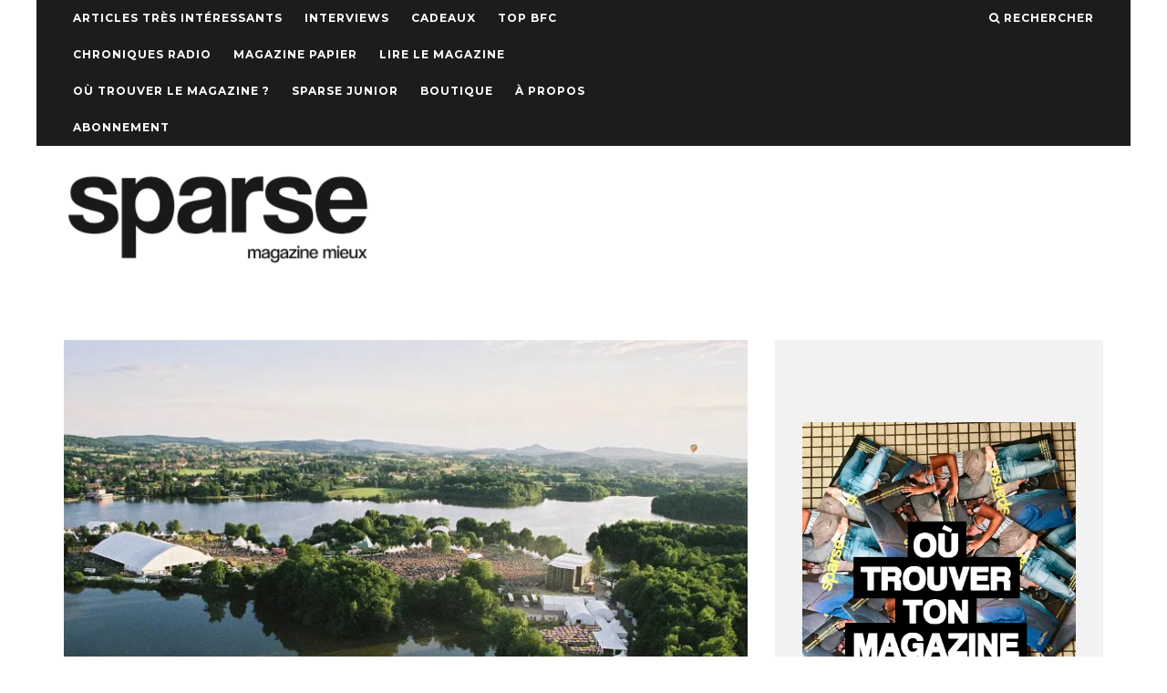

--- FILE ---
content_type: text/html; charset=UTF-8
request_url: https://www.sparse.fr/2019/06/26/2-pass-4-jours-a-gagner-pour-les-eurockeennes-de-belfort-2/?replytocom=543045
body_size: 26238
content:
<!DOCTYPE html>
<!--[if lt IE 7]><html lang="fr-FR" class="no-js lt-ie9 lt-ie8 lt-ie7"> <![endif]-->
<!--[if (IE 7)&!(IEMobile)]><html lang="fr-FR" class="no-js lt-ie9 lt-ie8"><![endif]-->
<!--[if (IE 8)&!(IEMobile)]><html lang="fr-FR" class="no-js lt-ie9"><![endif]-->
<!--[if gt IE 8]><!--> <html lang="fr-FR" class="no-js"><!--<![endif]-->

	<head>
	
		<meta charset="utf-8">
		<!-- Google Chrome Frame for IE -->
		<!--[if IE]><meta http-equiv="X-UA-Compatible" content="IE=edge" /><![endif]-->
		<!-- mobile meta -->
                    <meta name="viewport" content="width=device-width, initial-scale=1.0"/>
        
        
		<link rel="pingback" href="https://www.sparse.fr/xmlrpc.php">

		
		<!-- head extras -->
		<title>2 pass 4 jours à gagner pour les Eurockéennes de Belfort &#8211; Sparse Magazine | Bourgogne Franche-Comté</title>
<meta name='robots' content='max-image-preview:large, noindex, follow' />
<link rel='dns-prefetch' href='//fonts.googleapis.com' />
<link rel='dns-prefetch' href='//v0.wordpress.com' />
<link rel='dns-prefetch' href='//i0.wp.com' />
<link rel='dns-prefetch' href='//c0.wp.com' />
<link rel="alternate" type="application/rss+xml" title="Sparse Magazine | Bourgogne Franche-Comté &raquo; Flux" href="https://www.sparse.fr/feed/" />
<link rel="alternate" type="application/rss+xml" title="Sparse Magazine | Bourgogne Franche-Comté &raquo; Flux des commentaires" href="https://www.sparse.fr/comments/feed/" />
<link rel="alternate" type="application/rss+xml" title="Sparse Magazine | Bourgogne Franche-Comté &raquo; 2 pass 4 jours à gagner pour les Eurockéennes de Belfort Flux des commentaires" href="https://www.sparse.fr/2019/06/26/2-pass-4-jours-a-gagner-pour-les-eurockeennes-de-belfort-2/feed/" />
<script type="text/javascript">
/* <![CDATA[ */
window._wpemojiSettings = {"baseUrl":"https:\/\/s.w.org\/images\/core\/emoji\/14.0.0\/72x72\/","ext":".png","svgUrl":"https:\/\/s.w.org\/images\/core\/emoji\/14.0.0\/svg\/","svgExt":".svg","source":{"concatemoji":"https:\/\/www.sparse.fr\/wp-includes\/js\/wp-emoji-release.min.js?ver=6.4.7"}};
/*! This file is auto-generated */
!function(i,n){var o,s,e;function c(e){try{var t={supportTests:e,timestamp:(new Date).valueOf()};sessionStorage.setItem(o,JSON.stringify(t))}catch(e){}}function p(e,t,n){e.clearRect(0,0,e.canvas.width,e.canvas.height),e.fillText(t,0,0);var t=new Uint32Array(e.getImageData(0,0,e.canvas.width,e.canvas.height).data),r=(e.clearRect(0,0,e.canvas.width,e.canvas.height),e.fillText(n,0,0),new Uint32Array(e.getImageData(0,0,e.canvas.width,e.canvas.height).data));return t.every(function(e,t){return e===r[t]})}function u(e,t,n){switch(t){case"flag":return n(e,"\ud83c\udff3\ufe0f\u200d\u26a7\ufe0f","\ud83c\udff3\ufe0f\u200b\u26a7\ufe0f")?!1:!n(e,"\ud83c\uddfa\ud83c\uddf3","\ud83c\uddfa\u200b\ud83c\uddf3")&&!n(e,"\ud83c\udff4\udb40\udc67\udb40\udc62\udb40\udc65\udb40\udc6e\udb40\udc67\udb40\udc7f","\ud83c\udff4\u200b\udb40\udc67\u200b\udb40\udc62\u200b\udb40\udc65\u200b\udb40\udc6e\u200b\udb40\udc67\u200b\udb40\udc7f");case"emoji":return!n(e,"\ud83e\udef1\ud83c\udffb\u200d\ud83e\udef2\ud83c\udfff","\ud83e\udef1\ud83c\udffb\u200b\ud83e\udef2\ud83c\udfff")}return!1}function f(e,t,n){var r="undefined"!=typeof WorkerGlobalScope&&self instanceof WorkerGlobalScope?new OffscreenCanvas(300,150):i.createElement("canvas"),a=r.getContext("2d",{willReadFrequently:!0}),o=(a.textBaseline="top",a.font="600 32px Arial",{});return e.forEach(function(e){o[e]=t(a,e,n)}),o}function t(e){var t=i.createElement("script");t.src=e,t.defer=!0,i.head.appendChild(t)}"undefined"!=typeof Promise&&(o="wpEmojiSettingsSupports",s=["flag","emoji"],n.supports={everything:!0,everythingExceptFlag:!0},e=new Promise(function(e){i.addEventListener("DOMContentLoaded",e,{once:!0})}),new Promise(function(t){var n=function(){try{var e=JSON.parse(sessionStorage.getItem(o));if("object"==typeof e&&"number"==typeof e.timestamp&&(new Date).valueOf()<e.timestamp+604800&&"object"==typeof e.supportTests)return e.supportTests}catch(e){}return null}();if(!n){if("undefined"!=typeof Worker&&"undefined"!=typeof OffscreenCanvas&&"undefined"!=typeof URL&&URL.createObjectURL&&"undefined"!=typeof Blob)try{var e="postMessage("+f.toString()+"("+[JSON.stringify(s),u.toString(),p.toString()].join(",")+"));",r=new Blob([e],{type:"text/javascript"}),a=new Worker(URL.createObjectURL(r),{name:"wpTestEmojiSupports"});return void(a.onmessage=function(e){c(n=e.data),a.terminate(),t(n)})}catch(e){}c(n=f(s,u,p))}t(n)}).then(function(e){for(var t in e)n.supports[t]=e[t],n.supports.everything=n.supports.everything&&n.supports[t],"flag"!==t&&(n.supports.everythingExceptFlag=n.supports.everythingExceptFlag&&n.supports[t]);n.supports.everythingExceptFlag=n.supports.everythingExceptFlag&&!n.supports.flag,n.DOMReady=!1,n.readyCallback=function(){n.DOMReady=!0}}).then(function(){return e}).then(function(){var e;n.supports.everything||(n.readyCallback(),(e=n.source||{}).concatemoji?t(e.concatemoji):e.wpemoji&&e.twemoji&&(t(e.twemoji),t(e.wpemoji)))}))}((window,document),window._wpemojiSettings);
/* ]]> */
</script>
<style id='wp-emoji-styles-inline-css' type='text/css'>

	img.wp-smiley, img.emoji {
		display: inline !important;
		border: none !important;
		box-shadow: none !important;
		height: 1em !important;
		width: 1em !important;
		margin: 0 0.07em !important;
		vertical-align: -0.1em !important;
		background: none !important;
		padding: 0 !important;
	}
</style>
<link rel='stylesheet' id='wp-block-library-css' href='https://c0.wp.com/c/6.4.7/wp-includes/css/dist/block-library/style.min.css' type='text/css' media='all' />
<style id='wp-block-library-inline-css' type='text/css'>
.has-text-align-justify{text-align:justify;}
</style>
<link rel='stylesheet' id='mediaelement-css' href='https://c0.wp.com/c/6.4.7/wp-includes/js/mediaelement/mediaelementplayer-legacy.min.css' type='text/css' media='all' />
<link rel='stylesheet' id='wp-mediaelement-css' href='https://c0.wp.com/c/6.4.7/wp-includes/js/mediaelement/wp-mediaelement.min.css' type='text/css' media='all' />
<style id='classic-theme-styles-inline-css' type='text/css'>
/*! This file is auto-generated */
.wp-block-button__link{color:#fff;background-color:#32373c;border-radius:9999px;box-shadow:none;text-decoration:none;padding:calc(.667em + 2px) calc(1.333em + 2px);font-size:1.125em}.wp-block-file__button{background:#32373c;color:#fff;text-decoration:none}
</style>
<style id='global-styles-inline-css' type='text/css'>
body{--wp--preset--color--black: #000000;--wp--preset--color--cyan-bluish-gray: #abb8c3;--wp--preset--color--white: #ffffff;--wp--preset--color--pale-pink: #f78da7;--wp--preset--color--vivid-red: #cf2e2e;--wp--preset--color--luminous-vivid-orange: #ff6900;--wp--preset--color--luminous-vivid-amber: #fcb900;--wp--preset--color--light-green-cyan: #7bdcb5;--wp--preset--color--vivid-green-cyan: #00d084;--wp--preset--color--pale-cyan-blue: #8ed1fc;--wp--preset--color--vivid-cyan-blue: #0693e3;--wp--preset--color--vivid-purple: #9b51e0;--wp--preset--gradient--vivid-cyan-blue-to-vivid-purple: linear-gradient(135deg,rgba(6,147,227,1) 0%,rgb(155,81,224) 100%);--wp--preset--gradient--light-green-cyan-to-vivid-green-cyan: linear-gradient(135deg,rgb(122,220,180) 0%,rgb(0,208,130) 100%);--wp--preset--gradient--luminous-vivid-amber-to-luminous-vivid-orange: linear-gradient(135deg,rgba(252,185,0,1) 0%,rgba(255,105,0,1) 100%);--wp--preset--gradient--luminous-vivid-orange-to-vivid-red: linear-gradient(135deg,rgba(255,105,0,1) 0%,rgb(207,46,46) 100%);--wp--preset--gradient--very-light-gray-to-cyan-bluish-gray: linear-gradient(135deg,rgb(238,238,238) 0%,rgb(169,184,195) 100%);--wp--preset--gradient--cool-to-warm-spectrum: linear-gradient(135deg,rgb(74,234,220) 0%,rgb(151,120,209) 20%,rgb(207,42,186) 40%,rgb(238,44,130) 60%,rgb(251,105,98) 80%,rgb(254,248,76) 100%);--wp--preset--gradient--blush-light-purple: linear-gradient(135deg,rgb(255,206,236) 0%,rgb(152,150,240) 100%);--wp--preset--gradient--blush-bordeaux: linear-gradient(135deg,rgb(254,205,165) 0%,rgb(254,45,45) 50%,rgb(107,0,62) 100%);--wp--preset--gradient--luminous-dusk: linear-gradient(135deg,rgb(255,203,112) 0%,rgb(199,81,192) 50%,rgb(65,88,208) 100%);--wp--preset--gradient--pale-ocean: linear-gradient(135deg,rgb(255,245,203) 0%,rgb(182,227,212) 50%,rgb(51,167,181) 100%);--wp--preset--gradient--electric-grass: linear-gradient(135deg,rgb(202,248,128) 0%,rgb(113,206,126) 100%);--wp--preset--gradient--midnight: linear-gradient(135deg,rgb(2,3,129) 0%,rgb(40,116,252) 100%);--wp--preset--font-size--small: 13px;--wp--preset--font-size--medium: 20px;--wp--preset--font-size--large: 36px;--wp--preset--font-size--x-large: 42px;--wp--preset--spacing--20: 0.44rem;--wp--preset--spacing--30: 0.67rem;--wp--preset--spacing--40: 1rem;--wp--preset--spacing--50: 1.5rem;--wp--preset--spacing--60: 2.25rem;--wp--preset--spacing--70: 3.38rem;--wp--preset--spacing--80: 5.06rem;--wp--preset--shadow--natural: 6px 6px 9px rgba(0, 0, 0, 0.2);--wp--preset--shadow--deep: 12px 12px 50px rgba(0, 0, 0, 0.4);--wp--preset--shadow--sharp: 6px 6px 0px rgba(0, 0, 0, 0.2);--wp--preset--shadow--outlined: 6px 6px 0px -3px rgba(255, 255, 255, 1), 6px 6px rgba(0, 0, 0, 1);--wp--preset--shadow--crisp: 6px 6px 0px rgba(0, 0, 0, 1);}:where(.is-layout-flex){gap: 0.5em;}:where(.is-layout-grid){gap: 0.5em;}body .is-layout-flow > .alignleft{float: left;margin-inline-start: 0;margin-inline-end: 2em;}body .is-layout-flow > .alignright{float: right;margin-inline-start: 2em;margin-inline-end: 0;}body .is-layout-flow > .aligncenter{margin-left: auto !important;margin-right: auto !important;}body .is-layout-constrained > .alignleft{float: left;margin-inline-start: 0;margin-inline-end: 2em;}body .is-layout-constrained > .alignright{float: right;margin-inline-start: 2em;margin-inline-end: 0;}body .is-layout-constrained > .aligncenter{margin-left: auto !important;margin-right: auto !important;}body .is-layout-constrained > :where(:not(.alignleft):not(.alignright):not(.alignfull)){max-width: var(--wp--style--global--content-size);margin-left: auto !important;margin-right: auto !important;}body .is-layout-constrained > .alignwide{max-width: var(--wp--style--global--wide-size);}body .is-layout-flex{display: flex;}body .is-layout-flex{flex-wrap: wrap;align-items: center;}body .is-layout-flex > *{margin: 0;}body .is-layout-grid{display: grid;}body .is-layout-grid > *{margin: 0;}:where(.wp-block-columns.is-layout-flex){gap: 2em;}:where(.wp-block-columns.is-layout-grid){gap: 2em;}:where(.wp-block-post-template.is-layout-flex){gap: 1.25em;}:where(.wp-block-post-template.is-layout-grid){gap: 1.25em;}.has-black-color{color: var(--wp--preset--color--black) !important;}.has-cyan-bluish-gray-color{color: var(--wp--preset--color--cyan-bluish-gray) !important;}.has-white-color{color: var(--wp--preset--color--white) !important;}.has-pale-pink-color{color: var(--wp--preset--color--pale-pink) !important;}.has-vivid-red-color{color: var(--wp--preset--color--vivid-red) !important;}.has-luminous-vivid-orange-color{color: var(--wp--preset--color--luminous-vivid-orange) !important;}.has-luminous-vivid-amber-color{color: var(--wp--preset--color--luminous-vivid-amber) !important;}.has-light-green-cyan-color{color: var(--wp--preset--color--light-green-cyan) !important;}.has-vivid-green-cyan-color{color: var(--wp--preset--color--vivid-green-cyan) !important;}.has-pale-cyan-blue-color{color: var(--wp--preset--color--pale-cyan-blue) !important;}.has-vivid-cyan-blue-color{color: var(--wp--preset--color--vivid-cyan-blue) !important;}.has-vivid-purple-color{color: var(--wp--preset--color--vivid-purple) !important;}.has-black-background-color{background-color: var(--wp--preset--color--black) !important;}.has-cyan-bluish-gray-background-color{background-color: var(--wp--preset--color--cyan-bluish-gray) !important;}.has-white-background-color{background-color: var(--wp--preset--color--white) !important;}.has-pale-pink-background-color{background-color: var(--wp--preset--color--pale-pink) !important;}.has-vivid-red-background-color{background-color: var(--wp--preset--color--vivid-red) !important;}.has-luminous-vivid-orange-background-color{background-color: var(--wp--preset--color--luminous-vivid-orange) !important;}.has-luminous-vivid-amber-background-color{background-color: var(--wp--preset--color--luminous-vivid-amber) !important;}.has-light-green-cyan-background-color{background-color: var(--wp--preset--color--light-green-cyan) !important;}.has-vivid-green-cyan-background-color{background-color: var(--wp--preset--color--vivid-green-cyan) !important;}.has-pale-cyan-blue-background-color{background-color: var(--wp--preset--color--pale-cyan-blue) !important;}.has-vivid-cyan-blue-background-color{background-color: var(--wp--preset--color--vivid-cyan-blue) !important;}.has-vivid-purple-background-color{background-color: var(--wp--preset--color--vivid-purple) !important;}.has-black-border-color{border-color: var(--wp--preset--color--black) !important;}.has-cyan-bluish-gray-border-color{border-color: var(--wp--preset--color--cyan-bluish-gray) !important;}.has-white-border-color{border-color: var(--wp--preset--color--white) !important;}.has-pale-pink-border-color{border-color: var(--wp--preset--color--pale-pink) !important;}.has-vivid-red-border-color{border-color: var(--wp--preset--color--vivid-red) !important;}.has-luminous-vivid-orange-border-color{border-color: var(--wp--preset--color--luminous-vivid-orange) !important;}.has-luminous-vivid-amber-border-color{border-color: var(--wp--preset--color--luminous-vivid-amber) !important;}.has-light-green-cyan-border-color{border-color: var(--wp--preset--color--light-green-cyan) !important;}.has-vivid-green-cyan-border-color{border-color: var(--wp--preset--color--vivid-green-cyan) !important;}.has-pale-cyan-blue-border-color{border-color: var(--wp--preset--color--pale-cyan-blue) !important;}.has-vivid-cyan-blue-border-color{border-color: var(--wp--preset--color--vivid-cyan-blue) !important;}.has-vivid-purple-border-color{border-color: var(--wp--preset--color--vivid-purple) !important;}.has-vivid-cyan-blue-to-vivid-purple-gradient-background{background: var(--wp--preset--gradient--vivid-cyan-blue-to-vivid-purple) !important;}.has-light-green-cyan-to-vivid-green-cyan-gradient-background{background: var(--wp--preset--gradient--light-green-cyan-to-vivid-green-cyan) !important;}.has-luminous-vivid-amber-to-luminous-vivid-orange-gradient-background{background: var(--wp--preset--gradient--luminous-vivid-amber-to-luminous-vivid-orange) !important;}.has-luminous-vivid-orange-to-vivid-red-gradient-background{background: var(--wp--preset--gradient--luminous-vivid-orange-to-vivid-red) !important;}.has-very-light-gray-to-cyan-bluish-gray-gradient-background{background: var(--wp--preset--gradient--very-light-gray-to-cyan-bluish-gray) !important;}.has-cool-to-warm-spectrum-gradient-background{background: var(--wp--preset--gradient--cool-to-warm-spectrum) !important;}.has-blush-light-purple-gradient-background{background: var(--wp--preset--gradient--blush-light-purple) !important;}.has-blush-bordeaux-gradient-background{background: var(--wp--preset--gradient--blush-bordeaux) !important;}.has-luminous-dusk-gradient-background{background: var(--wp--preset--gradient--luminous-dusk) !important;}.has-pale-ocean-gradient-background{background: var(--wp--preset--gradient--pale-ocean) !important;}.has-electric-grass-gradient-background{background: var(--wp--preset--gradient--electric-grass) !important;}.has-midnight-gradient-background{background: var(--wp--preset--gradient--midnight) !important;}.has-small-font-size{font-size: var(--wp--preset--font-size--small) !important;}.has-medium-font-size{font-size: var(--wp--preset--font-size--medium) !important;}.has-large-font-size{font-size: var(--wp--preset--font-size--large) !important;}.has-x-large-font-size{font-size: var(--wp--preset--font-size--x-large) !important;}
.wp-block-navigation a:where(:not(.wp-element-button)){color: inherit;}
:where(.wp-block-post-template.is-layout-flex){gap: 1.25em;}:where(.wp-block-post-template.is-layout-grid){gap: 1.25em;}
:where(.wp-block-columns.is-layout-flex){gap: 2em;}:where(.wp-block-columns.is-layout-grid){gap: 2em;}
.wp-block-pullquote{font-size: 1.5em;line-height: 1.6;}
</style>
<link rel='stylesheet' id='msl-main-css' href='https://www.sparse.fr/wp-content/plugins/master-slider/public/assets/css/masterslider.main.css?ver=3.8.7' type='text/css' media='all' />
<link rel='stylesheet' id='msl-custom-css' href='https://www.sparse.fr/wp-content/uploads/master-slider/custom.css?ver=1.4' type='text/css' media='all' />
<link rel='stylesheet' id='__EPYT__style-css' href='https://www.sparse.fr/wp-content/plugins/youtube-embed-plus/styles/ytprefs.min.css?ver=14.2.3' type='text/css' media='all' />
<style id='__EPYT__style-inline-css' type='text/css'>

                .epyt-gallery-thumb {
                        width: 33.333%;
                }
                
</style>
<link rel='stylesheet' id='cb-main-stylesheet-css' href='https://www.sparse.fr/wp-content/themes/15zine/library/css/style.css?ver=2.2.3' type='text/css' media='all' />
<link rel='stylesheet' id='cb-font-stylesheet-css' href='//fonts.googleapis.com/css?family=Montserrat%3A400%2C700%7COpen+Sans%3A400%2C700%2C400italic&#038;ver=2.2.3' type='text/css' media='all' />
<!--[if lt IE 10]>
<link rel='stylesheet' id='cb-ie-only-css' href='https://www.sparse.fr/wp-content/themes/15zine/library/css/ie.css?ver=2.2.3' type='text/css' media='all' />
<![endif]-->
<link rel='stylesheet' id='fontawesome-css' href='https://www.sparse.fr/wp-content/themes/15zine/library/css/font-awesome-4.4.0/css/font-awesome.min.css?ver=4.4.0' type='text/css' media='all' />
<link rel='stylesheet' id='cb-child-main-stylesheet-css' href='https://www.sparse.fr/wp-content/themes/15zine-child/style.css?ver=1.3' type='text/css' media='all' />
<link rel='stylesheet' id='jetpack_css-css' href='https://c0.wp.com/p/jetpack/11.8.6/css/jetpack.css' type='text/css' media='all' />
<script type="text/javascript" src="https://c0.wp.com/c/6.4.7/wp-includes/js/jquery/jquery.min.js" id="jquery-core-js"></script>
<script type="text/javascript" src="https://c0.wp.com/c/6.4.7/wp-includes/js/jquery/jquery-migrate.min.js" id="jquery-migrate-js"></script>
<script type="text/javascript" id="__ytprefs__-js-extra">
/* <![CDATA[ */
var _EPYT_ = {"ajaxurl":"https:\/\/www.sparse.fr\/wp-admin\/admin-ajax.php","security":"668e527f9e","gallery_scrolloffset":"20","eppathtoscripts":"https:\/\/www.sparse.fr\/wp-content\/plugins\/youtube-embed-plus\/scripts\/","eppath":"https:\/\/www.sparse.fr\/wp-content\/plugins\/youtube-embed-plus\/","epresponsiveselector":"[\"iframe.__youtube_prefs_widget__\"]","epdovol":"1","version":"14.2.3","evselector":"iframe.__youtube_prefs__[src], iframe[src*=\"youtube.com\/embed\/\"], iframe[src*=\"youtube-nocookie.com\/embed\/\"]","ajax_compat":"","maxres_facade":"eager","ytapi_load":"light","pause_others":"","stopMobileBuffer":"1","facade_mode":"","not_live_on_channel":""};
/* ]]> */
</script>
<script type="text/javascript" src="https://www.sparse.fr/wp-content/plugins/youtube-embed-plus/scripts/ytprefs.min.js?ver=14.2.3" id="__ytprefs__-js"></script>
<script type="text/javascript" src="https://www.sparse.fr/wp-content/themes/15zine/library/js/modernizr.custom.min.js?ver=2.6.2" id="cb-modernizr-js"></script>
<link rel="https://api.w.org/" href="https://www.sparse.fr/wp-json/" /><link rel="alternate" type="application/json" href="https://www.sparse.fr/wp-json/wp/v2/posts/41868" /><link rel="EditURI" type="application/rsd+xml" title="RSD" href="https://www.sparse.fr/xmlrpc.php?rsd" />
<meta name="generator" content="WordPress 6.4.7" />
<link rel="canonical" href="https://www.sparse.fr/2019/06/26/2-pass-4-jours-a-gagner-pour-les-eurockeennes-de-belfort-2/" />
<link rel='shortlink' href='https://wp.me/pUSIE-aTi' />
<link rel="alternate" type="application/json+oembed" href="https://www.sparse.fr/wp-json/oembed/1.0/embed?url=https%3A%2F%2Fwww.sparse.fr%2F2019%2F06%2F26%2F2-pass-4-jours-a-gagner-pour-les-eurockeennes-de-belfort-2%2F" />
<link rel="alternate" type="text/xml+oembed" href="https://www.sparse.fr/wp-json/oembed/1.0/embed?url=https%3A%2F%2Fwww.sparse.fr%2F2019%2F06%2F26%2F2-pass-4-jours-a-gagner-pour-les-eurockeennes-de-belfort-2%2F&#038;format=xml" />
<script>var ms_grabbing_curosr = 'https://www.sparse.fr/wp-content/plugins/master-slider/public/assets/css/common/grabbing.cur', ms_grab_curosr = 'https://www.sparse.fr/wp-content/plugins/master-slider/public/assets/css/common/grab.cur';</script>
<meta name="generator" content="MasterSlider 3.8.7 - Responsive Touch Image Slider | avt.li/msf" />
	<style>img#wpstats{display:none}</style>
		<style type="text/css">#cb-nav-bar .cb-mega-menu-columns .cb-sub-menu > li > a { color: #f2c231; } .cb-entry-content a {color:#dd8989; } .cb-entry-content a:hover {color:#dd9d9d; }.cb-review-box .cb-bar .cb-overlay span { background: #f9db32; }.cb-review-box i { color: #f9db32; }.cb-meta-style-1 .cb-article-meta { background: rgba(0, 0, 0, 0.25); }.cb-module-block .cb-meta-style-2 img, .cb-module-block .cb-meta-style-4 img, .cb-grid-x .cb-grid-img img  { opacity: 0.75; }@media only screen and (min-width: 768px) { 
                .cb-module-block .cb-meta-style-1:hover .cb-article-meta { background: rgba(0, 0, 0, 0.75); } 
                .cb-module-block .cb-meta-style-2:hover img, .cb-module-block .cb-meta-style-4:hover img, .cb-grid-x .cb-grid-feature:hover img, .cb-slider li:hover img { opacity: 0.25; } 
            }@media only screen and (min-width: 1020px){ body { font-size: 16px; }}</style><!-- end custom css --><style type="text/css">body, #respond, .cb-font-body { font-family: 'Open Sans', sans-serif; } h1, h2, h3, h4, h5, h6, .cb-font-header, #bbp-user-navigation, .cb-byline{ font-family:'Montserrat', sans-serif; }</style><meta property="og:image" content="https://i0.wp.com/www.sparse.fr/wp-content/uploads/2019/06/eurock-2-1280px-Vue_aérienne_eurockeennes.jpg?fit=1280%2C853&ssl=1">
<!-- Jetpack Open Graph Tags -->
<meta property="og:type" content="article" />
<meta property="og:title" content="2 pass 4 jours à gagner pour les Eurockéennes de Belfort" />
<meta property="og:url" content="https://www.sparse.fr/2019/06/26/2-pass-4-jours-a-gagner-pour-les-eurockeennes-de-belfort-2/" />
<meta property="og:description" content="Tu le sais, les&nbsp;Eurocks de&nbsp;Belfort&nbsp;c&rsquo;est LE rendez-vous musical ultra-mastoque de l&rsquo;année en France. Il doit une partie de son succès au&nbsp;site naturel du Malsaucy. Pr…" />
<meta property="article:published_time" content="2019-06-26T10:10:54+00:00" />
<meta property="article:modified_time" content="2019-06-26T10:20:25+00:00" />
<meta property="og:site_name" content="Sparse Magazine | Bourgogne Franche-Comté" />
<meta property="og:image" content="https://i0.wp.com/www.sparse.fr/wp-content/uploads/2019/06/eurock-2-1280px-Vue_aérienne_eurockeennes.jpg?fit=1200%2C800&#038;ssl=1" />
<meta property="og:image:width" content="1200" />
<meta property="og:image:height" content="800" />
<meta property="og:image:alt" content="" />
<meta property="og:locale" content="fr_FR" />
<meta name="twitter:text:title" content="2 pass 4 jours à gagner pour les Eurockéennes de Belfort" />
<meta name="twitter:image" content="https://i0.wp.com/www.sparse.fr/wp-content/uploads/2019/06/eurock-2-1280px-Vue_aérienne_eurockeennes.jpg?fit=1200%2C800&#038;ssl=1&#038;w=640" />
<meta name="twitter:card" content="summary_large_image" />

<!-- End Jetpack Open Graph Tags -->
<link rel="icon" href="https://i0.wp.com/www.sparse.fr/wp-content/uploads/2016/05/cropped-SPARSE-logo.jpg?fit=32%2C32&#038;ssl=1" sizes="32x32" />
<link rel="icon" href="https://i0.wp.com/www.sparse.fr/wp-content/uploads/2016/05/cropped-SPARSE-logo.jpg?fit=192%2C192&#038;ssl=1" sizes="192x192" />
<link rel="apple-touch-icon" href="https://i0.wp.com/www.sparse.fr/wp-content/uploads/2016/05/cropped-SPARSE-logo.jpg?fit=180%2C180&#038;ssl=1" />
<meta name="msapplication-TileImage" content="https://i0.wp.com/www.sparse.fr/wp-content/uploads/2016/05/cropped-SPARSE-logo.jpg?fit=270%2C270&#038;ssl=1" />
		<!-- end head extras -->

	</head>

	<body class="post-template-default single single-post postid-41868 single-format-standard  cb-sidebar-right cb-sticky-mm cb-tm-dark cb-body-light cb-menu-light cb-mm-dark cb-footer-dark cb-m-logo-off cb-m-sticky cb-sw-tm-box cb-sw-header-fw cb-sw-menu-box cb-sw-footer-box cb-menu-al-left cb-fis-b-standard cb-fis-tl-st-below cb-bg-to-on _masterslider _ms_version_3.8.7">
	
		<a href="" target="_blank" id="cb-bg-to" rel="nofollow"></a>
		<div id="cb-outer-container" style="margin-top:0px;">

			
				<div id="cb-top-menu" class="clearfix cb-font-header  wrap">
					<div class="wrap clearfix cb-site-padding cb-top-menu-wrap">
						
													<div class="cb-left-side cb-mob">
								
								<a href="#" id="cb-mob-open" class="cb-link"><i class="fa fa-bars"></i></a>
															</div>
						                        <ul class="cb-top-nav cb-left-side"><li id="menu-item-36310" class="menu-item menu-item-type-taxonomy menu-item-object-category current-post-ancestor current-menu-parent current-post-parent menu-item-36310"><a href="https://www.sparse.fr/category/articles-tres-interessants/">Articles très intéressants</a></li>
<li id="menu-item-49266" class="menu-item menu-item-type-taxonomy menu-item-object-category menu-item-49266"><a href="https://www.sparse.fr/category/interview/">Interviews</a></li>
<li id="menu-item-45355" class="menu-item menu-item-type-taxonomy menu-item-object-category current-post-ancestor current-menu-parent current-post-parent menu-item-45355"><a href="https://www.sparse.fr/category/cadeaux/">Cadeaux</a></li>
<li id="menu-item-47863" class="menu-item menu-item-type-taxonomy menu-item-object-category menu-item-47863"><a href="https://www.sparse.fr/category/top-bfc/">TOP BFC</a></li>
<li id="menu-item-49600" class="menu-item menu-item-type-taxonomy menu-item-object-category menu-item-49600"><a href="https://www.sparse.fr/category/chroniques-radio/">Chroniques Radio</a></li>
<li id="menu-item-30484" class="menu-item menu-item-type-taxonomy menu-item-object-category menu-item-30484"><a href="https://www.sparse.fr/category/magazine/">Magazine papier</a></li>
<li id="menu-item-53381" class="menu-item menu-item-type-post_type menu-item-object-page menu-item-53381"><a href="https://www.sparse.fr/lire-le-magazine/">Lire le magazine</a></li>
<li id="menu-item-48269" class="menu-item menu-item-type-post_type menu-item-object-page menu-item-48269"><a href="https://www.sparse.fr/ou-trouver-le-magazine/">Où trouver le magazine ?</a></li>
<li id="menu-item-47104" class="menu-item menu-item-type-taxonomy menu-item-object-category menu-item-47104"><a href="https://www.sparse.fr/category/sparse-junior/">Sparse Junior</a></li>
<li id="menu-item-48270" class="menu-item menu-item-type-custom menu-item-object-custom menu-item-48270"><a href="https://boutique.sparse.fr">Boutique</a></li>
<li id="menu-item-48268" class="menu-item menu-item-type-post_type menu-item-object-page menu-item-48268"><a href="https://www.sparse.fr/a-propos/">À propos</a></li>
<li id="menu-item-50528" class="menu-item menu-item-type-post_type menu-item-object-page menu-item-privacy-policy menu-item-50528"><a rel="privacy-policy" href="https://www.sparse.fr/abonnement/">Abonnement</a></li>
</ul>                        <ul class="cb-top-nav cb-right-side"><li class="cb-icon-search"><a href="#"  title="Rechercher" id="cb-s-trigger"><i class="fa fa-search"></i> <span class="cb-search-title">Rechercher</span></a></li></ul>					</div>
				</div>
				<div id="cb-mob-menu">
					<a href="#" id="cb-mob-close" class="cb-link"><i class="fa cb-times"></i></a>
					<div class="cb-mob-menu-wrap">
						<ul class="cb-mobile-nav cb-top-nav"><li class="menu-item menu-item-type-taxonomy menu-item-object-category current-post-ancestor current-menu-parent current-post-parent menu-item-36310"><a href="https://www.sparse.fr/category/articles-tres-interessants/">Articles très intéressants</a></li>
<li class="menu-item menu-item-type-taxonomy menu-item-object-category menu-item-49266"><a href="https://www.sparse.fr/category/interview/">Interviews</a></li>
<li class="menu-item menu-item-type-taxonomy menu-item-object-category current-post-ancestor current-menu-parent current-post-parent menu-item-45355"><a href="https://www.sparse.fr/category/cadeaux/">Cadeaux</a></li>
<li class="menu-item menu-item-type-taxonomy menu-item-object-category menu-item-47863"><a href="https://www.sparse.fr/category/top-bfc/">TOP BFC</a></li>
<li class="menu-item menu-item-type-taxonomy menu-item-object-category menu-item-49600"><a href="https://www.sparse.fr/category/chroniques-radio/">Chroniques Radio</a></li>
<li class="menu-item menu-item-type-taxonomy menu-item-object-category menu-item-30484"><a href="https://www.sparse.fr/category/magazine/">Magazine papier</a></li>
<li class="menu-item menu-item-type-post_type menu-item-object-page menu-item-53381"><a href="https://www.sparse.fr/lire-le-magazine/">Lire le magazine</a></li>
<li class="menu-item menu-item-type-post_type menu-item-object-page menu-item-48269"><a href="https://www.sparse.fr/ou-trouver-le-magazine/">Où trouver le magazine ?</a></li>
<li class="menu-item menu-item-type-taxonomy menu-item-object-category menu-item-47104"><a href="https://www.sparse.fr/category/sparse-junior/">Sparse Junior</a></li>
<li class="menu-item menu-item-type-custom menu-item-object-custom menu-item-48270"><a href="https://boutique.sparse.fr">Boutique</a></li>
<li class="menu-item menu-item-type-post_type menu-item-object-page menu-item-48268"><a href="https://www.sparse.fr/a-propos/">À propos</a></li>
<li class="menu-item menu-item-type-post_type menu-item-object-page menu-item-privacy-policy menu-item-50528"><a rel="privacy-policy" href="https://www.sparse.fr/abonnement/">Abonnement</a></li>
</ul>					</div>
				</div>
			
			 
			<div id="cb-container" class="clearfix wrap" >				
									<header id="cb-header" class="cb-header  cb-with-block " role="banner">

					    <div id="cb-logo-box" class="cb-logo-left wrap">
	                    	                <div id="logo">
                    <a href="https://www.sparse.fr">
                        <img src="https://www.sparse.fr/wp-content/uploads/2016/05/logoweb1.png" alt=" logo" data-at2x="https://www.sparse.fr/wp-content/uploads/2016/05/logoweb-1.png">
                    </a>
                </div>
            	                        <div class="cb-medium cb-block"><a href=""> <img src=""></a></div>	                    </div>

					</header>
								
				<div id="cb-menu-search" class="cb-s-modal cb-modal"><div class="cb-close-m cb-ta-right"><i class="fa cb-times"></i></div><div class="cb-s-modal-inner cb-pre-load cb-light-loader cb-modal-inner cb-font-header cb-mega-three cb-mega-posts clearfix"><form role="search" method="get" class="cb-search" action="https://www.sparse.fr/">

    <input type="text" class="cb-search-field cb-font-header" placeholder="Rechercher..." value="" name="s" title="" autocomplete="off">
    <button class="cb-search-submit" type="submit" value=""><i class="fa fa-search"></i></button>
    
</form><div id="cb-s-results"></div></div></div>
				
<div id="cb-content" class="wrap clearfix">

	
		<div id="main" class="cb-main" role="main">

			
			<article id="post-41868" class="clearfix post-41868 post type-post status-publish format-standard has-post-thumbnail hentry category-a-la-une category-actu-chaude category-articles-tres-interessants category-cadeaux category-concert category-culture category-deglingue" role="article">

				<div id="cb-featured-image" class="cb-fis cb-fis-block-standard"><div class="cb-mask"><img width="759" height="500" src="https://i0.wp.com/www.sparse.fr/wp-content/uploads/2019/06/eurock-2-1280px-Vue_aérienne_eurockeennes.jpg?resize=759%2C500&amp;ssl=1" class="attachment-cb-759-500 size-cb-759-500 wp-post-image" alt="" decoding="async" fetchpriority="high" srcset="https://i0.wp.com/www.sparse.fr/wp-content/uploads/2019/06/eurock-2-1280px-Vue_aérienne_eurockeennes.jpg?resize=100%2C65&amp;ssl=1 100w, https://i0.wp.com/www.sparse.fr/wp-content/uploads/2019/06/eurock-2-1280px-Vue_aérienne_eurockeennes.jpg?resize=260%2C170&amp;ssl=1 260w, https://i0.wp.com/www.sparse.fr/wp-content/uploads/2019/06/eurock-2-1280px-Vue_aérienne_eurockeennes.jpg?resize=759%2C500&amp;ssl=1 759w" sizes="(max-width: 759px) 100vw, 759px" /></div><div class="cb-entry-header cb-meta clearfix"><h1 class="entry-title cb-entry-title cb-title" itemprop="headline">2 pass 4 jours à gagner pour les Eurockéennes de Belfort</h1><div class="cb-byline"><span class="cb-author"> <a href="https://www.sparse.fr/author/leo-thiery/">Léo Thiery</a></span><span class="cb-separator"><i class="fa fa-times"></i></span><span class="cb-date"><time class="updated" datetime="2019-06-26">26/06/2019</time></span></div><div class="cb-post-meta"><span class="cb-category cb-element"><a href="https://www.sparse.fr/category/a-la-une/" title="Voir tous les articles dans À la une">À la une</a></span><span class="cb-category cb-element"><a href="https://www.sparse.fr/category/actu-chaude/" title="Voir tous les articles dans Actu chaude">Actu chaude</a></span><span class="cb-category cb-element"><a href="https://www.sparse.fr/category/articles-tres-interessants/" title="Voir tous les articles dans Articles très intéressants">Articles très intéressants</a></span><span class="cb-category cb-element"><a href="https://www.sparse.fr/category/cadeaux/" title="Voir tous les articles dans Cadeaux">Cadeaux</a></span><span class="cb-category cb-element"><a href="https://www.sparse.fr/category/concert/" title="Voir tous les articles dans Concert">Concert</a></span><span class="cb-category cb-element"><a href="https://www.sparse.fr/category/culture/" title="Voir tous les articles dans Culture">Culture</a></span><span class="cb-category cb-element"><a href="https://www.sparse.fr/category/deglingue/" title="Voir tous les articles dans Déglingue">Déglingue</a></span><span class="cb-comments cb-element"><a href="https://www.sparse.fr/2019/06/26/2-pass-4-jours-a-gagner-pour-les-eurockeennes-de-belfort-2/#comments">134 commentaires</a></span></div></div></div>
				<section class="cb-entry-content clearfix">

					<span class="cb-itemprop" itemprop="reviewBody">
<p>Tu le sais, les&nbsp;Eurocks de&nbsp;Belfort&nbsp;c&rsquo;est LE rendez-vous musical ultra-mastoque de l&rsquo;année en France. Il doit une partie de son succès au&nbsp;site naturel du Malsaucy. Presqu&rsquo;île et tout et tout, bref c&rsquo;est classe ! La première édition a eu lieu du 23 au 25 juin&nbsp;1989 (oui ça commence à remonter un peu). Le festoche rempile donc pour une 31ème édition cette année du 4 au 7 Juillet, pour 4 jours de concerts et une programmation de zinzins. </p>



<p>Que du beau monde cette année encore avec notamment, selon les rumeurs, l&rsquo;un des derniers concerts de Suprême NTM. Niveau rap en règle général, ça va être extrêmement lourd : The Roots, Ninho, Columbine, Roméo Elvis, 13 Block, Nekfeu, Georgio, les $uicideBoy$, Rich the Kid, Trippie Red&#8230; On est pas trop mal non plus pour le reste : Interpol, Weezer, Stray Cats, The Chainsmokers, Jain, Angèle, Jeanne Added, Christine and The Queens, John Butler Trio&#8230; Et t&rsquo;as encore rien vu, la prog&rsquo; complète est à retrouver juste <a href="https://www.eurockeennes.fr/programmation/#/artists/headliners">ici</a> !</p>



<figure class="wp-block-image"><img decoding="async" width="1024" height="390" src="https://i0.wp.com/www.sparse.fr/wp-content/uploads/2019/06/eurock-57107314_3163123690380195_6636673295020195840_o-1024x390.jpg?resize=1024%2C390" alt="" class="wp-image-41869" srcset="https://i0.wp.com/www.sparse.fr/wp-content/uploads/2019/06/eurock-57107314_3163123690380195_6636673295020195840_o.jpg?resize=1024%2C390&amp;ssl=1 1024w, https://i0.wp.com/www.sparse.fr/wp-content/uploads/2019/06/eurock-57107314_3163123690380195_6636673295020195840_o.jpg?resize=300%2C114&amp;ssl=1 300w, https://i0.wp.com/www.sparse.fr/wp-content/uploads/2019/06/eurock-57107314_3163123690380195_6636673295020195840_o.jpg?resize=768%2C292&amp;ssl=1 768w, https://i0.wp.com/www.sparse.fr/wp-content/uploads/2019/06/eurock-57107314_3163123690380195_6636673295020195840_o.jpg?resize=600%2C228&amp;ssl=1 600w, https://i0.wp.com/www.sparse.fr/wp-content/uploads/2019/06/eurock-57107314_3163123690380195_6636673295020195840_o.jpg?w=1640&amp;ssl=1 1640w" sizes="(max-width: 1024px) 100vw, 1024px" data-recalc-dims="1" /></figure>



<p>Pour participer au tirage au sort, attention ça va être très simple et ça va pas te demander trop d&rsquo;efforts de concentration. Il te suffit de laisser un&nbsp;<br>commentaire sous cet article (je t&rsquo;avais prévenu c&rsquo;est simple). Le gagnant sera contacté par mail Vendredi 28. Et pense à regarder tes indésirables/spams, ce serait con de voir 316€ de cadeaux te passer sous le pif.</p>



<p><em>Crédit photo : Arnaud Courrier</em></p>
</span>					
				</section> <!-- end article section -->

				<footer class="cb-article-footer">
					<div id="cb-related-posts-block" class="cb-post-footer-block cb-arrows-tr cb-module-block clearfix"><h3 class="cb-title cb-title-header">Articles similaires</h3><div id="cb-related-posts" class="cb-slider-2 cb-slider cb-meta-below"><ul class="slides clearfix">                <li class="cb-style-1 clearfix cb-no-1 post-59952 post type-post status-publish format-standard has-post-thumbnail hentry category-a-la-une category-actu-chaude category-articles-tres-interessants category-interview">
                    <div class="cb-mask"><a href="https://www.sparse.fr/2026/01/06/frankie-and-the-witch-fingers-dystopie-et-disto-punk/"><img width="360" height="240" src="https://i0.wp.com/www.sparse.fr/wp-content/uploads/2026/01/arthur-faivre.jpeg?resize=360%2C240&amp;ssl=1" class="attachment-cb-360-240 size-cb-360-240 wp-post-image" alt="" decoding="async" loading="lazy" srcset="https://i0.wp.com/www.sparse.fr/wp-content/uploads/2026/01/arthur-faivre.jpeg?w=800&amp;ssl=1 800w, https://i0.wp.com/www.sparse.fr/wp-content/uploads/2026/01/arthur-faivre.jpeg?resize=300%2C200&amp;ssl=1 300w, https://i0.wp.com/www.sparse.fr/wp-content/uploads/2026/01/arthur-faivre.jpeg?resize=768%2C512&amp;ssl=1 768w, https://i0.wp.com/www.sparse.fr/wp-content/uploads/2026/01/arthur-faivre.jpeg?resize=360%2C240&amp;ssl=1 360w" sizes="(max-width: 360px) 100vw, 360px" /></a></div>
                    <div class="cb-meta">
                        <h4 class="cb-post-title"><a href="https://www.sparse.fr/2026/01/06/frankie-and-the-witch-fingers-dystopie-et-disto-punk/">Frankie and The Witch Fingers : Dystopie et disto-punk</a></h4>
                        <div class="cb-byline"><span class="cb-author"> <a href="https://www.sparse.fr/author/lucas-interrockations/">Picon Rabbane</a></span><span class="cb-separator"><i class="fa fa-times"></i></span><span class="cb-date"><time class="updated" datetime="2026-01-06">06/01/2026</time></span></div>                    </div>
                </li>
                <li class="cb-style-1 clearfix cb-no-2 post-59937 post type-post status-publish format-standard has-post-thumbnail hentry category-a-la-une">
                    <div class="cb-mask"><a href="https://www.sparse.fr/2025/10/23/bagarre-pour-un-dernier-shot-de-love/"><img width="360" height="240" src="https://i0.wp.com/www.sparse.fr/wp-content/uploads/2025/10/239A7134-scaled.jpg?resize=360%2C240&amp;ssl=1" class="attachment-cb-360-240 size-cb-360-240 wp-post-image" alt="" decoding="async" loading="lazy" srcset="https://i0.wp.com/www.sparse.fr/wp-content/uploads/2025/10/239A7134-scaled.jpg?w=2560&amp;ssl=1 2560w, https://i0.wp.com/www.sparse.fr/wp-content/uploads/2025/10/239A7134-scaled.jpg?resize=300%2C200&amp;ssl=1 300w, https://i0.wp.com/www.sparse.fr/wp-content/uploads/2025/10/239A7134-scaled.jpg?resize=1024%2C683&amp;ssl=1 1024w, https://i0.wp.com/www.sparse.fr/wp-content/uploads/2025/10/239A7134-scaled.jpg?resize=768%2C512&amp;ssl=1 768w, https://i0.wp.com/www.sparse.fr/wp-content/uploads/2025/10/239A7134-scaled.jpg?resize=1536%2C1024&amp;ssl=1 1536w, https://i0.wp.com/www.sparse.fr/wp-content/uploads/2025/10/239A7134-scaled.jpg?resize=2048%2C1365&amp;ssl=1 2048w, https://i0.wp.com/www.sparse.fr/wp-content/uploads/2025/10/239A7134-scaled.jpg?resize=360%2C240&amp;ssl=1 360w, https://i0.wp.com/www.sparse.fr/wp-content/uploads/2025/10/239A7134-scaled.jpg?w=2400&amp;ssl=1 2400w" sizes="(max-width: 360px) 100vw, 360px" /></a></div>
                    <div class="cb-meta">
                        <h4 class="cb-post-title"><a href="https://www.sparse.fr/2025/10/23/bagarre-pour-un-dernier-shot-de-love/">Bagarre : « Pour un dernier shot de love »</a></h4>
                        <div class="cb-byline"><span class="cb-author"> <a href="https://www.sparse.fr/author/antoineg/">Chablis Winston</a></span><span class="cb-separator"><i class="fa fa-times"></i></span><span class="cb-date"><time class="updated" datetime="2025-10-23">23/10/2025</time></span></div>                    </div>
                </li>
                <li class="cb-style-1 clearfix cb-no-1 post-59924 post type-post status-publish format-standard has-post-thumbnail hentry category-a-la-une category-actu-chaude category-interview">
                    <div class="cb-mask"><a href="https://www.sparse.fr/2025/10/07/thea-emo-melo-drama-queen/"><img width="360" height="240" src="https://i0.wp.com/www.sparse.fr/wp-content/uploads/2025/10/060925-GOCO25-©️L.POCHET_@luciepng-41.jpg?resize=360%2C240&amp;ssl=1" class="attachment-cb-360-240 size-cb-360-240 wp-post-image" alt="" decoding="async" loading="lazy" srcset="https://i0.wp.com/www.sparse.fr/wp-content/uploads/2025/10/060925-GOCO25-©️L.POCHET_@luciepng-41.jpg?w=2048&amp;ssl=1 2048w, https://i0.wp.com/www.sparse.fr/wp-content/uploads/2025/10/060925-GOCO25-©️L.POCHET_@luciepng-41.jpg?resize=300%2C200&amp;ssl=1 300w, https://i0.wp.com/www.sparse.fr/wp-content/uploads/2025/10/060925-GOCO25-©️L.POCHET_@luciepng-41.jpg?resize=1024%2C683&amp;ssl=1 1024w, https://i0.wp.com/www.sparse.fr/wp-content/uploads/2025/10/060925-GOCO25-©️L.POCHET_@luciepng-41.jpg?resize=768%2C512&amp;ssl=1 768w, https://i0.wp.com/www.sparse.fr/wp-content/uploads/2025/10/060925-GOCO25-©️L.POCHET_@luciepng-41.jpg?resize=1536%2C1024&amp;ssl=1 1536w, https://i0.wp.com/www.sparse.fr/wp-content/uploads/2025/10/060925-GOCO25-©️L.POCHET_@luciepng-41.jpg?resize=360%2C240&amp;ssl=1 360w" sizes="(max-width: 360px) 100vw, 360px" /></a></div>
                    <div class="cb-meta">
                        <h4 class="cb-post-title"><a href="https://www.sparse.fr/2025/10/07/thea-emo-melo-drama-queen/">Théa : Emo-mélo-drama-queen !</a></h4>
                        <div class="cb-byline"><span class="cb-author"> <a href="https://www.sparse.fr/author/lucas-interrockations/">Picon Rabbane</a></span><span class="cb-separator"><i class="fa fa-times"></i></span><span class="cb-date"><time class="updated" datetime="2025-10-07">07/10/2025</time></span></div>                    </div>
                </li>
                <li class="cb-style-1 clearfix cb-no-2 post-59877 post type-post status-publish format-standard has-post-thumbnail hentry category-a-la-une category-interview">
                    <div class="cb-mask"><a href="https://www.sparse.fr/2025/07/17/deadly-shakes-rocknrollers-du-wild-wild-east/"><img width="360" height="240" src="https://i0.wp.com/www.sparse.fr/wp-content/uploads/2025/07/511261230_740606805132108_1142518915870936998_n.jpg?resize=360%2C240&amp;ssl=1" class="attachment-cb-360-240 size-cb-360-240 wp-post-image" alt="" decoding="async" loading="lazy" srcset="https://i0.wp.com/www.sparse.fr/wp-content/uploads/2025/07/511261230_740606805132108_1142518915870936998_n.jpg?w=2000&amp;ssl=1 2000w, https://i0.wp.com/www.sparse.fr/wp-content/uploads/2025/07/511261230_740606805132108_1142518915870936998_n.jpg?resize=300%2C200&amp;ssl=1 300w, https://i0.wp.com/www.sparse.fr/wp-content/uploads/2025/07/511261230_740606805132108_1142518915870936998_n.jpg?resize=1024%2C682&amp;ssl=1 1024w, https://i0.wp.com/www.sparse.fr/wp-content/uploads/2025/07/511261230_740606805132108_1142518915870936998_n.jpg?resize=768%2C512&amp;ssl=1 768w, https://i0.wp.com/www.sparse.fr/wp-content/uploads/2025/07/511261230_740606805132108_1142518915870936998_n.jpg?resize=1536%2C1024&amp;ssl=1 1536w, https://i0.wp.com/www.sparse.fr/wp-content/uploads/2025/07/511261230_740606805132108_1142518915870936998_n.jpg?resize=360%2C240&amp;ssl=1 360w" sizes="(max-width: 360px) 100vw, 360px" /></a></div>
                    <div class="cb-meta">
                        <h4 class="cb-post-title"><a href="https://www.sparse.fr/2025/07/17/deadly-shakes-rocknrollers-du-wild-wild-east/">Deadly Shakes : rock’n’rollers du Wild Wild East</a></h4>
                        <div class="cb-byline"><span class="cb-author"> <a href="https://www.sparse.fr/author/lucas-interrockations/">Picon Rabbane</a></span><span class="cb-separator"><i class="fa fa-times"></i></span><span class="cb-date"><time class="updated" datetime="2025-07-17">17/07/2025</time></span></div>                    </div>
                </li>
                <li class="cb-style-1 clearfix cb-no-1 post-59851 post type-post status-publish format-standard has-post-thumbnail hentry category-a-la-une category-top-bfc">
                    <div class="cb-mask"><a href="https://www.sparse.fr/2025/07/16/top-bfc-summer-dance/"><img width="360" height="240" src="https://i0.wp.com/www.sparse.fr/wp-content/uploads/2025/07/visu-scaled.jpeg?resize=360%2C240&amp;ssl=1" class="attachment-cb-360-240 size-cb-360-240 wp-post-image" alt="" decoding="async" loading="lazy" srcset="https://i0.wp.com/www.sparse.fr/wp-content/uploads/2025/07/visu-scaled.jpeg?resize=360%2C240&amp;ssl=1 360w, https://i0.wp.com/www.sparse.fr/wp-content/uploads/2025/07/visu-scaled.jpeg?zoom=2&amp;resize=360%2C240&amp;ssl=1 720w, https://i0.wp.com/www.sparse.fr/wp-content/uploads/2025/07/visu-scaled.jpeg?zoom=3&amp;resize=360%2C240&amp;ssl=1 1080w" sizes="(max-width: 360px) 100vw, 360px" /></a></div>
                    <div class="cb-meta">
                        <h4 class="cb-post-title"><a href="https://www.sparse.fr/2025/07/16/top-bfc-summer-dance/">TOP BFC : SUMMER DANCE</a></h4>
                        <div class="cb-byline"><span class="cb-author"> <a href="https://www.sparse.fr/author/sparse-club/">SPARSE CLUB</a></span><span class="cb-separator"><i class="fa fa-times"></i></span><span class="cb-date"><time class="updated" datetime="2025-07-16">16/07/2025</time></span></div>                    </div>
                </li>
                <li class="cb-style-1 clearfix cb-no-2 post-59858 post type-post status-publish format-standard has-post-thumbnail hentry category-a-la-une category-top-bfc">
                    <div class="cb-mask"><a href="https://www.sparse.fr/2025/07/11/top-bfc-flaur-hold-on-2/"><img width="360" height="240" src="https://i0.wp.com/www.sparse.fr/wp-content/uploads/2025/07/Capture-decran-2025-07-10-a-11.46.01.png?resize=360%2C240&amp;ssl=1" class="attachment-cb-360-240 size-cb-360-240 wp-post-image" alt="" decoding="async" loading="lazy" srcset="https://i0.wp.com/www.sparse.fr/wp-content/uploads/2025/07/Capture-decran-2025-07-10-a-11.46.01.png?resize=360%2C240&amp;ssl=1 360w, https://i0.wp.com/www.sparse.fr/wp-content/uploads/2025/07/Capture-decran-2025-07-10-a-11.46.01.png?zoom=2&amp;resize=360%2C240&amp;ssl=1 720w, https://i0.wp.com/www.sparse.fr/wp-content/uploads/2025/07/Capture-decran-2025-07-10-a-11.46.01.png?zoom=3&amp;resize=360%2C240&amp;ssl=1 1080w" sizes="(max-width: 360px) 100vw, 360px" /></a></div>
                    <div class="cb-meta">
                        <h4 class="cb-post-title"><a href="https://www.sparse.fr/2025/07/11/top-bfc-flaur-hold-on-2/">TOP BFC : FLAUR &#8211; HOLD ON</a></h4>
                        <div class="cb-byline"><span class="cb-author"> <a href="https://www.sparse.fr/author/lea/">Léa Rabet</a></span><span class="cb-separator"><i class="fa fa-times"></i></span><span class="cb-date"><time class="updated" datetime="2025-07-11">11/07/2025</time></span></div>                    </div>
                </li>
                <li class="cb-style-1 clearfix cb-no-1 post-59834 post type-post status-publish format-standard has-post-thumbnail hentry category-a-la-une category-top-bfc">
                    <div class="cb-mask"><a href="https://www.sparse.fr/2025/07/02/top-bfc-loman-six-feet-under/"><img width="360" height="240" src="https://i0.wp.com/www.sparse.fr/wp-content/uploads/2025/07/513537496_1296416669156859_2408046507151527695_n.png?resize=360%2C240&amp;ssl=1" class="attachment-cb-360-240 size-cb-360-240 wp-post-image" alt="" decoding="async" loading="lazy" srcset="https://i0.wp.com/www.sparse.fr/wp-content/uploads/2025/07/513537496_1296416669156859_2408046507151527695_n.png?resize=360%2C240&amp;ssl=1 360w, https://i0.wp.com/www.sparse.fr/wp-content/uploads/2025/07/513537496_1296416669156859_2408046507151527695_n.png?zoom=2&amp;resize=360%2C240&amp;ssl=1 720w, https://i0.wp.com/www.sparse.fr/wp-content/uploads/2025/07/513537496_1296416669156859_2408046507151527695_n.png?zoom=3&amp;resize=360%2C240&amp;ssl=1 1080w" sizes="(max-width: 360px) 100vw, 360px" /></a></div>
                    <div class="cb-meta">
                        <h4 class="cb-post-title"><a href="https://www.sparse.fr/2025/07/02/top-bfc-loman-six-feet-under/">TOP BFC : Loman &#8211; Six Feet Under</a></h4>
                        <div class="cb-byline"><span class="cb-author"> <a href="https://www.sparse.fr/author/lea/">Léa Rabet</a></span><span class="cb-separator"><i class="fa fa-times"></i></span><span class="cb-date"><time class="updated" datetime="2025-07-02">02/07/2025</time></span></div>                    </div>
                </li>
                <li class="cb-style-1 clearfix cb-no-2 post-59817 post type-post status-publish format-standard has-post-thumbnail hentry category-a-la-une category-articles-tres-interessants category-les-gens-qui-pesent">
                    <div class="cb-mask"><a href="https://www.sparse.fr/2025/07/01/silence-ca-pousse-dans-le-bitume/"><img width="360" height="240" src="https://i0.wp.com/www.sparse.fr/wp-content/uploads/2025/06/IMG_3641-2-scaled.jpg?resize=360%2C240&amp;ssl=1" class="attachment-cb-360-240 size-cb-360-240 wp-post-image" alt="" decoding="async" loading="lazy" srcset="https://i0.wp.com/www.sparse.fr/wp-content/uploads/2025/06/IMG_3641-2-scaled.jpg?resize=360%2C240&amp;ssl=1 360w, https://i0.wp.com/www.sparse.fr/wp-content/uploads/2025/06/IMG_3641-2-scaled.jpg?zoom=2&amp;resize=360%2C240&amp;ssl=1 720w, https://i0.wp.com/www.sparse.fr/wp-content/uploads/2025/06/IMG_3641-2-scaled.jpg?zoom=3&amp;resize=360%2C240&amp;ssl=1 1080w" sizes="(max-width: 360px) 100vw, 360px" /></a></div>
                    <div class="cb-meta">
                        <h4 class="cb-post-title"><a href="https://www.sparse.fr/2025/07/01/silence-ca-pousse-dans-le-bitume/">Silence, ça pousse… dans le bitume</a></h4>
                        <div class="cb-byline"><span class="cb-author"> <a href="https://www.sparse.fr/author/lea/">Léa Rabet</a></span><span class="cb-separator"><i class="fa fa-times"></i></span><span class="cb-date"><time class="updated" datetime="2025-07-01">01/07/2025</time></span></div>                    </div>
                </li>
</ul></div></div>
<div id="comments" class="cb-post-footer-block clearfix">
    
    <h3 class="cb-title cb-title-header">134 Réponses</h3>

    <nav id="comment-nav">
        <ul class="clearfix">
            <li></li>
            <li></li>
        </ul>
    </nav>

    <ol class="commentlist">
        
        <li class="comment even thread-even depth-1" >

            <article id="comment-542953" class="clearfix">

                <div class="cb-comment-body clearfix">

                    <header class="comment-author vcard">
                        <div class="cb-gravatar-image">
                                                    </div>
                        <time datetime="26/06/2019"><a href="https://www.sparse.fr/2019/06/26/2-pass-4-jours-a-gagner-pour-les-eurockeennes-de-belfort-2/#comment-542953">26/06/2019 </a></time>
                        <cite class='fn'>deniss</cite>                        <a rel='nofollow' class='comment-reply-link' href='https://www.sparse.fr/2019/06/26/2-pass-4-jours-a-gagner-pour-les-eurockeennes-de-belfort-2/?replytocom=542953#respond' data-commentid="542953" data-postid="41868" data-belowelement="comment-542953" data-respondelement="respond" data-replyto="Répondre à deniss" aria-label='Répondre à deniss'>Répondre</a>                    </header>
                                                            <section class="comment_content clearfix">
                        <p>Je tente ma chance !!</p>
                    </section>
                </div>

            </article>
</li><!-- #comment-## -->

        <li class="comment odd alt thread-odd thread-alt depth-1" >

            <article id="comment-542954" class="clearfix">

                <div class="cb-comment-body clearfix">

                    <header class="comment-author vcard">
                        <div class="cb-gravatar-image">
                                                    </div>
                        <time datetime="26/06/2019"><a href="https://www.sparse.fr/2019/06/26/2-pass-4-jours-a-gagner-pour-les-eurockeennes-de-belfort-2/#comment-542954">26/06/2019 </a></time>
                        <cite class='fn'><a href="http://Sparse" class="url" rel="ugc external nofollow">GROSJEAN</a></cite>                        <a rel='nofollow' class='comment-reply-link' href='https://www.sparse.fr/2019/06/26/2-pass-4-jours-a-gagner-pour-les-eurockeennes-de-belfort-2/?replytocom=542954#respond' data-commentid="542954" data-postid="41868" data-belowelement="comment-542954" data-respondelement="respond" data-replyto="Répondre à GROSJEAN" aria-label='Répondre à GROSJEAN'>Répondre</a>                    </header>
                                                            <section class="comment_content clearfix">
                        <p>Hey!</p>
<p>Que de vieux souvenirs à Belfort! Cela serait magique d&rsquo;y retourner avec quelques belles années de plus!<br />
Découvertes et fans! Quel joli voyage à faire… Merci smile</p>
                    </section>
                </div>

            </article>
</li><!-- #comment-## -->

        <li class="comment even thread-even depth-1" >

            <article id="comment-542955" class="clearfix">

                <div class="cb-comment-body clearfix">

                    <header class="comment-author vcard">
                        <div class="cb-gravatar-image">
                                                    </div>
                        <time datetime="26/06/2019"><a href="https://www.sparse.fr/2019/06/26/2-pass-4-jours-a-gagner-pour-les-eurockeennes-de-belfort-2/#comment-542955">26/06/2019 </a></time>
                        <cite class='fn'>Romain</cite>                        <a rel='nofollow' class='comment-reply-link' href='https://www.sparse.fr/2019/06/26/2-pass-4-jours-a-gagner-pour-les-eurockeennes-de-belfort-2/?replytocom=542955#respond' data-commentid="542955" data-postid="41868" data-belowelement="comment-542955" data-respondelement="respond" data-replyto="Répondre à Romain" aria-label='Répondre à Romain'>Répondre</a>                    </header>
                                                            <section class="comment_content clearfix">
                        <p>Hey! Moi je veux bien aller faire un tour aux eurocks! 🤘🤘🤘</p>
                    </section>
                </div>

            </article>
</li><!-- #comment-## -->

        <li class="comment odd alt thread-odd thread-alt depth-1" >

            <article id="comment-542956" class="clearfix">

                <div class="cb-comment-body clearfix">

                    <header class="comment-author vcard">
                        <div class="cb-gravatar-image">
                                                    </div>
                        <time datetime="26/06/2019"><a href="https://www.sparse.fr/2019/06/26/2-pass-4-jours-a-gagner-pour-les-eurockeennes-de-belfort-2/#comment-542956">26/06/2019 </a></time>
                        <cite class='fn'>loureiro philippe</cite>                        <a rel='nofollow' class='comment-reply-link' href='https://www.sparse.fr/2019/06/26/2-pass-4-jours-a-gagner-pour-les-eurockeennes-de-belfort-2/?replytocom=542956#respond' data-commentid="542956" data-postid="41868" data-belowelement="comment-542956" data-respondelement="respond" data-replyto="Répondre à loureiro philippe" aria-label='Répondre à loureiro philippe'>Répondre</a>                    </header>
                                                            <section class="comment_content clearfix">
                        <p>mon dieux, déjà 2 éditions loupées, cette fois c&rsquo;est la bonne ! Go bigger !</p>
                    </section>
                </div>

            </article>
</li><!-- #comment-## -->

        <li class="comment even thread-even depth-1" >

            <article id="comment-542957" class="clearfix">

                <div class="cb-comment-body clearfix">

                    <header class="comment-author vcard">
                        <div class="cb-gravatar-image">
                                                    </div>
                        <time datetime="26/06/2019"><a href="https://www.sparse.fr/2019/06/26/2-pass-4-jours-a-gagner-pour-les-eurockeennes-de-belfort-2/#comment-542957">26/06/2019 </a></time>
                        <cite class='fn'>Archi</cite>                        <a rel='nofollow' class='comment-reply-link' href='https://www.sparse.fr/2019/06/26/2-pass-4-jours-a-gagner-pour-les-eurockeennes-de-belfort-2/?replytocom=542957#respond' data-commentid="542957" data-postid="41868" data-belowelement="comment-542957" data-respondelement="respond" data-replyto="Répondre à Archi" aria-label='Répondre à Archi'>Répondre</a>                    </header>
                                                            <section class="comment_content clearfix">
                        <p>Pas d’effort ni de concentration</p>
                    </section>
                </div>

            </article>
</li><!-- #comment-## -->

        <li class="comment odd alt thread-odd thread-alt depth-1" >

            <article id="comment-542958" class="clearfix">

                <div class="cb-comment-body clearfix">

                    <header class="comment-author vcard">
                        <div class="cb-gravatar-image">
                                                    </div>
                        <time datetime="26/06/2019"><a href="https://www.sparse.fr/2019/06/26/2-pass-4-jours-a-gagner-pour-les-eurockeennes-de-belfort-2/#comment-542958">26/06/2019 </a></time>
                        <cite class='fn'>Max70</cite>                        <a rel='nofollow' class='comment-reply-link' href='https://www.sparse.fr/2019/06/26/2-pass-4-jours-a-gagner-pour-les-eurockeennes-de-belfort-2/?replytocom=542958#respond' data-commentid="542958" data-postid="41868" data-belowelement="comment-542958" data-respondelement="respond" data-replyto="Répondre à Max70" aria-label='Répondre à Max70'>Répondre</a>                    </header>
                                                            <section class="comment_content clearfix">
                        <p>Hello Sparse, j&rsquo;ai plus un kopeck mais j&rsquo;aimerais bien aller m&rsquo;amuser un peu au Malsaucy, alors soyez chics ! 😀</p>
                    </section>
                </div>

            </article>
</li><!-- #comment-## -->

        <li class="comment even thread-even depth-1" >

            <article id="comment-542959" class="clearfix">

                <div class="cb-comment-body clearfix">

                    <header class="comment-author vcard">
                        <div class="cb-gravatar-image">
                                                    </div>
                        <time datetime="26/06/2019"><a href="https://www.sparse.fr/2019/06/26/2-pass-4-jours-a-gagner-pour-les-eurockeennes-de-belfort-2/#comment-542959">26/06/2019 </a></time>
                        <cite class='fn'>Steph</cite>                        <a rel='nofollow' class='comment-reply-link' href='https://www.sparse.fr/2019/06/26/2-pass-4-jours-a-gagner-pour-les-eurockeennes-de-belfort-2/?replytocom=542959#respond' data-commentid="542959" data-postid="41868" data-belowelement="comment-542959" data-respondelement="respond" data-replyto="Répondre à Steph" aria-label='Répondre à Steph'>Répondre</a>                    </header>
                                                            <section class="comment_content clearfix">
                        <p>À moi la musique!!!!! Merci</p>
                    </section>
                </div>

            </article>
</li><!-- #comment-## -->

        <li class="comment odd alt thread-odd thread-alt depth-1" >

            <article id="comment-542960" class="clearfix">

                <div class="cb-comment-body clearfix">

                    <header class="comment-author vcard">
                        <div class="cb-gravatar-image">
                                                    </div>
                        <time datetime="26/06/2019"><a href="https://www.sparse.fr/2019/06/26/2-pass-4-jours-a-gagner-pour-les-eurockeennes-de-belfort-2/#comment-542960">26/06/2019 </a></time>
                        <cite class='fn'><a href="https://fanlink.to/40000Generations" class="url" rel="ugc external nofollow">DRAB</a></cite>                        <a rel='nofollow' class='comment-reply-link' href='https://www.sparse.fr/2019/06/26/2-pass-4-jours-a-gagner-pour-les-eurockeennes-de-belfort-2/?replytocom=542960#respond' data-commentid="542960" data-postid="41868" data-belowelement="comment-542960" data-respondelement="respond" data-replyto="Répondre à DRAB" aria-label='Répondre à DRAB'>Répondre</a>                    </header>
                                                            <section class="comment_content clearfix">
                        <p>très chaud oui !!! jamais allé en plus</p>
                    </section>
                </div>

            </article>
</li><!-- #comment-## -->

        <li class="comment even thread-even depth-1" >

            <article id="comment-542961" class="clearfix">

                <div class="cb-comment-body clearfix">

                    <header class="comment-author vcard">
                        <div class="cb-gravatar-image">
                                                    </div>
                        <time datetime="26/06/2019"><a href="https://www.sparse.fr/2019/06/26/2-pass-4-jours-a-gagner-pour-les-eurockeennes-de-belfort-2/#comment-542961">26/06/2019 </a></time>
                        <cite class='fn'><a href="http://N’apas.com" class="url" rel="ugc external nofollow">Jimenez</a></cite>                        <a rel='nofollow' class='comment-reply-link' href='https://www.sparse.fr/2019/06/26/2-pass-4-jours-a-gagner-pour-les-eurockeennes-de-belfort-2/?replytocom=542961#respond' data-commentid="542961" data-postid="41868" data-belowelement="comment-542961" data-respondelement="respond" data-replyto="Répondre à Jimenez" aria-label='Répondre à Jimenez'>Répondre</a>                    </header>
                                                            <section class="comment_content clearfix">
                        <p>Envoie vite avant qu’il ne reste plus que de la foutue Heineken à boire sur cette maudite presqu’île vendue au lobby de la pisse d’âne sous pression.<br />
Bien cordialement<br />
Jeff</p>
                    </section>
                </div>

            </article>
</li><!-- #comment-## -->

        <li class="comment odd alt thread-odd thread-alt depth-1" >

            <article id="comment-542962" class="clearfix">

                <div class="cb-comment-body clearfix">

                    <header class="comment-author vcard">
                        <div class="cb-gravatar-image">
                                                    </div>
                        <time datetime="26/06/2019"><a href="https://www.sparse.fr/2019/06/26/2-pass-4-jours-a-gagner-pour-les-eurockeennes-de-belfort-2/#comment-542962">26/06/2019 </a></time>
                        <cite class='fn'>Mititelu</cite>                        <a rel='nofollow' class='comment-reply-link' href='https://www.sparse.fr/2019/06/26/2-pass-4-jours-a-gagner-pour-les-eurockeennes-de-belfort-2/?replytocom=542962#respond' data-commentid="542962" data-postid="41868" data-belowelement="comment-542962" data-respondelement="respond" data-replyto="Répondre à Mititelu" aria-label='Répondre à Mititelu'>Répondre</a>                    </header>
                                                            <section class="comment_content clearfix">
                        <p>C&rsquo;est super de bosser sur les festivals, être festivalier sa fait plaisir de temps en temps 😁<br />
En ce jour, c&rsquo;est mon anniversaire !!!</p>
                    </section>
                </div>

            </article>
</li><!-- #comment-## -->

        <li class="comment even thread-even depth-1" >

            <article id="comment-542963" class="clearfix">

                <div class="cb-comment-body clearfix">

                    <header class="comment-author vcard">
                        <div class="cb-gravatar-image">
                                                    </div>
                        <time datetime="26/06/2019"><a href="https://www.sparse.fr/2019/06/26/2-pass-4-jours-a-gagner-pour-les-eurockeennes-de-belfort-2/#comment-542963">26/06/2019 </a></time>
                        <cite class='fn'>Rémi</cite>                        <a rel='nofollow' class='comment-reply-link' href='https://www.sparse.fr/2019/06/26/2-pass-4-jours-a-gagner-pour-les-eurockeennes-de-belfort-2/?replytocom=542963#respond' data-commentid="542963" data-postid="41868" data-belowelement="comment-542963" data-respondelement="respond" data-replyto="Répondre à Rémi" aria-label='Répondre à Rémi'>Répondre</a>                    </header>
                                                            <section class="comment_content clearfix">
                        <p>Salut sparse !</p>
<p>Je viens de me taper une régulation de 200 balles sur ma facture de gaz et ce serai plutôt cool que je pleure aux eurockeennes plutôt que de pleurer chez moi..!</p>
<p>A bientôt !</p>
                    </section>
                </div>

            </article>
</li><!-- #comment-## -->

        <li class="comment odd alt thread-odd thread-alt depth-1" >

            <article id="comment-542964" class="clearfix">

                <div class="cb-comment-body clearfix">

                    <header class="comment-author vcard">
                        <div class="cb-gravatar-image">
                                                    </div>
                        <time datetime="26/06/2019"><a href="https://www.sparse.fr/2019/06/26/2-pass-4-jours-a-gagner-pour-les-eurockeennes-de-belfort-2/#comment-542964">26/06/2019 </a></time>
                        <cite class='fn'>Julius K-9</cite>                        <a rel='nofollow' class='comment-reply-link' href='https://www.sparse.fr/2019/06/26/2-pass-4-jours-a-gagner-pour-les-eurockeennes-de-belfort-2/?replytocom=542964#respond' data-commentid="542964" data-postid="41868" data-belowelement="comment-542964" data-respondelement="respond" data-replyto="Répondre à Julius K-9" aria-label='Répondre à Julius K-9'>Répondre</a>                    </header>
                                                            <section class="comment_content clearfix">
                        <p>Bon, allez.</p>
                    </section>
                </div>

            </article>
</li><!-- #comment-## -->

        <li class="comment even thread-even depth-1" >

            <article id="comment-542965" class="clearfix">

                <div class="cb-comment-body clearfix">

                    <header class="comment-author vcard">
                        <div class="cb-gravatar-image">
                                                    </div>
                        <time datetime="26/06/2019"><a href="https://www.sparse.fr/2019/06/26/2-pass-4-jours-a-gagner-pour-les-eurockeennes-de-belfort-2/#comment-542965">26/06/2019 </a></time>
                        <cite class='fn'>Claire COFFY</cite>                        <a rel='nofollow' class='comment-reply-link' href='https://www.sparse.fr/2019/06/26/2-pass-4-jours-a-gagner-pour-les-eurockeennes-de-belfort-2/?replytocom=542965#respond' data-commentid="542965" data-postid="41868" data-belowelement="comment-542965" data-respondelement="respond" data-replyto="Répondre à Claire COFFY" aria-label='Répondre à Claire COFFY'>Répondre</a>                    </header>
                                                            <section class="comment_content clearfix">
                        <p>Je tente ma chance 🍀 ça me rappèlera des souvenirs!</p>
                    </section>
                </div>

            </article>
<ul class="children">

        <li class="comment odd alt depth-2" >

            <article id="comment-543058" class="clearfix">

                <div class="cb-comment-body clearfix">

                    <header class="comment-author vcard">
                        <div class="cb-gravatar-image">
                                                    </div>
                        <time datetime="26/06/2019"><a href="https://www.sparse.fr/2019/06/26/2-pass-4-jours-a-gagner-pour-les-eurockeennes-de-belfort-2/#comment-543058">26/06/2019 </a></time>
                        <cite class='fn'>Marie</cite>                        <a rel='nofollow' class='comment-reply-link' href='https://www.sparse.fr/2019/06/26/2-pass-4-jours-a-gagner-pour-les-eurockeennes-de-belfort-2/?replytocom=543058#respond' data-commentid="543058" data-postid="41868" data-belowelement="comment-543058" data-respondelement="respond" data-replyto="Répondre à Marie" aria-label='Répondre à Marie'>Répondre</a>                    </header>
                                                            <section class="comment_content clearfix">
                        <p>Alors d’accord, envoyez les pass !</p>
                    </section>
                </div>

            </article>
</li><!-- #comment-## -->
</ul><!-- .children -->
</li><!-- #comment-## -->

        <li class="comment even thread-odd thread-alt depth-1" >

            <article id="comment-542966" class="clearfix">

                <div class="cb-comment-body clearfix">

                    <header class="comment-author vcard">
                        <div class="cb-gravatar-image">
                                                    </div>
                        <time datetime="26/06/2019"><a href="https://www.sparse.fr/2019/06/26/2-pass-4-jours-a-gagner-pour-les-eurockeennes-de-belfort-2/#comment-542966">26/06/2019 </a></time>
                        <cite class='fn'>Etienne</cite>                        <a rel='nofollow' class='comment-reply-link' href='https://www.sparse.fr/2019/06/26/2-pass-4-jours-a-gagner-pour-les-eurockeennes-de-belfort-2/?replytocom=542966#respond' data-commentid="542966" data-postid="41868" data-belowelement="comment-542966" data-respondelement="respond" data-replyto="Répondre à Etienne" aria-label='Répondre à Etienne'>Répondre</a>                    </header>
                                                            <section class="comment_content clearfix">
                        <p>ça serait mon premier festoche, à 25 ans il est temps&#8230;</p>
                    </section>
                </div>

            </article>
</li><!-- #comment-## -->

        <li class="comment odd alt thread-even depth-1" >

            <article id="comment-542967" class="clearfix">

                <div class="cb-comment-body clearfix">

                    <header class="comment-author vcard">
                        <div class="cb-gravatar-image">
                                                    </div>
                        <time datetime="26/06/2019"><a href="https://www.sparse.fr/2019/06/26/2-pass-4-jours-a-gagner-pour-les-eurockeennes-de-belfort-2/#comment-542967">26/06/2019 </a></time>
                        <cite class='fn'>Husson Thomas</cite>                        <a rel='nofollow' class='comment-reply-link' href='https://www.sparse.fr/2019/06/26/2-pass-4-jours-a-gagner-pour-les-eurockeennes-de-belfort-2/?replytocom=542967#respond' data-commentid="542967" data-postid="41868" data-belowelement="comment-542967" data-respondelement="respond" data-replyto="Répondre à Husson Thomas" aria-label='Répondre à Husson Thomas'>Répondre</a>                    </header>
                                                            <section class="comment_content clearfix">
                        <p>Pour Parkway drive!!!</p>
                    </section>
                </div>

            </article>
</li><!-- #comment-## -->

        <li class="comment even thread-odd thread-alt depth-1" >

            <article id="comment-542968" class="clearfix">

                <div class="cb-comment-body clearfix">

                    <header class="comment-author vcard">
                        <div class="cb-gravatar-image">
                                                    </div>
                        <time datetime="26/06/2019"><a href="https://www.sparse.fr/2019/06/26/2-pass-4-jours-a-gagner-pour-les-eurockeennes-de-belfort-2/#comment-542968">26/06/2019 </a></time>
                        <cite class='fn'>vincent</cite>                        <a rel='nofollow' class='comment-reply-link' href='https://www.sparse.fr/2019/06/26/2-pass-4-jours-a-gagner-pour-les-eurockeennes-de-belfort-2/?replytocom=542968#respond' data-commentid="542968" data-postid="41868" data-belowelement="comment-542968" data-respondelement="respond" data-replyto="Répondre à vincent" aria-label='Répondre à vincent'>Répondre</a>                    </header>
                                                            <section class="comment_content clearfix">
                        <p>La seul fois où j&rsquo;y suis allé, on m&rsquo;as piqué mon téléphone, God save my karma !</p>
                    </section>
                </div>

            </article>
</li><!-- #comment-## -->

        <li class="comment odd alt thread-even depth-1" >

            <article id="comment-542969" class="clearfix">

                <div class="cb-comment-body clearfix">

                    <header class="comment-author vcard">
                        <div class="cb-gravatar-image">
                                                    </div>
                        <time datetime="26/06/2019"><a href="https://www.sparse.fr/2019/06/26/2-pass-4-jours-a-gagner-pour-les-eurockeennes-de-belfort-2/#comment-542969">26/06/2019 </a></time>
                        <cite class='fn'>PRIEUR</cite>                        <a rel='nofollow' class='comment-reply-link' href='https://www.sparse.fr/2019/06/26/2-pass-4-jours-a-gagner-pour-les-eurockeennes-de-belfort-2/?replytocom=542969#respond' data-commentid="542969" data-postid="41868" data-belowelement="comment-542969" data-respondelement="respond" data-replyto="Répondre à PRIEUR" aria-label='Répondre à PRIEUR'>Répondre</a>                    </header>
                                                            <section class="comment_content clearfix">
                        <p>Je tente ma chance ! 😊</p>
                    </section>
                </div>

            </article>
</li><!-- #comment-## -->

        <li class="comment even thread-odd thread-alt depth-1" >

            <article id="comment-542970" class="clearfix">

                <div class="cb-comment-body clearfix">

                    <header class="comment-author vcard">
                        <div class="cb-gravatar-image">
                                                    </div>
                        <time datetime="26/06/2019"><a href="https://www.sparse.fr/2019/06/26/2-pass-4-jours-a-gagner-pour-les-eurockeennes-de-belfort-2/#comment-542970">26/06/2019 </a></time>
                        <cite class='fn'>jenny</cite>                        <a rel='nofollow' class='comment-reply-link' href='https://www.sparse.fr/2019/06/26/2-pass-4-jours-a-gagner-pour-les-eurockeennes-de-belfort-2/?replytocom=542970#respond' data-commentid="542970" data-postid="41868" data-belowelement="comment-542970" data-respondelement="respond" data-replyto="Répondre à jenny" aria-label='Répondre à jenny'>Répondre</a>                    </header>
                                                            <section class="comment_content clearfix">
                        <p>vazy fais moi rêver Sparse !</p>
                    </section>
                </div>

            </article>
</li><!-- #comment-## -->

        <li class="comment odd alt thread-even depth-1" >

            <article id="comment-542971" class="clearfix">

                <div class="cb-comment-body clearfix">

                    <header class="comment-author vcard">
                        <div class="cb-gravatar-image">
                                                    </div>
                        <time datetime="26/06/2019"><a href="https://www.sparse.fr/2019/06/26/2-pass-4-jours-a-gagner-pour-les-eurockeennes-de-belfort-2/#comment-542971">26/06/2019 </a></time>
                        <cite class='fn'>Simon Follin arbelet</cite>                        <a rel='nofollow' class='comment-reply-link' href='https://www.sparse.fr/2019/06/26/2-pass-4-jours-a-gagner-pour-les-eurockeennes-de-belfort-2/?replytocom=542971#respond' data-commentid="542971" data-postid="41868" data-belowelement="comment-542971" data-respondelement="respond" data-replyto="Répondre à Simon Follin arbelet" aria-label='Répondre à Simon Follin arbelet'>Répondre</a>                    </header>
                                                            <section class="comment_content clearfix">
                        <p>Tant mieux, les efforts c&rsquo;est pas mon truc</p>
                    </section>
                </div>

            </article>
</li><!-- #comment-## -->

        <li class="comment even thread-odd thread-alt depth-1" >

            <article id="comment-542972" class="clearfix">

                <div class="cb-comment-body clearfix">

                    <header class="comment-author vcard">
                        <div class="cb-gravatar-image">
                                                    </div>
                        <time datetime="26/06/2019"><a href="https://www.sparse.fr/2019/06/26/2-pass-4-jours-a-gagner-pour-les-eurockeennes-de-belfort-2/#comment-542972">26/06/2019 </a></time>
                        <cite class='fn'>FASSEUR maxime</cite>                        <a rel='nofollow' class='comment-reply-link' href='https://www.sparse.fr/2019/06/26/2-pass-4-jours-a-gagner-pour-les-eurockeennes-de-belfort-2/?replytocom=542972#respond' data-commentid="542972" data-postid="41868" data-belowelement="comment-542972" data-respondelement="respond" data-replyto="Répondre à FASSEUR maxime" aria-label='Répondre à FASSEUR maxime'>Répondre</a>                    </header>
                                                            <section class="comment_content clearfix">
                        <p>On tente =) !</p>
                    </section>
                </div>

            </article>
</li><!-- #comment-## -->

        <li class="comment odd alt thread-even depth-1" >

            <article id="comment-542973" class="clearfix">

                <div class="cb-comment-body clearfix">

                    <header class="comment-author vcard">
                        <div class="cb-gravatar-image">
                                                    </div>
                        <time datetime="26/06/2019"><a href="https://www.sparse.fr/2019/06/26/2-pass-4-jours-a-gagner-pour-les-eurockeennes-de-belfort-2/#comment-542973">26/06/2019 </a></time>
                        <cite class='fn'>Grange</cite>                        <a rel='nofollow' class='comment-reply-link' href='https://www.sparse.fr/2019/06/26/2-pass-4-jours-a-gagner-pour-les-eurockeennes-de-belfort-2/?replytocom=542973#respond' data-commentid="542973" data-postid="41868" data-belowelement="comment-542973" data-respondelement="respond" data-replyto="Répondre à Grange" aria-label='Répondre à Grange'>Répondre</a>                    </header>
                                                            <section class="comment_content clearfix">
                        <p>Après les eurocks 2015 pourquoi ne pas y retourner cette année !!!!!!!</p>
                    </section>
                </div>

            </article>
</li><!-- #comment-## -->

        <li class="comment even thread-odd thread-alt depth-1" >

            <article id="comment-542974" class="clearfix">

                <div class="cb-comment-body clearfix">

                    <header class="comment-author vcard">
                        <div class="cb-gravatar-image">
                                                    </div>
                        <time datetime="26/06/2019"><a href="https://www.sparse.fr/2019/06/26/2-pass-4-jours-a-gagner-pour-les-eurockeennes-de-belfort-2/#comment-542974">26/06/2019 </a></time>
                        <cite class='fn'>José</cite>                        <a rel='nofollow' class='comment-reply-link' href='https://www.sparse.fr/2019/06/26/2-pass-4-jours-a-gagner-pour-les-eurockeennes-de-belfort-2/?replytocom=542974#respond' data-commentid="542974" data-postid="41868" data-belowelement="comment-542974" data-respondelement="respond" data-replyto="Répondre à José" aria-label='Répondre à José'>Répondre</a>                    </header>
                                                            <section class="comment_content clearfix">
                        <p>Je suis chaud mireille</p>
                    </section>
                </div>

            </article>
</li><!-- #comment-## -->

        <li class="comment odd alt thread-even depth-1" >

            <article id="comment-542975" class="clearfix">

                <div class="cb-comment-body clearfix">

                    <header class="comment-author vcard">
                        <div class="cb-gravatar-image">
                                                    </div>
                        <time datetime="26/06/2019"><a href="https://www.sparse.fr/2019/06/26/2-pass-4-jours-a-gagner-pour-les-eurockeennes-de-belfort-2/#comment-542975">26/06/2019 </a></time>
                        <cite class='fn'>Cécile</cite>                        <a rel='nofollow' class='comment-reply-link' href='https://www.sparse.fr/2019/06/26/2-pass-4-jours-a-gagner-pour-les-eurockeennes-de-belfort-2/?replytocom=542975#respond' data-commentid="542975" data-postid="41868" data-belowelement="comment-542975" data-respondelement="respond" data-replyto="Répondre à Cécile" aria-label='Répondre à Cécile'>Répondre</a>                    </header>
                                                            <section class="comment_content clearfix">
                        <p>Je n&rsquo;ai pas encore eu l&rsquo;occasion de faire un festival et si je devais en choisir un ce serait évidemment les Eurockéennes !</p>
                    </section>
                </div>

            </article>
</li><!-- #comment-## -->

        <li class="comment even thread-odd thread-alt depth-1" >

            <article id="comment-542976" class="clearfix">

                <div class="cb-comment-body clearfix">

                    <header class="comment-author vcard">
                        <div class="cb-gravatar-image">
                                                    </div>
                        <time datetime="26/06/2019"><a href="https://www.sparse.fr/2019/06/26/2-pass-4-jours-a-gagner-pour-les-eurockeennes-de-belfort-2/#comment-542976">26/06/2019 </a></time>
                        <cite class='fn'>ROMEO</cite>                        <a rel='nofollow' class='comment-reply-link' href='https://www.sparse.fr/2019/06/26/2-pass-4-jours-a-gagner-pour-les-eurockeennes-de-belfort-2/?replytocom=542976#respond' data-commentid="542976" data-postid="41868" data-belowelement="comment-542976" data-respondelement="respond" data-replyto="Répondre à ROMEO" aria-label='Répondre à ROMEO'>Répondre</a>                    </header>
                                                            <section class="comment_content clearfix">
                        <p>QUi ne tente rien n&rsquo;a rien 🙂 je tente ma chance!!! merci SPARSE 🙂</p>
                    </section>
                </div>

            </article>
</li><!-- #comment-## -->

        <li class="comment odd alt thread-even depth-1" >

            <article id="comment-542977" class="clearfix">

                <div class="cb-comment-body clearfix">

                    <header class="comment-author vcard">
                        <div class="cb-gravatar-image">
                                                    </div>
                        <time datetime="26/06/2019"><a href="https://www.sparse.fr/2019/06/26/2-pass-4-jours-a-gagner-pour-les-eurockeennes-de-belfort-2/#comment-542977">26/06/2019 </a></time>
                        <cite class='fn'>Lucile</cite>                        <a rel='nofollow' class='comment-reply-link' href='https://www.sparse.fr/2019/06/26/2-pass-4-jours-a-gagner-pour-les-eurockeennes-de-belfort-2/?replytocom=542977#respond' data-commentid="542977" data-postid="41868" data-belowelement="comment-542977" data-respondelement="respond" data-replyto="Répondre à Lucile" aria-label='Répondre à Lucile'>Répondre</a>                    </header>
                                                            <section class="comment_content clearfix">
                        <p>Je tente et je croise les doigts jusqu’a vendredi 🤞!!!!</p>
                    </section>
                </div>

            </article>
</li><!-- #comment-## -->

        <li class="comment even thread-odd thread-alt depth-1" >

            <article id="comment-542978" class="clearfix">

                <div class="cb-comment-body clearfix">

                    <header class="comment-author vcard">
                        <div class="cb-gravatar-image">
                                                    </div>
                        <time datetime="26/06/2019"><a href="https://www.sparse.fr/2019/06/26/2-pass-4-jours-a-gagner-pour-les-eurockeennes-de-belfort-2/#comment-542978">26/06/2019 </a></time>
                        <cite class='fn'>Gillet</cite>                        <a rel='nofollow' class='comment-reply-link' href='https://www.sparse.fr/2019/06/26/2-pass-4-jours-a-gagner-pour-les-eurockeennes-de-belfort-2/?replytocom=542978#respond' data-commentid="542978" data-postid="41868" data-belowelement="comment-542978" data-respondelement="respond" data-replyto="Répondre à Gillet" aria-label='Répondre à Gillet'>Répondre</a>                    </header>
                                                            <section class="comment_content clearfix">
                        <p>On tente notre chance avec ma sista !  Bravo à Sparse, de l&rsquo;informatif, du décalé et du savoir être ! Ciao et force à vous  !!</p>
                    </section>
                </div>

            </article>
</li><!-- #comment-## -->

        <li class="comment odd alt thread-even depth-1" >

            <article id="comment-542979" class="clearfix">

                <div class="cb-comment-body clearfix">

                    <header class="comment-author vcard">
                        <div class="cb-gravatar-image">
                                                    </div>
                        <time datetime="26/06/2019"><a href="https://www.sparse.fr/2019/06/26/2-pass-4-jours-a-gagner-pour-les-eurockeennes-de-belfort-2/#comment-542979">26/06/2019 </a></time>
                        <cite class='fn'>Fluffy</cite>                        <a rel='nofollow' class='comment-reply-link' href='https://www.sparse.fr/2019/06/26/2-pass-4-jours-a-gagner-pour-les-eurockeennes-de-belfort-2/?replytocom=542979#respond' data-commentid="542979" data-postid="41868" data-belowelement="comment-542979" data-respondelement="respond" data-replyto="Répondre à Fluffy" aria-label='Répondre à Fluffy'>Répondre</a>                    </header>
                                                            <section class="comment_content clearfix">
                        <p>Si seulement 😎</p>
                    </section>
                </div>

            </article>
</li><!-- #comment-## -->

        <li class="comment even thread-odd thread-alt depth-1" >

            <article id="comment-542980" class="clearfix">

                <div class="cb-comment-body clearfix">

                    <header class="comment-author vcard">
                        <div class="cb-gravatar-image">
                                                    </div>
                        <time datetime="26/06/2019"><a href="https://www.sparse.fr/2019/06/26/2-pass-4-jours-a-gagner-pour-les-eurockeennes-de-belfort-2/#comment-542980">26/06/2019 </a></time>
                        <cite class='fn'>Lau</cite>                        <a rel='nofollow' class='comment-reply-link' href='https://www.sparse.fr/2019/06/26/2-pass-4-jours-a-gagner-pour-les-eurockeennes-de-belfort-2/?replytocom=542980#respond' data-commentid="542980" data-postid="41868" data-belowelement="comment-542980" data-respondelement="respond" data-replyto="Répondre à Lau" aria-label='Répondre à Lau'>Répondre</a>                    </header>
                                                            <section class="comment_content clearfix">
                        <p>Juste parce que c&rsquo;est chez moi et que ça claque comme festival! Et les belfortains sont des gens sympas!</p>
                    </section>
                </div>

            </article>
</li><!-- #comment-## -->

        <li class="comment odd alt thread-even depth-1" >

            <article id="comment-542981" class="clearfix">

                <div class="cb-comment-body clearfix">

                    <header class="comment-author vcard">
                        <div class="cb-gravatar-image">
                                                    </div>
                        <time datetime="26/06/2019"><a href="https://www.sparse.fr/2019/06/26/2-pass-4-jours-a-gagner-pour-les-eurockeennes-de-belfort-2/#comment-542981">26/06/2019 </a></time>
                        <cite class='fn'>Gavoille</cite>                        <a rel='nofollow' class='comment-reply-link' href='https://www.sparse.fr/2019/06/26/2-pass-4-jours-a-gagner-pour-les-eurockeennes-de-belfort-2/?replytocom=542981#respond' data-commentid="542981" data-postid="41868" data-belowelement="comment-542981" data-respondelement="respond" data-replyto="Répondre à Gavoille" aria-label='Répondre à Gavoille'>Répondre</a>                    </header>
                                                            <section class="comment_content clearfix">
                        <p>Je tente encore et toujours ma chance, mais j&rsquo;ai espoir en Sparse !! Enjoy</p>
                    </section>
                </div>

            </article>
</li><!-- #comment-## -->

        <li class="comment even thread-odd thread-alt depth-1" >

            <article id="comment-542982" class="clearfix">

                <div class="cb-comment-body clearfix">

                    <header class="comment-author vcard">
                        <div class="cb-gravatar-image">
                                                    </div>
                        <time datetime="26/06/2019"><a href="https://www.sparse.fr/2019/06/26/2-pass-4-jours-a-gagner-pour-les-eurockeennes-de-belfort-2/#comment-542982">26/06/2019 </a></time>
                        <cite class='fn'>Victoria Geyssens</cite>                        <a rel='nofollow' class='comment-reply-link' href='https://www.sparse.fr/2019/06/26/2-pass-4-jours-a-gagner-pour-les-eurockeennes-de-belfort-2/?replytocom=542982#respond' data-commentid="542982" data-postid="41868" data-belowelement="comment-542982" data-respondelement="respond" data-replyto="Répondre à Victoria Geyssens" aria-label='Répondre à Victoria Geyssens'>Répondre</a>                    </header>
                                                            <section class="comment_content clearfix">
                        <p>Bonjour à tous ! J aimerai bien gagner 2 forfaits de 4 jours pour mon amoureux et moi-même !<br />
Merci d&rsquo;avance 😉</p>
                    </section>
                </div>

            </article>
</li><!-- #comment-## -->

        <li class="comment odd alt thread-even depth-1" >

            <article id="comment-542983" class="clearfix">

                <div class="cb-comment-body clearfix">

                    <header class="comment-author vcard">
                        <div class="cb-gravatar-image">
                                                    </div>
                        <time datetime="26/06/2019"><a href="https://www.sparse.fr/2019/06/26/2-pass-4-jours-a-gagner-pour-les-eurockeennes-de-belfort-2/#comment-542983">26/06/2019 </a></time>
                        <cite class='fn'>Antho</cite>                        <a rel='nofollow' class='comment-reply-link' href='https://www.sparse.fr/2019/06/26/2-pass-4-jours-a-gagner-pour-les-eurockeennes-de-belfort-2/?replytocom=542983#respond' data-commentid="542983" data-postid="41868" data-belowelement="comment-542983" data-respondelement="respond" data-replyto="Répondre à Antho" aria-label='Répondre à Antho'>Répondre</a>                    </header>
                                                            <section class="comment_content clearfix">
                        <p>Yo!<br />
Je serai encore en vacances et ça serait bien de les clôturer aux Eurock !</p>
<p>Merci 😎</p>
                    </section>
                </div>

            </article>
</li><!-- #comment-## -->

        <li class="comment even thread-odd thread-alt depth-1" >

            <article id="comment-542985" class="clearfix">

                <div class="cb-comment-body clearfix">

                    <header class="comment-author vcard">
                        <div class="cb-gravatar-image">
                                                    </div>
                        <time datetime="26/06/2019"><a href="https://www.sparse.fr/2019/06/26/2-pass-4-jours-a-gagner-pour-les-eurockeennes-de-belfort-2/#comment-542985">26/06/2019 </a></time>
                        <cite class='fn'><a href="http://caremenathan.tumblr.com" class="url" rel="ugc external nofollow">Nathan Carême</a></cite>                        <a rel='nofollow' class='comment-reply-link' href='https://www.sparse.fr/2019/06/26/2-pass-4-jours-a-gagner-pour-les-eurockeennes-de-belfort-2/?replytocom=542985#respond' data-commentid="542985" data-postid="41868" data-belowelement="comment-542985" data-respondelement="respond" data-replyto="Répondre à Nathan Carême" aria-label='Répondre à Nathan Carême'>Répondre</a>                    </header>
                                                            <section class="comment_content clearfix">
                        <p>Ohlalalala ouiiiiiiiiiii sparse nous rince !!</p>
                    </section>
                </div>

            </article>
</li><!-- #comment-## -->

        <li class="comment odd alt thread-even depth-1" >

            <article id="comment-542986" class="clearfix">

                <div class="cb-comment-body clearfix">

                    <header class="comment-author vcard">
                        <div class="cb-gravatar-image">
                                                    </div>
                        <time datetime="26/06/2019"><a href="https://www.sparse.fr/2019/06/26/2-pass-4-jours-a-gagner-pour-les-eurockeennes-de-belfort-2/#comment-542986">26/06/2019 </a></time>
                        <cite class='fn'>Roy</cite>                        <a rel='nofollow' class='comment-reply-link' href='https://www.sparse.fr/2019/06/26/2-pass-4-jours-a-gagner-pour-les-eurockeennes-de-belfort-2/?replytocom=542986#respond' data-commentid="542986" data-postid="41868" data-belowelement="comment-542986" data-respondelement="respond" data-replyto="Répondre à Roy" aria-label='Répondre à Roy'>Répondre</a>                    </header>
                                                            <section class="comment_content clearfix">
                        <p>Avec une programmation éclectique encore cette année je tente ma chance et participe car c’est un très chouette cadeau</p>
                    </section>
                </div>

            </article>
</li><!-- #comment-## -->

        <li class="comment even thread-odd thread-alt depth-1" >

            <article id="comment-542987" class="clearfix">

                <div class="cb-comment-body clearfix">

                    <header class="comment-author vcard">
                        <div class="cb-gravatar-image">
                                                    </div>
                        <time datetime="26/06/2019"><a href="https://www.sparse.fr/2019/06/26/2-pass-4-jours-a-gagner-pour-les-eurockeennes-de-belfort-2/#comment-542987">26/06/2019 </a></time>
                        <cite class='fn'>Chevassus Jennifer</cite>                        <a rel='nofollow' class='comment-reply-link' href='https://www.sparse.fr/2019/06/26/2-pass-4-jours-a-gagner-pour-les-eurockeennes-de-belfort-2/?replytocom=542987#respond' data-commentid="542987" data-postid="41868" data-belowelement="comment-542987" data-respondelement="respond" data-replyto="Répondre à Chevassus Jennifer" aria-label='Répondre à Chevassus Jennifer'>Répondre</a>                    </header>
                                                            <section class="comment_content clearfix">
                        <p>🍀 🤞 allllllleeeez Sochaux!!!  Bien Coubertin de faire gagner des pass!!! N’étant jamais allée 4 jours je tente !<br />
💋🍻</p>
                    </section>
                </div>

            </article>
</li><!-- #comment-## -->

        <li class="comment odd alt thread-even depth-1" >

            <article id="comment-542988" class="clearfix">

                <div class="cb-comment-body clearfix">

                    <header class="comment-author vcard">
                        <div class="cb-gravatar-image">
                                                    </div>
                        <time datetime="26/06/2019"><a href="https://www.sparse.fr/2019/06/26/2-pass-4-jours-a-gagner-pour-les-eurockeennes-de-belfort-2/#comment-542988">26/06/2019 </a></time>
                        <cite class='fn'><a href="https://www.jaimelavielemondeetsparse.fr" class="url" rel="ugc external nofollow">Dômien</a></cite>                        <a rel='nofollow' class='comment-reply-link' href='https://www.sparse.fr/2019/06/26/2-pass-4-jours-a-gagner-pour-les-eurockeennes-de-belfort-2/?replytocom=542988#respond' data-commentid="542988" data-postid="41868" data-belowelement="comment-542988" data-respondelement="respond" data-replyto="Répondre à Dômien" aria-label='Répondre à Dômien'>Répondre</a>                    </header>
                                                            <section class="comment_content clearfix">
                        <p>Ohhhh toi grand Sparse, toi qui nounou-rit de ta bonté !  Je tente ma chant-ce !</p>
                    </section>
                </div>

            </article>
</li><!-- #comment-## -->

        <li class="comment even thread-odd thread-alt depth-1" >

            <article id="comment-542989" class="clearfix">

                <div class="cb-comment-body clearfix">

                    <header class="comment-author vcard">
                        <div class="cb-gravatar-image">
                                                    </div>
                        <time datetime="26/06/2019"><a href="https://www.sparse.fr/2019/06/26/2-pass-4-jours-a-gagner-pour-les-eurockeennes-de-belfort-2/#comment-542989">26/06/2019 </a></time>
                        <cite class='fn'>MAILLOT</cite>                        <a rel='nofollow' class='comment-reply-link' href='https://www.sparse.fr/2019/06/26/2-pass-4-jours-a-gagner-pour-les-eurockeennes-de-belfort-2/?replytocom=542989#respond' data-commentid="542989" data-postid="41868" data-belowelement="comment-542989" data-respondelement="respond" data-replyto="Répondre à MAILLOT" aria-label='Répondre à MAILLOT'>Répondre</a>                    </header>
                                                            <section class="comment_content clearfix">
                        <p>Allez go on tente ⛺️</p>
                    </section>
                </div>

            </article>
</li><!-- #comment-## -->

        <li class="comment odd alt thread-even depth-1" >

            <article id="comment-542990" class="clearfix">

                <div class="cb-comment-body clearfix">

                    <header class="comment-author vcard">
                        <div class="cb-gravatar-image">
                                                    </div>
                        <time datetime="26/06/2019"><a href="https://www.sparse.fr/2019/06/26/2-pass-4-jours-a-gagner-pour-les-eurockeennes-de-belfort-2/#comment-542990">26/06/2019 </a></time>
                        <cite class='fn'>CAREME</cite>                        <a rel='nofollow' class='comment-reply-link' href='https://www.sparse.fr/2019/06/26/2-pass-4-jours-a-gagner-pour-les-eurockeennes-de-belfort-2/?replytocom=542990#respond' data-commentid="542990" data-postid="41868" data-belowelement="comment-542990" data-respondelement="respond" data-replyto="Répondre à CAREME" aria-label='Répondre à CAREME'>Répondre</a>                    </header>
                                                            <section class="comment_content clearfix">
                        <p>Music is my religion &lt;3  .. Je croise les doigts !! ça serait cool et une première pour moi .. Merciiiii 🙂</p>
                    </section>
                </div>

            </article>
</li><!-- #comment-## -->

        <li class="comment even thread-odd thread-alt depth-1" >

            <article id="comment-542991" class="clearfix">

                <div class="cb-comment-body clearfix">

                    <header class="comment-author vcard">
                        <div class="cb-gravatar-image">
                                                    </div>
                        <time datetime="26/06/2019"><a href="https://www.sparse.fr/2019/06/26/2-pass-4-jours-a-gagner-pour-les-eurockeennes-de-belfort-2/#comment-542991">26/06/2019 </a></time>
                        <cite class='fn'>Chanard</cite>                        <a rel='nofollow' class='comment-reply-link' href='https://www.sparse.fr/2019/06/26/2-pass-4-jours-a-gagner-pour-les-eurockeennes-de-belfort-2/?replytocom=542991#respond' data-commentid="542991" data-postid="41868" data-belowelement="comment-542991" data-respondelement="respond" data-replyto="Répondre à Chanard" aria-label='Répondre à Chanard'>Répondre</a>                    </header>
                                                            <section class="comment_content clearfix">
                        <p>Il fait chaud ! On est chaud !</p>
                    </section>
                </div>

            </article>
</li><!-- #comment-## -->

        <li class="comment odd alt thread-even depth-1" >

            <article id="comment-542992" class="clearfix">

                <div class="cb-comment-body clearfix">

                    <header class="comment-author vcard">
                        <div class="cb-gravatar-image">
                                                    </div>
                        <time datetime="26/06/2019"><a href="https://www.sparse.fr/2019/06/26/2-pass-4-jours-a-gagner-pour-les-eurockeennes-de-belfort-2/#comment-542992">26/06/2019 </a></time>
                        <cite class='fn'>Téo</cite>                        <a rel='nofollow' class='comment-reply-link' href='https://www.sparse.fr/2019/06/26/2-pass-4-jours-a-gagner-pour-les-eurockeennes-de-belfort-2/?replytocom=542992#respond' data-commentid="542992" data-postid="41868" data-belowelement="comment-542992" data-respondelement="respond" data-replyto="Répondre à Téo" aria-label='Répondre à Téo'>Répondre</a>                    </header>
                                                            <section class="comment_content clearfix">
                        <p>J&rsquo;avais gagné les places pour Mahalia mais elle avait dû finalement annuler, le karma sera-t-il avec moi sur ce coup ?</p>
                    </section>
                </div>

            </article>
</li><!-- #comment-## -->

        <li class="comment even thread-odd thread-alt depth-1" >

            <article id="comment-542993" class="clearfix">

                <div class="cb-comment-body clearfix">

                    <header class="comment-author vcard">
                        <div class="cb-gravatar-image">
                                                    </div>
                        <time datetime="26/06/2019"><a href="https://www.sparse.fr/2019/06/26/2-pass-4-jours-a-gagner-pour-les-eurockeennes-de-belfort-2/#comment-542993">26/06/2019 </a></time>
                        <cite class='fn'>beranG</cite>                        <a rel='nofollow' class='comment-reply-link' href='https://www.sparse.fr/2019/06/26/2-pass-4-jours-a-gagner-pour-les-eurockeennes-de-belfort-2/?replytocom=542993#respond' data-commentid="542993" data-postid="41868" data-belowelement="comment-542993" data-respondelement="respond" data-replyto="Répondre à beranG" aria-label='Répondre à beranG'>Répondre</a>                    </header>
                                                            <section class="comment_content clearfix">
                        <p>moi!!</p>
                    </section>
                </div>

            </article>
</li><!-- #comment-## -->

        <li class="comment odd alt thread-even depth-1" >

            <article id="comment-542994" class="clearfix">

                <div class="cb-comment-body clearfix">

                    <header class="comment-author vcard">
                        <div class="cb-gravatar-image">
                                                    </div>
                        <time datetime="26/06/2019"><a href="https://www.sparse.fr/2019/06/26/2-pass-4-jours-a-gagner-pour-les-eurockeennes-de-belfort-2/#comment-542994">26/06/2019 </a></time>
                        <cite class='fn'>Zecchin Sonia</cite>                        <a rel='nofollow' class='comment-reply-link' href='https://www.sparse.fr/2019/06/26/2-pass-4-jours-a-gagner-pour-les-eurockeennes-de-belfort-2/?replytocom=542994#respond' data-commentid="542994" data-postid="41868" data-belowelement="comment-542994" data-respondelement="respond" data-replyto="Répondre à Zecchin Sonia" aria-label='Répondre à Zecchin Sonia'>Répondre</a>                    </header>
                                                            <section class="comment_content clearfix">
                        <p>Qui ne tente rien n&rsquo;a rien !</p>
                    </section>
                </div>

            </article>
</li><!-- #comment-## -->

        <li class="comment even thread-odd thread-alt depth-1" >

            <article id="comment-542995" class="clearfix">

                <div class="cb-comment-body clearfix">

                    <header class="comment-author vcard">
                        <div class="cb-gravatar-image">
                                                    </div>
                        <time datetime="26/06/2019"><a href="https://www.sparse.fr/2019/06/26/2-pass-4-jours-a-gagner-pour-les-eurockeennes-de-belfort-2/#comment-542995">26/06/2019 </a></time>
                        <cite class='fn'>Lopes Goncalves</cite>                        <a rel='nofollow' class='comment-reply-link' href='https://www.sparse.fr/2019/06/26/2-pass-4-jours-a-gagner-pour-les-eurockeennes-de-belfort-2/?replytocom=542995#respond' data-commentid="542995" data-postid="41868" data-belowelement="comment-542995" data-respondelement="respond" data-replyto="Répondre à Lopes Goncalves" aria-label='Répondre à Lopes Goncalves'>Répondre</a>                    </header>
                                                            <section class="comment_content clearfix">
                        <p>La prog vend du rêve,  je croise les doigts , ça pourrait faire une belle évasion,  moi qui ne part pas cet été . Je participe</p>
                    </section>
                </div>

            </article>
</li><!-- #comment-## -->

        <li class="comment odd alt thread-even depth-1" >

            <article id="comment-542996" class="clearfix">

                <div class="cb-comment-body clearfix">

                    <header class="comment-author vcard">
                        <div class="cb-gravatar-image">
                                                    </div>
                        <time datetime="26/06/2019"><a href="https://www.sparse.fr/2019/06/26/2-pass-4-jours-a-gagner-pour-les-eurockeennes-de-belfort-2/#comment-542996">26/06/2019 </a></time>
                        <cite class='fn'><a href="http://la%20Galerie%20des%20Martyrs" class="url" rel="ugc external nofollow">BOUVARD Quentin</a></cite>                        <a rel='nofollow' class='comment-reply-link' href='https://www.sparse.fr/2019/06/26/2-pass-4-jours-a-gagner-pour-les-eurockeennes-de-belfort-2/?replytocom=542996#respond' data-commentid="542996" data-postid="41868" data-belowelement="comment-542996" data-respondelement="respond" data-replyto="Répondre à BOUVARD Quentin" aria-label='Répondre à BOUVARD Quentin'>Répondre</a>                    </header>
                                                            <section class="comment_content clearfix">
                        <p>Un petit cadeau de mariage de Sparse magazine&#8230; why not c’est avec plaisir 🤭 alors je tente ma chance 😉</p>
                    </section>
                </div>

            </article>
</li><!-- #comment-## -->

        <li class="comment even thread-odd thread-alt depth-1" >

            <article id="comment-542997" class="clearfix">

                <div class="cb-comment-body clearfix">

                    <header class="comment-author vcard">
                        <div class="cb-gravatar-image">
                                                    </div>
                        <time datetime="26/06/2019"><a href="https://www.sparse.fr/2019/06/26/2-pass-4-jours-a-gagner-pour-les-eurockeennes-de-belfort-2/#comment-542997">26/06/2019 </a></time>
                        <cite class='fn'>MIHRAJE Nouha</cite>                        <a rel='nofollow' class='comment-reply-link' href='https://www.sparse.fr/2019/06/26/2-pass-4-jours-a-gagner-pour-les-eurockeennes-de-belfort-2/?replytocom=542997#respond' data-commentid="542997" data-postid="41868" data-belowelement="comment-542997" data-respondelement="respond" data-replyto="Répondre à MIHRAJE Nouha" aria-label='Répondre à MIHRAJE Nouha'>Répondre</a>                    </header>
                                                            <section class="comment_content clearfix">
                        <p>Je tente ma chance</p>
                    </section>
                </div>

            </article>
</li><!-- #comment-## -->

        <li class="comment odd alt thread-even depth-1" >

            <article id="comment-542998" class="clearfix">

                <div class="cb-comment-body clearfix">

                    <header class="comment-author vcard">
                        <div class="cb-gravatar-image">
                                                    </div>
                        <time datetime="26/06/2019"><a href="https://www.sparse.fr/2019/06/26/2-pass-4-jours-a-gagner-pour-les-eurockeennes-de-belfort-2/#comment-542998">26/06/2019 </a></time>
                        <cite class='fn'>AMF</cite>                        <a rel='nofollow' class='comment-reply-link' href='https://www.sparse.fr/2019/06/26/2-pass-4-jours-a-gagner-pour-les-eurockeennes-de-belfort-2/?replytocom=542998#respond' data-commentid="542998" data-postid="41868" data-belowelement="comment-542998" data-respondelement="respond" data-replyto="Répondre à AMF" aria-label='Répondre à AMF'>Répondre</a>                    </header>
                                                            <section class="comment_content clearfix">
                        <p>Salut Sparse vous seriez si cool 🙂</p>
                    </section>
                </div>

            </article>
</li><!-- #comment-## -->

        <li class="comment even thread-odd thread-alt depth-1" >

            <article id="comment-542999" class="clearfix">

                <div class="cb-comment-body clearfix">

                    <header class="comment-author vcard">
                        <div class="cb-gravatar-image">
                                                    </div>
                        <time datetime="26/06/2019"><a href="https://www.sparse.fr/2019/06/26/2-pass-4-jours-a-gagner-pour-les-eurockeennes-de-belfort-2/#comment-542999">26/06/2019 </a></time>
                        <cite class='fn'>Pierre</cite>                        <a rel='nofollow' class='comment-reply-link' href='https://www.sparse.fr/2019/06/26/2-pass-4-jours-a-gagner-pour-les-eurockeennes-de-belfort-2/?replytocom=542999#respond' data-commentid="542999" data-postid="41868" data-belowelement="comment-542999" data-respondelement="respond" data-replyto="Répondre à Pierre" aria-label='Répondre à Pierre'>Répondre</a>                    </header>
                                                            <section class="comment_content clearfix">
                        <p>Le week-end de mon anniv, ça tomberait bien !</p>
                    </section>
                </div>

            </article>
</li><!-- #comment-## -->

        <li class="comment odd alt thread-even depth-1" >

            <article id="comment-543000" class="clearfix">

                <div class="cb-comment-body clearfix">

                    <header class="comment-author vcard">
                        <div class="cb-gravatar-image">
                                                    </div>
                        <time datetime="26/06/2019"><a href="https://www.sparse.fr/2019/06/26/2-pass-4-jours-a-gagner-pour-les-eurockeennes-de-belfort-2/#comment-543000">26/06/2019 </a></time>
                        <cite class='fn'>DIANI</cite>                        <a rel='nofollow' class='comment-reply-link' href='https://www.sparse.fr/2019/06/26/2-pass-4-jours-a-gagner-pour-les-eurockeennes-de-belfort-2/?replytocom=543000#respond' data-commentid="543000" data-postid="41868" data-belowelement="comment-543000" data-respondelement="respond" data-replyto="Répondre à DIANI" aria-label='Répondre à DIANI'>Répondre</a>                    </header>
                                                            <section class="comment_content clearfix">
                        <p>Pour pouvoir enfin y aller un jour &#8230;!!! Merci Sparse !!</p>
                    </section>
                </div>

            </article>
</li><!-- #comment-## -->

        <li class="comment even thread-odd thread-alt depth-1" >

            <article id="comment-543001" class="clearfix">

                <div class="cb-comment-body clearfix">

                    <header class="comment-author vcard">
                        <div class="cb-gravatar-image">
                                                    </div>
                        <time datetime="26/06/2019"><a href="https://www.sparse.fr/2019/06/26/2-pass-4-jours-a-gagner-pour-les-eurockeennes-de-belfort-2/#comment-543001">26/06/2019 </a></time>
                        <cite class='fn'>Loz</cite>                        <a rel='nofollow' class='comment-reply-link' href='https://www.sparse.fr/2019/06/26/2-pass-4-jours-a-gagner-pour-les-eurockeennes-de-belfort-2/?replytocom=543001#respond' data-commentid="543001" data-postid="41868" data-belowelement="comment-543001" data-respondelement="respond" data-replyto="Répondre à Loz" aria-label='Répondre à Loz'>Répondre</a>                    </header>
                                                            <section class="comment_content clearfix">
                        <p>Juste pour mon anniv, parfait ! 👍</p>
                    </section>
                </div>

            </article>
</li><!-- #comment-## -->

        <li class="comment odd alt thread-even depth-1" >

            <article id="comment-543004" class="clearfix">

                <div class="cb-comment-body clearfix">

                    <header class="comment-author vcard">
                        <div class="cb-gravatar-image">
                                                    </div>
                        <time datetime="26/06/2019"><a href="https://www.sparse.fr/2019/06/26/2-pass-4-jours-a-gagner-pour-les-eurockeennes-de-belfort-2/#comment-543004">26/06/2019 </a></time>
                        <cite class='fn'>Gaëlle S.</cite>                        <a rel='nofollow' class='comment-reply-link' href='https://www.sparse.fr/2019/06/26/2-pass-4-jours-a-gagner-pour-les-eurockeennes-de-belfort-2/?replytocom=543004#respond' data-commentid="543004" data-postid="41868" data-belowelement="comment-543004" data-respondelement="respond" data-replyto="Répondre à Gaëlle S." aria-label='Répondre à Gaëlle S.'>Répondre</a>                    </header>
                                                            <section class="comment_content clearfix">
                        <p>Oooooh yeah !<br />
Allez paf ! je participe, pas envie que cette opportunité me passe sous le pif !<br />
C&rsquo;est vrai que c&rsquo;est fastoche comme concours, ça fera la balance avec les nombreux coups de pédales que je devrai effectuer pour y aller en vélo si je gagne 😉<br />
Merci pour ce chouette concours !</p>
                    </section>
                </div>

            </article>
</li><!-- #comment-## -->

        <li class="comment even thread-odd thread-alt depth-1" >

            <article id="comment-543005" class="clearfix">

                <div class="cb-comment-body clearfix">

                    <header class="comment-author vcard">
                        <div class="cb-gravatar-image">
                                                    </div>
                        <time datetime="26/06/2019"><a href="https://www.sparse.fr/2019/06/26/2-pass-4-jours-a-gagner-pour-les-eurockeennes-de-belfort-2/#comment-543005">26/06/2019 </a></time>
                        <cite class='fn'>Sarah</cite>                        <a rel='nofollow' class='comment-reply-link' href='https://www.sparse.fr/2019/06/26/2-pass-4-jours-a-gagner-pour-les-eurockeennes-de-belfort-2/?replytocom=543005#respond' data-commentid="543005" data-postid="41868" data-belowelement="comment-543005" data-respondelement="respond" data-replyto="Répondre à Sarah" aria-label='Répondre à Sarah'>Répondre</a>                    </header>
                                                            <section class="comment_content clearfix">
                        <p>Ça serait la pause parfaite dans mes révisions du Barreau ! Je participe ! Merci pour le concours !</p>
                    </section>
                </div>

            </article>
</li><!-- #comment-## -->

        <li class="comment odd alt thread-even depth-1" >

            <article id="comment-543006" class="clearfix">

                <div class="cb-comment-body clearfix">

                    <header class="comment-author vcard">
                        <div class="cb-gravatar-image">
                                                    </div>
                        <time datetime="26/06/2019"><a href="https://www.sparse.fr/2019/06/26/2-pass-4-jours-a-gagner-pour-les-eurockeennes-de-belfort-2/#comment-543006">26/06/2019 </a></time>
                        <cite class='fn'>VINDRET Yvan</cite>                        <a rel='nofollow' class='comment-reply-link' href='https://www.sparse.fr/2019/06/26/2-pass-4-jours-a-gagner-pour-les-eurockeennes-de-belfort-2/?replytocom=543006#respond' data-commentid="543006" data-postid="41868" data-belowelement="comment-543006" data-respondelement="respond" data-replyto="Répondre à VINDRET Yvan" aria-label='Répondre à VINDRET Yvan'>Répondre</a>                    </header>
                                                            <section class="comment_content clearfix">
                        <p>Depuis le temps que je veux voir l&rsquo;expo « Pierre Boigeol, itinéraire d&rsquo;un collectionneur combattant » au musée d&rsquo;Histoire de Belfort, ce sera l&rsquo;occasion 😉</p>
                    </section>
                </div>

            </article>
</li><!-- #comment-## -->

        <li class="comment even thread-odd thread-alt depth-1" >

            <article id="comment-543007" class="clearfix">

                <div class="cb-comment-body clearfix">

                    <header class="comment-author vcard">
                        <div class="cb-gravatar-image">
                                                    </div>
                        <time datetime="26/06/2019"><a href="https://www.sparse.fr/2019/06/26/2-pass-4-jours-a-gagner-pour-les-eurockeennes-de-belfort-2/#comment-543007">26/06/2019 </a></time>
                        <cite class='fn'><a href="https://framboiseetcapucine.com" class="url" rel="ugc external nofollow">NOEMIE LACARELL</a></cite>                        <a rel='nofollow' class='comment-reply-link' href='https://www.sparse.fr/2019/06/26/2-pass-4-jours-a-gagner-pour-les-eurockeennes-de-belfort-2/?replytocom=543007#respond' data-commentid="543007" data-postid="41868" data-belowelement="comment-543007" data-respondelement="respond" data-replyto="Répondre à NOEMIE LACARELL" aria-label='Répondre à NOEMIE LACARELL'>Répondre</a>                    </header>
                                                            <section class="comment_content clearfix">
                        <p>Ok je veux en être !!</p>
                    </section>
                </div>

            </article>
</li><!-- #comment-## -->

        <li class="comment odd alt thread-even depth-1" >

            <article id="comment-543008" class="clearfix">

                <div class="cb-comment-body clearfix">

                    <header class="comment-author vcard">
                        <div class="cb-gravatar-image">
                                                    </div>
                        <time datetime="26/06/2019"><a href="https://www.sparse.fr/2019/06/26/2-pass-4-jours-a-gagner-pour-les-eurockeennes-de-belfort-2/#comment-543008">26/06/2019 </a></time>
                        <cite class='fn'>Guillot</cite>                        <a rel='nofollow' class='comment-reply-link' href='https://www.sparse.fr/2019/06/26/2-pass-4-jours-a-gagner-pour-les-eurockeennes-de-belfort-2/?replytocom=543008#respond' data-commentid="543008" data-postid="41868" data-belowelement="comment-543008" data-respondelement="respond" data-replyto="Répondre à Guillot" aria-label='Répondre à Guillot'>Répondre</a>                    </header>
                                                            <section class="comment_content clearfix">
                        <p>Super prog ! Je tente ma chance, bonne chance a tous</p>
                    </section>
                </div>

            </article>
</li><!-- #comment-## -->

        <li class="comment even thread-odd thread-alt depth-1" >

            <article id="comment-543009" class="clearfix">

                <div class="cb-comment-body clearfix">

                    <header class="comment-author vcard">
                        <div class="cb-gravatar-image">
                                                    </div>
                        <time datetime="26/06/2019"><a href="https://www.sparse.fr/2019/06/26/2-pass-4-jours-a-gagner-pour-les-eurockeennes-de-belfort-2/#comment-543009">26/06/2019 </a></time>
                        <cite class='fn'>Spars’ Attack</cite>                        <a rel='nofollow' class='comment-reply-link' href='https://www.sparse.fr/2019/06/26/2-pass-4-jours-a-gagner-pour-les-eurockeennes-de-belfort-2/?replytocom=543009#respond' data-commentid="543009" data-postid="41868" data-belowelement="comment-543009" data-respondelement="respond" data-replyto="Répondre à Spars’ Attack" aria-label='Répondre à Spars’ Attack'>Répondre</a>                    </header>
                                                            <section class="comment_content clearfix">
                        <p>Ça part</p>
                    </section>
                </div>

            </article>
</li><!-- #comment-## -->

        <li class="comment odd alt thread-even depth-1" >

            <article id="comment-543010" class="clearfix">

                <div class="cb-comment-body clearfix">

                    <header class="comment-author vcard">
                        <div class="cb-gravatar-image">
                                                    </div>
                        <time datetime="26/06/2019"><a href="https://www.sparse.fr/2019/06/26/2-pass-4-jours-a-gagner-pour-les-eurockeennes-de-belfort-2/#comment-543010">26/06/2019 </a></time>
                        <cite class='fn'>Lignier</cite>                        <a rel='nofollow' class='comment-reply-link' href='https://www.sparse.fr/2019/06/26/2-pass-4-jours-a-gagner-pour-les-eurockeennes-de-belfort-2/?replytocom=543010#respond' data-commentid="543010" data-postid="41868" data-belowelement="comment-543010" data-respondelement="respond" data-replyto="Répondre à Lignier" aria-label='Répondre à Lignier'>Répondre</a>                    </header>
                                                            <section class="comment_content clearfix">
                        <p>C&rsquo;est clairement un rêve pour moi de pouvoir participer à un festival, après le bac et une période de stress intense je refuserais pas un passage à Belfort ! Merci Sparse pour ces concours de plus en plus dingues, vous êtes géniaux !</p>
                    </section>
                </div>

            </article>
</li><!-- #comment-## -->

        <li class="comment even thread-odd thread-alt depth-1" >

            <article id="comment-543011" class="clearfix">

                <div class="cb-comment-body clearfix">

                    <header class="comment-author vcard">
                        <div class="cb-gravatar-image">
                                                    </div>
                        <time datetime="26/06/2019"><a href="https://www.sparse.fr/2019/06/26/2-pass-4-jours-a-gagner-pour-les-eurockeennes-de-belfort-2/#comment-543011">26/06/2019 </a></time>
                        <cite class='fn'>Camille</cite>                        <a rel='nofollow' class='comment-reply-link' href='https://www.sparse.fr/2019/06/26/2-pass-4-jours-a-gagner-pour-les-eurockeennes-de-belfort-2/?replytocom=543011#respond' data-commentid="543011" data-postid="41868" data-belowelement="comment-543011" data-respondelement="respond" data-replyto="Répondre à Camille" aria-label='Répondre à Camille'>Répondre</a>                    </header>
                                                            <section class="comment_content clearfix">
                        <p>Je participe ! 🤞🏻🤞🏻</p>
                    </section>
                </div>

            </article>
</li><!-- #comment-## -->

        <li class="comment odd alt thread-even depth-1" >

            <article id="comment-543012" class="clearfix">

                <div class="cb-comment-body clearfix">

                    <header class="comment-author vcard">
                        <div class="cb-gravatar-image">
                                                    </div>
                        <time datetime="26/06/2019"><a href="https://www.sparse.fr/2019/06/26/2-pass-4-jours-a-gagner-pour-les-eurockeennes-de-belfort-2/#comment-543012">26/06/2019 </a></time>
                        <cite class='fn'>Blanc</cite>                        <a rel='nofollow' class='comment-reply-link' href='https://www.sparse.fr/2019/06/26/2-pass-4-jours-a-gagner-pour-les-eurockeennes-de-belfort-2/?replytocom=543012#respond' data-commentid="543012" data-postid="41868" data-belowelement="comment-543012" data-respondelement="respond" data-replyto="Répondre à Blanc" aria-label='Répondre à Blanc'>Répondre</a>                    </header>
                                                            <section class="comment_content clearfix">
                        <p>Bill corgan est un dieu vivant, merci pour la belle prog toujours aussi fidèle à votre renommée, Je tente ma chance, belle édition 2019 à tous</p>
                    </section>
                </div>

            </article>
<ul class="children">

        <li class="comment even depth-2" >

            <article id="comment-543136" class="clearfix">

                <div class="cb-comment-body clearfix">

                    <header class="comment-author vcard">
                        <div class="cb-gravatar-image">
                                                    </div>
                        <time datetime="29/06/2019"><a href="https://www.sparse.fr/2019/06/26/2-pass-4-jours-a-gagner-pour-les-eurockeennes-de-belfort-2/#comment-543136">29/06/2019 </a></time>
                        <cite class='fn'>Ioannis</cite>                        <a rel='nofollow' class='comment-reply-link' href='https://www.sparse.fr/2019/06/26/2-pass-4-jours-a-gagner-pour-les-eurockeennes-de-belfort-2/?replytocom=543136#respond' data-commentid="543136" data-postid="41868" data-belowelement="comment-543136" data-respondelement="respond" data-replyto="Répondre à Ioannis" aria-label='Répondre à Ioannis'>Répondre</a>                    </header>
                                                            <section class="comment_content clearfix">
                        <p>J&rsquo;en suis, à moi les Eurockéennes.</p>
                    </section>
                </div>

            </article>
</li><!-- #comment-## -->
</ul><!-- .children -->
</li><!-- #comment-## -->

        <li class="comment odd alt thread-odd thread-alt depth-1" >

            <article id="comment-543014" class="clearfix">

                <div class="cb-comment-body clearfix">

                    <header class="comment-author vcard">
                        <div class="cb-gravatar-image">
                                                    </div>
                        <time datetime="26/06/2019"><a href="https://www.sparse.fr/2019/06/26/2-pass-4-jours-a-gagner-pour-les-eurockeennes-de-belfort-2/#comment-543014">26/06/2019 </a></time>
                        <cite class='fn'>Alexandre G</cite>                        <a rel='nofollow' class='comment-reply-link' href='https://www.sparse.fr/2019/06/26/2-pass-4-jours-a-gagner-pour-les-eurockeennes-de-belfort-2/?replytocom=543014#respond' data-commentid="543014" data-postid="41868" data-belowelement="comment-543014" data-respondelement="respond" data-replyto="Répondre à Alexandre G" aria-label='Répondre à Alexandre G'>Répondre</a>                    </header>
                                                            <section class="comment_content clearfix">
                        <p>Les doigts dans le nez 🤘🏼</p>
                    </section>
                </div>

            </article>
</li><!-- #comment-## -->

        <li class="comment even thread-even depth-1" >

            <article id="comment-543015" class="clearfix">

                <div class="cb-comment-body clearfix">

                    <header class="comment-author vcard">
                        <div class="cb-gravatar-image">
                                                    </div>
                        <time datetime="26/06/2019"><a href="https://www.sparse.fr/2019/06/26/2-pass-4-jours-a-gagner-pour-les-eurockeennes-de-belfort-2/#comment-543015">26/06/2019 </a></time>
                        <cite class='fn'>Gay</cite>                        <a rel='nofollow' class='comment-reply-link' href='https://www.sparse.fr/2019/06/26/2-pass-4-jours-a-gagner-pour-les-eurockeennes-de-belfort-2/?replytocom=543015#respond' data-commentid="543015" data-postid="41868" data-belowelement="comment-543015" data-respondelement="respond" data-replyto="Répondre à Gay" aria-label='Répondre à Gay'>Répondre</a>                    </header>
                                                            <section class="comment_content clearfix">
                        <p>J&rsquo;ai rien à faire à cette date, ça tombe bien !</p>
                    </section>
                </div>

            </article>
</li><!-- #comment-## -->

        <li class="comment odd alt thread-odd thread-alt depth-1" >

            <article id="comment-543016" class="clearfix">

                <div class="cb-comment-body clearfix">

                    <header class="comment-author vcard">
                        <div class="cb-gravatar-image">
                                                    </div>
                        <time datetime="26/06/2019"><a href="https://www.sparse.fr/2019/06/26/2-pass-4-jours-a-gagner-pour-les-eurockeennes-de-belfort-2/#comment-543016">26/06/2019 </a></time>
                        <cite class='fn'>Guiguiche</cite>                        <a rel='nofollow' class='comment-reply-link' href='https://www.sparse.fr/2019/06/26/2-pass-4-jours-a-gagner-pour-les-eurockeennes-de-belfort-2/?replytocom=543016#respond' data-commentid="543016" data-postid="41868" data-belowelement="comment-543016" data-respondelement="respond" data-replyto="Répondre à Guiguiche" aria-label='Répondre à Guiguiche'>Répondre</a>                    </header>
                                                            <section class="comment_content clearfix">
                        <p>Mais quelle bonne idée ces 2 pass à gagner. On se donne RDV directement au Malsaucy pour fêter ça 😉</p>
                    </section>
                </div>

            </article>
</li><!-- #comment-## -->

        <li class="comment even thread-even depth-1" >

            <article id="comment-543017" class="clearfix">

                <div class="cb-comment-body clearfix">

                    <header class="comment-author vcard">
                        <div class="cb-gravatar-image">
                                                    </div>
                        <time datetime="26/06/2019"><a href="https://www.sparse.fr/2019/06/26/2-pass-4-jours-a-gagner-pour-les-eurockeennes-de-belfort-2/#comment-543017">26/06/2019 </a></time>
                        <cite class='fn'>Chachounette</cite>                        <a rel='nofollow' class='comment-reply-link' href='https://www.sparse.fr/2019/06/26/2-pass-4-jours-a-gagner-pour-les-eurockeennes-de-belfort-2/?replytocom=543017#respond' data-commentid="543017" data-postid="41868" data-belowelement="comment-543017" data-respondelement="respond" data-replyto="Répondre à Chachounette" aria-label='Répondre à Chachounette'>Répondre</a>                    </header>
                                                            <section class="comment_content clearfix">
                        <p>Rhooooo je serais ravie, enchantée, en état de béatitude totale, au nirvana, au 7ème ciel&#8230;<br />
Bref z&rsquo;avez bien compris ce serait trop cooooooool d&rsquo;aller aux Eurocks &lt;3</p>
                    </section>
                </div>

            </article>
<ul class="children">

        <li class="comment odd alt depth-2" >

            <article id="comment-543095" class="clearfix">

                <div class="cb-comment-body clearfix">

                    <header class="comment-author vcard">
                        <div class="cb-gravatar-image">
                                                    </div>
                        <time datetime="27/06/2019"><a href="https://www.sparse.fr/2019/06/26/2-pass-4-jours-a-gagner-pour-les-eurockeennes-de-belfort-2/#comment-543095">27/06/2019 </a></time>
                        <cite class='fn'>Christophe</cite>                        <a rel='nofollow' class='comment-reply-link' href='https://www.sparse.fr/2019/06/26/2-pass-4-jours-a-gagner-pour-les-eurockeennes-de-belfort-2/?replytocom=543095#respond' data-commentid="543095" data-postid="41868" data-belowelement="comment-543095" data-respondelement="respond" data-replyto="Répondre à Christophe" aria-label='Répondre à Christophe'>Répondre</a>                    </header>
                                                            <section class="comment_content clearfix">
                        <p>Jean Suis. 😊</p>
                    </section>
                </div>

            </article>
</li><!-- #comment-## -->
</ul><!-- .children -->
</li><!-- #comment-## -->

        <li class="comment even thread-odd thread-alt depth-1" >

            <article id="comment-543018" class="clearfix">

                <div class="cb-comment-body clearfix">

                    <header class="comment-author vcard">
                        <div class="cb-gravatar-image">
                                                    </div>
                        <time datetime="26/06/2019"><a href="https://www.sparse.fr/2019/06/26/2-pass-4-jours-a-gagner-pour-les-eurockeennes-de-belfort-2/#comment-543018">26/06/2019 </a></time>
                        <cite class='fn'>julien</cite>                        <a rel='nofollow' class='comment-reply-link' href='https://www.sparse.fr/2019/06/26/2-pass-4-jours-a-gagner-pour-les-eurockeennes-de-belfort-2/?replytocom=543018#respond' data-commentid="543018" data-postid="41868" data-belowelement="comment-543018" data-respondelement="respond" data-replyto="Répondre à julien" aria-label='Répondre à julien'>Répondre</a>                    </header>
                                                            <section class="comment_content clearfix">
                        <p>Y&rsquo;aura Manowar ?</p>
                    </section>
                </div>

            </article>
</li><!-- #comment-## -->

        <li class="comment odd alt thread-even depth-1" >

            <article id="comment-543020" class="clearfix">

                <div class="cb-comment-body clearfix">

                    <header class="comment-author vcard">
                        <div class="cb-gravatar-image">
                                                    </div>
                        <time datetime="26/06/2019"><a href="https://www.sparse.fr/2019/06/26/2-pass-4-jours-a-gagner-pour-les-eurockeennes-de-belfort-2/#comment-543020">26/06/2019 </a></time>
                        <cite class='fn'>Jene</cite>                        <a rel='nofollow' class='comment-reply-link' href='https://www.sparse.fr/2019/06/26/2-pass-4-jours-a-gagner-pour-les-eurockeennes-de-belfort-2/?replytocom=543020#respond' data-commentid="543020" data-postid="41868" data-belowelement="comment-543020" data-respondelement="respond" data-replyto="Répondre à Jene" aria-label='Répondre à Jene'>Répondre</a>                    </header>
                                                            <section class="comment_content clearfix">
                        <p>Allez je tente!</p>
                    </section>
                </div>

            </article>
<ul class="children">

        <li class="comment even depth-2" >

            <article id="comment-543027" class="clearfix">

                <div class="cb-comment-body clearfix">

                    <header class="comment-author vcard">
                        <div class="cb-gravatar-image">
                                                    </div>
                        <time datetime="26/06/2019"><a href="https://www.sparse.fr/2019/06/26/2-pass-4-jours-a-gagner-pour-les-eurockeennes-de-belfort-2/#comment-543027">26/06/2019 </a></time>
                        <cite class='fn'>Philippe</cite>                        <a rel='nofollow' class='comment-reply-link' href='https://www.sparse.fr/2019/06/26/2-pass-4-jours-a-gagner-pour-les-eurockeennes-de-belfort-2/?replytocom=543027#respond' data-commentid="543027" data-postid="41868" data-belowelement="comment-543027" data-respondelement="respond" data-replyto="Répondre à Philippe" aria-label='Répondre à Philippe'>Répondre</a>                    </header>
                                                            <section class="comment_content clearfix">
                        <p>Je veux être là !!! 🙏🏻🙏🏻</p>
                    </section>
                </div>

            </article>
</li><!-- #comment-## -->
</ul><!-- .children -->
</li><!-- #comment-## -->

        <li class="comment odd alt thread-odd thread-alt depth-1" >

            <article id="comment-543021" class="clearfix">

                <div class="cb-comment-body clearfix">

                    <header class="comment-author vcard">
                        <div class="cb-gravatar-image">
                                                    </div>
                        <time datetime="26/06/2019"><a href="https://www.sparse.fr/2019/06/26/2-pass-4-jours-a-gagner-pour-les-eurockeennes-de-belfort-2/#comment-543021">26/06/2019 </a></time>
                        <cite class='fn'>Maëva</cite>                        <a rel='nofollow' class='comment-reply-link' href='https://www.sparse.fr/2019/06/26/2-pass-4-jours-a-gagner-pour-les-eurockeennes-de-belfort-2/?replytocom=543021#respond' data-commentid="543021" data-postid="41868" data-belowelement="comment-543021" data-respondelement="respond" data-replyto="Répondre à Maëva" aria-label='Répondre à Maëva'>Répondre</a>                    </header>
                                                            <section class="comment_content clearfix">
                        <p>Jveux y aller ! 🤤</p>
                    </section>
                </div>

            </article>
</li><!-- #comment-## -->

        <li class="comment even thread-even depth-1" >

            <article id="comment-543022" class="clearfix">

                <div class="cb-comment-body clearfix">

                    <header class="comment-author vcard">
                        <div class="cb-gravatar-image">
                                                    </div>
                        <time datetime="26/06/2019"><a href="https://www.sparse.fr/2019/06/26/2-pass-4-jours-a-gagner-pour-les-eurockeennes-de-belfort-2/#comment-543022">26/06/2019 </a></time>
                        <cite class='fn'>Camille</cite>                        <a rel='nofollow' class='comment-reply-link' href='https://www.sparse.fr/2019/06/26/2-pass-4-jours-a-gagner-pour-les-eurockeennes-de-belfort-2/?replytocom=543022#respond' data-commentid="543022" data-postid="41868" data-belowelement="comment-543022" data-respondelement="respond" data-replyto="Répondre à Camille" aria-label='Répondre à Camille'>Répondre</a>                    </header>
                                                            <section class="comment_content clearfix">
                        <p>Oh le rêve ! 🥺</p>
                    </section>
                </div>

            </article>
</li><!-- #comment-## -->

        <li class="comment odd alt thread-odd thread-alt depth-1" >

            <article id="comment-543023" class="clearfix">

                <div class="cb-comment-body clearfix">

                    <header class="comment-author vcard">
                        <div class="cb-gravatar-image">
                                                    </div>
                        <time datetime="26/06/2019"><a href="https://www.sparse.fr/2019/06/26/2-pass-4-jours-a-gagner-pour-les-eurockeennes-de-belfort-2/#comment-543023">26/06/2019 </a></time>
                        <cite class='fn'>LOCATELLI</cite>                        <a rel='nofollow' class='comment-reply-link' href='https://www.sparse.fr/2019/06/26/2-pass-4-jours-a-gagner-pour-les-eurockeennes-de-belfort-2/?replytocom=543023#respond' data-commentid="543023" data-postid="41868" data-belowelement="comment-543023" data-respondelement="respond" data-replyto="Répondre à LOCATELLI" aria-label='Répondre à LOCATELLI'>Répondre</a>                    </header>
                                                            <section class="comment_content clearfix">
                        <p>Avec un peu de chance.. 🤞🏼 ☘️</p>
                    </section>
                </div>

            </article>
</li><!-- #comment-## -->

        <li class="comment even thread-even depth-1" >

            <article id="comment-543024" class="clearfix">

                <div class="cb-comment-body clearfix">

                    <header class="comment-author vcard">
                        <div class="cb-gravatar-image">
                                                    </div>
                        <time datetime="26/06/2019"><a href="https://www.sparse.fr/2019/06/26/2-pass-4-jours-a-gagner-pour-les-eurockeennes-de-belfort-2/#comment-543024">26/06/2019 </a></time>
                        <cite class='fn'>Simao</cite>                        <a rel='nofollow' class='comment-reply-link' href='https://www.sparse.fr/2019/06/26/2-pass-4-jours-a-gagner-pour-les-eurockeennes-de-belfort-2/?replytocom=543024#respond' data-commentid="543024" data-postid="41868" data-belowelement="comment-543024" data-respondelement="respond" data-replyto="Répondre à Simao" aria-label='Répondre à Simao'>Répondre</a>                    </header>
                                                            <section class="comment_content clearfix">
                        <p>Je vous aime déjà beaucoup, qu&rsquo;est-ce que ça va être si je gagne cet incroyable pass ?</p>
                    </section>
                </div>

            </article>
</li><!-- #comment-## -->

        <li class="comment odd alt thread-odd thread-alt depth-1" >

            <article id="comment-543025" class="clearfix">

                <div class="cb-comment-body clearfix">

                    <header class="comment-author vcard">
                        <div class="cb-gravatar-image">
                                                    </div>
                        <time datetime="26/06/2019"><a href="https://www.sparse.fr/2019/06/26/2-pass-4-jours-a-gagner-pour-les-eurockeennes-de-belfort-2/#comment-543025">26/06/2019 </a></time>
                        <cite class='fn'>Marika</cite>                        <a rel='nofollow' class='comment-reply-link' href='https://www.sparse.fr/2019/06/26/2-pass-4-jours-a-gagner-pour-les-eurockeennes-de-belfort-2/?replytocom=543025#respond' data-commentid="543025" data-postid="41868" data-belowelement="comment-543025" data-respondelement="respond" data-replyto="Répondre à Marika" aria-label='Répondre à Marika'>Répondre</a>                    </header>
                                                            <section class="comment_content clearfix">
                        <p>Je tente ma chance 😁🎉</p>
                    </section>
                </div>

            </article>
</li><!-- #comment-## -->

        <li class="comment even thread-even depth-1" >

            <article id="comment-543026" class="clearfix">

                <div class="cb-comment-body clearfix">

                    <header class="comment-author vcard">
                        <div class="cb-gravatar-image">
                                                    </div>
                        <time datetime="26/06/2019"><a href="https://www.sparse.fr/2019/06/26/2-pass-4-jours-a-gagner-pour-les-eurockeennes-de-belfort-2/#comment-543026">26/06/2019 </a></time>
                        <cite class='fn'>Derimais</cite>                        <a rel='nofollow' class='comment-reply-link' href='https://www.sparse.fr/2019/06/26/2-pass-4-jours-a-gagner-pour-les-eurockeennes-de-belfort-2/?replytocom=543026#respond' data-commentid="543026" data-postid="41868" data-belowelement="comment-543026" data-respondelement="respond" data-replyto="Répondre à Derimais" aria-label='Répondre à Derimais'>Répondre</a>                    </header>
                                                            <section class="comment_content clearfix">
                        <p>Vive les eurockéennes</p>
                    </section>
                </div>

            </article>
</li><!-- #comment-## -->

        <li class="comment odd alt thread-odd thread-alt depth-1" >

            <article id="comment-543028" class="clearfix">

                <div class="cb-comment-body clearfix">

                    <header class="comment-author vcard">
                        <div class="cb-gravatar-image">
                                                    </div>
                        <time datetime="26/06/2019"><a href="https://www.sparse.fr/2019/06/26/2-pass-4-jours-a-gagner-pour-les-eurockeennes-de-belfort-2/#comment-543028">26/06/2019 </a></time>
                        <cite class='fn'>DURAND</cite>                        <a rel='nofollow' class='comment-reply-link' href='https://www.sparse.fr/2019/06/26/2-pass-4-jours-a-gagner-pour-les-eurockeennes-de-belfort-2/?replytocom=543028#respond' data-commentid="543028" data-postid="41868" data-belowelement="comment-543028" data-respondelement="respond" data-replyto="Répondre à DURAND" aria-label='Répondre à DURAND'>Répondre</a>                    </header>
                                                            <section class="comment_content clearfix">
                        <p>C&rsquo;est super comme concourt ! Merci beaucoup !</p>
                    </section>
                </div>

            </article>
</li><!-- #comment-## -->

        <li class="comment even thread-even depth-1" >

            <article id="comment-543029" class="clearfix">

                <div class="cb-comment-body clearfix">

                    <header class="comment-author vcard">
                        <div class="cb-gravatar-image">
                                                    </div>
                        <time datetime="26/06/2019"><a href="https://www.sparse.fr/2019/06/26/2-pass-4-jours-a-gagner-pour-les-eurockeennes-de-belfort-2/#comment-543029">26/06/2019 </a></time>
                        <cite class='fn'>antoine passard</cite>                        <a rel='nofollow' class='comment-reply-link' href='https://www.sparse.fr/2019/06/26/2-pass-4-jours-a-gagner-pour-les-eurockeennes-de-belfort-2/?replytocom=543029#respond' data-commentid="543029" data-postid="41868" data-belowelement="comment-543029" data-respondelement="respond" data-replyto="Répondre à antoine passard" aria-label='Répondre à antoine passard'>Répondre</a>                    </header>
                                                            <section class="comment_content clearfix">
                        <p>J&rsquo;aimerais tellement inviter ma mère !</p>
                    </section>
                </div>

            </article>
</li><!-- #comment-## -->

        <li class="comment odd alt thread-odd thread-alt depth-1" >

            <article id="comment-543030" class="clearfix">

                <div class="cb-comment-body clearfix">

                    <header class="comment-author vcard">
                        <div class="cb-gravatar-image">
                                                    </div>
                        <time datetime="26/06/2019"><a href="https://www.sparse.fr/2019/06/26/2-pass-4-jours-a-gagner-pour-les-eurockeennes-de-belfort-2/#comment-543030">26/06/2019 </a></time>
                        <cite class='fn'>Marion</cite>                        <a rel='nofollow' class='comment-reply-link' href='https://www.sparse.fr/2019/06/26/2-pass-4-jours-a-gagner-pour-les-eurockeennes-de-belfort-2/?replytocom=543030#respond' data-commentid="543030" data-postid="41868" data-belowelement="comment-543030" data-respondelement="respond" data-replyto="Répondre à Marion" aria-label='Répondre à Marion'>Répondre</a>                    </header>
                                                            <section class="comment_content clearfix">
                        <p>Siouplait Sparse! Pas les tunes cette année pour y aller. Gros croisage de doigts de mains et de pieds (c&rsquo;est pas facile, ça va pas être confortable jusqu&rsquo;à vendredi).</p>
                    </section>
                </div>

            </article>
</li><!-- #comment-## -->

        <li class="comment even thread-even depth-1" >

            <article id="comment-543031" class="clearfix">

                <div class="cb-comment-body clearfix">

                    <header class="comment-author vcard">
                        <div class="cb-gravatar-image">
                                                    </div>
                        <time datetime="26/06/2019"><a href="https://www.sparse.fr/2019/06/26/2-pass-4-jours-a-gagner-pour-les-eurockeennes-de-belfort-2/#comment-543031">26/06/2019 </a></time>
                        <cite class='fn'>Sorguito De La Vega</cite>                        <a rel='nofollow' class='comment-reply-link' href='https://www.sparse.fr/2019/06/26/2-pass-4-jours-a-gagner-pour-les-eurockeennes-de-belfort-2/?replytocom=543031#respond' data-commentid="543031" data-postid="41868" data-belowelement="comment-543031" data-respondelement="respond" data-replyto="Répondre à Sorguito De La Vega" aria-label='Répondre à Sorguito De La Vega'>Répondre</a>                    </header>
                                                            <section class="comment_content clearfix">
                        <p>#balancetonpass Sparse!<br />
(à dire plusieurs fois rapidement)</p>
                    </section>
                </div>

            </article>
</li><!-- #comment-## -->

        <li class="comment odd alt thread-odd thread-alt depth-1" >

            <article id="comment-543032" class="clearfix">

                <div class="cb-comment-body clearfix">

                    <header class="comment-author vcard">
                        <div class="cb-gravatar-image">
                                                    </div>
                        <time datetime="26/06/2019"><a href="https://www.sparse.fr/2019/06/26/2-pass-4-jours-a-gagner-pour-les-eurockeennes-de-belfort-2/#comment-543032">26/06/2019 </a></time>
                        <cite class='fn'><a href="http://www.morganegautier.com" class="url" rel="ugc external nofollow">Gautier</a></cite>                        <a rel='nofollow' class='comment-reply-link' href='https://www.sparse.fr/2019/06/26/2-pass-4-jours-a-gagner-pour-les-eurockeennes-de-belfort-2/?replytocom=543032#respond' data-commentid="543032" data-postid="41868" data-belowelement="comment-543032" data-respondelement="respond" data-replyto="Répondre à Gautier" aria-label='Répondre à Gautier'>Répondre</a>                    </header>
                                                            <section class="comment_content clearfix">
                        <p>Merci pour ce concours ! Ce serait une première ! Pour ça je suis prête à mettte la fièvre avec NTM, à avoir le sang comme Royal Blood, a manger des Petit Biscuit en balançant mon quoi devant Angèle&#8230; bref tout ça !</p>
                    </section>
                </div>

            </article>
</li><!-- #comment-## -->

        <li class="comment even thread-even depth-1" >

            <article id="comment-543034" class="clearfix">

                <div class="cb-comment-body clearfix">

                    <header class="comment-author vcard">
                        <div class="cb-gravatar-image">
                                                    </div>
                        <time datetime="26/06/2019"><a href="https://www.sparse.fr/2019/06/26/2-pass-4-jours-a-gagner-pour-les-eurockeennes-de-belfort-2/#comment-543034">26/06/2019 </a></time>
                        <cite class='fn'>Gatimel</cite>                        <a rel='nofollow' class='comment-reply-link' href='https://www.sparse.fr/2019/06/26/2-pass-4-jours-a-gagner-pour-les-eurockeennes-de-belfort-2/?replytocom=543034#respond' data-commentid="543034" data-postid="41868" data-belowelement="comment-543034" data-respondelement="respond" data-replyto="Répondre à Gatimel" aria-label='Répondre à Gatimel'>Répondre</a>                    </header>
                                                            <section class="comment_content clearfix">
                        <p>Salut les gars, pourquoi pas en attendant le rockabylette !</p>
                    </section>
                </div>

            </article>
</li><!-- #comment-## -->

        <li class="comment odd alt thread-odd thread-alt depth-1" >

            <article id="comment-543035" class="clearfix">

                <div class="cb-comment-body clearfix">

                    <header class="comment-author vcard">
                        <div class="cb-gravatar-image">
                                                    </div>
                        <time datetime="26/06/2019"><a href="https://www.sparse.fr/2019/06/26/2-pass-4-jours-a-gagner-pour-les-eurockeennes-de-belfort-2/#comment-543035">26/06/2019 </a></time>
                        <cite class='fn'><a href="http://www.instagram.com/Azety" class="url" rel="ugc external nofollow">Geoffrey Froment</a></cite>                        <a rel='nofollow' class='comment-reply-link' href='https://www.sparse.fr/2019/06/26/2-pass-4-jours-a-gagner-pour-les-eurockeennes-de-belfort-2/?replytocom=543035#respond' data-commentid="543035" data-postid="41868" data-belowelement="comment-543035" data-respondelement="respond" data-replyto="Répondre à Geoffrey Froment" aria-label='Répondre à Geoffrey Froment'>Répondre</a>                    </header>
                                                            <section class="comment_content clearfix">
                        <p>J&rsquo;espère gagner 🙂</p>
                    </section>
                </div>

            </article>
</li><!-- #comment-## -->

        <li class="comment even thread-even depth-1" >

            <article id="comment-543036" class="clearfix">

                <div class="cb-comment-body clearfix">

                    <header class="comment-author vcard">
                        <div class="cb-gravatar-image">
                                                    </div>
                        <time datetime="26/06/2019"><a href="https://www.sparse.fr/2019/06/26/2-pass-4-jours-a-gagner-pour-les-eurockeennes-de-belfort-2/#comment-543036">26/06/2019 </a></time>
                        <cite class='fn'>Astrid Chevalier</cite>                        <a rel='nofollow' class='comment-reply-link' href='https://www.sparse.fr/2019/06/26/2-pass-4-jours-a-gagner-pour-les-eurockeennes-de-belfort-2/?replytocom=543036#respond' data-commentid="543036" data-postid="41868" data-belowelement="comment-543036" data-respondelement="respond" data-replyto="Répondre à Astrid Chevalier" aria-label='Répondre à Astrid Chevalier'>Répondre</a>                    </header>
                                                            <section class="comment_content clearfix">
                        <p>Faites péter les places pour cette classe verte au fin fond de la Franche Comté !</p>
                    </section>
                </div>

            </article>
</li><!-- #comment-## -->

        <li class="comment odd alt thread-odd thread-alt depth-1" >

            <article id="comment-543037" class="clearfix">

                <div class="cb-comment-body clearfix">

                    <header class="comment-author vcard">
                        <div class="cb-gravatar-image">
                                                    </div>
                        <time datetime="26/06/2019"><a href="https://www.sparse.fr/2019/06/26/2-pass-4-jours-a-gagner-pour-les-eurockeennes-de-belfort-2/#comment-543037">26/06/2019 </a></time>
                        <cite class='fn'>Julie-Julees</cite>                        <a rel='nofollow' class='comment-reply-link' href='https://www.sparse.fr/2019/06/26/2-pass-4-jours-a-gagner-pour-les-eurockeennes-de-belfort-2/?replytocom=543037#respond' data-commentid="543037" data-postid="41868" data-belowelement="comment-543037" data-respondelement="respond" data-replyto="Répondre à Julie-Julees" aria-label='Répondre à Julie-Julees'>Répondre</a>                    </header>
                                                            <section class="comment_content clearfix">
                        <p>🍀 🤞🏻</p>
                    </section>
                </div>

            </article>
</li><!-- #comment-## -->

        <li class="comment even thread-even depth-1" >

            <article id="comment-543038" class="clearfix">

                <div class="cb-comment-body clearfix">

                    <header class="comment-author vcard">
                        <div class="cb-gravatar-image">
                                                    </div>
                        <time datetime="26/06/2019"><a href="https://www.sparse.fr/2019/06/26/2-pass-4-jours-a-gagner-pour-les-eurockeennes-de-belfort-2/#comment-543038">26/06/2019 </a></time>
                        <cite class='fn'>Clairette</cite>                        <a rel='nofollow' class='comment-reply-link' href='https://www.sparse.fr/2019/06/26/2-pass-4-jours-a-gagner-pour-les-eurockeennes-de-belfort-2/?replytocom=543038#respond' data-commentid="543038" data-postid="41868" data-belowelement="comment-543038" data-respondelement="respond" data-replyto="Répondre à Clairette" aria-label='Répondre à Clairette'>Répondre</a>                    </header>
                                                            <section class="comment_content clearfix">
                        <p>Eh ça se tente !<br />
Au passage, merci pour le superbe article sur le planning familial, nous avons été très touchées&#8230;<br />
Et peut être merci pour le cadeau 😀<br />
Clairette</p>
                    </section>
                </div>

            </article>
</li><!-- #comment-## -->

        <li class="comment odd alt thread-odd thread-alt depth-1" >

            <article id="comment-543039" class="clearfix">

                <div class="cb-comment-body clearfix">

                    <header class="comment-author vcard">
                        <div class="cb-gravatar-image">
                                                    </div>
                        <time datetime="26/06/2019"><a href="https://www.sparse.fr/2019/06/26/2-pass-4-jours-a-gagner-pour-les-eurockeennes-de-belfort-2/#comment-543039">26/06/2019 </a></time>
                        <cite class='fn'>CHOLEY</cite>                        <a rel='nofollow' class='comment-reply-link' href='https://www.sparse.fr/2019/06/26/2-pass-4-jours-a-gagner-pour-les-eurockeennes-de-belfort-2/?replytocom=543039#respond' data-commentid="543039" data-postid="41868" data-belowelement="comment-543039" data-respondelement="respond" data-replyto="Répondre à CHOLEY" aria-label='Répondre à CHOLEY'>Répondre</a>                    </header>
                                                            <section class="comment_content clearfix">
                        <p>Ben voilà, c&rsquo;était annoncé comme simple et j&rsquo;ai fait la boulette ! oups&#8230; Toute contente d&rsquo;être dans les premières à commenter, j&rsquo;avais mal lu les consignes&#8230;</p>
                    </section>
                </div>

            </article>
</li><!-- #comment-## -->

        <li class="comment even thread-even depth-1" >

            <article id="comment-543040" class="clearfix">

                <div class="cb-comment-body clearfix">

                    <header class="comment-author vcard">
                        <div class="cb-gravatar-image">
                                                    </div>
                        <time datetime="26/06/2019"><a href="https://www.sparse.fr/2019/06/26/2-pass-4-jours-a-gagner-pour-les-eurockeennes-de-belfort-2/#comment-543040">26/06/2019 </a></time>
                        <cite class='fn'>Dubiez Fabien</cite>                        <a rel='nofollow' class='comment-reply-link' href='https://www.sparse.fr/2019/06/26/2-pass-4-jours-a-gagner-pour-les-eurockeennes-de-belfort-2/?replytocom=543040#respond' data-commentid="543040" data-postid="41868" data-belowelement="comment-543040" data-respondelement="respond" data-replyto="Répondre à Dubiez Fabien" aria-label='Répondre à Dubiez Fabien'>Répondre</a>                    </header>
                                                            <section class="comment_content clearfix">
                        <p>Ça serait un Max de plaisir de pouvoir y aller donc on essaye!</p>
                    </section>
                </div>

            </article>
</li><!-- #comment-## -->

        <li class="comment odd alt thread-odd thread-alt depth-1" >

            <article id="comment-543041" class="clearfix">

                <div class="cb-comment-body clearfix">

                    <header class="comment-author vcard">
                        <div class="cb-gravatar-image">
                                                    </div>
                        <time datetime="26/06/2019"><a href="https://www.sparse.fr/2019/06/26/2-pass-4-jours-a-gagner-pour-les-eurockeennes-de-belfort-2/#comment-543041">26/06/2019 </a></time>
                        <cite class='fn'>Asil</cite>                        <a rel='nofollow' class='comment-reply-link' href='https://www.sparse.fr/2019/06/26/2-pass-4-jours-a-gagner-pour-les-eurockeennes-de-belfort-2/?replytocom=543041#respond' data-commentid="543041" data-postid="41868" data-belowelement="comment-543041" data-respondelement="respond" data-replyto="Répondre à Asil" aria-label='Répondre à Asil'>Répondre</a>                    </header>
                                                            <section class="comment_content clearfix">
                        <p>Prévu aucun festoche cet été et bien envie d&rsquo;aller faire un tour aux Eurocks ! Puis avec cette chaleur, on a bien envie d&rsquo;aller cifler des pintes de bière devant du bon son ! 🌞</p>
                    </section>
                </div>

            </article>
</li><!-- #comment-## -->

        <li class="comment even thread-even depth-1" >

            <article id="comment-543042" class="clearfix">

                <div class="cb-comment-body clearfix">

                    <header class="comment-author vcard">
                        <div class="cb-gravatar-image">
                                                    </div>
                        <time datetime="26/06/2019"><a href="https://www.sparse.fr/2019/06/26/2-pass-4-jours-a-gagner-pour-les-eurockeennes-de-belfort-2/#comment-543042">26/06/2019 </a></time>
                        <cite class='fn'>MOREIL</cite>                        <a rel='nofollow' class='comment-reply-link' href='https://www.sparse.fr/2019/06/26/2-pass-4-jours-a-gagner-pour-les-eurockeennes-de-belfort-2/?replytocom=543042#respond' data-commentid="543042" data-postid="41868" data-belowelement="comment-543042" data-respondelement="respond" data-replyto="Répondre à MOREIL" aria-label='Répondre à MOREIL'>Répondre</a>                    </header>
                                                            <section class="comment_content clearfix">
                        <p>Allez, retournons a Belfort !</p>
                    </section>
                </div>

            </article>
</li><!-- #comment-## -->

        <li class="comment odd alt thread-odd thread-alt depth-1" >

            <article id="comment-543043" class="clearfix">

                <div class="cb-comment-body clearfix">

                    <header class="comment-author vcard">
                        <div class="cb-gravatar-image">
                                                    </div>
                        <time datetime="26/06/2019"><a href="https://www.sparse.fr/2019/06/26/2-pass-4-jours-a-gagner-pour-les-eurockeennes-de-belfort-2/#comment-543043">26/06/2019 </a></time>
                        <cite class='fn'>Yann</cite>                        <a rel='nofollow' class='comment-reply-link' href='https://www.sparse.fr/2019/06/26/2-pass-4-jours-a-gagner-pour-les-eurockeennes-de-belfort-2/?replytocom=543043#respond' data-commentid="543043" data-postid="41868" data-belowelement="comment-543043" data-respondelement="respond" data-replyto="Répondre à Yann" aria-label='Répondre à Yann'>Répondre</a>                    </header>
                                                            <section class="comment_content clearfix">
                        <p>Hello sparse. Aller je tente ma chance. 🙂</p>
                    </section>
                </div>

            </article>
</li><!-- #comment-## -->

        <li class="comment even thread-even depth-1" >

            <article id="comment-543044" class="clearfix">

                <div class="cb-comment-body clearfix">

                    <header class="comment-author vcard">
                        <div class="cb-gravatar-image">
                                                    </div>
                        <time datetime="26/06/2019"><a href="https://www.sparse.fr/2019/06/26/2-pass-4-jours-a-gagner-pour-les-eurockeennes-de-belfort-2/#comment-543044">26/06/2019 </a></time>
                        <cite class='fn'>Djedid Mélissa</cite>                        <a rel='nofollow' class='comment-reply-link' href='https://www.sparse.fr/2019/06/26/2-pass-4-jours-a-gagner-pour-les-eurockeennes-de-belfort-2/?replytocom=543044#respond' data-commentid="543044" data-postid="41868" data-belowelement="comment-543044" data-respondelement="respond" data-replyto="Répondre à Djedid Mélissa" aria-label='Répondre à Djedid Mélissa'>Répondre</a>                    </header>
                                                            <section class="comment_content clearfix">
                        <p>Super concours ! Je participe avec plaisir !</p>
                    </section>
                </div>

            </article>
</li><!-- #comment-## -->

        <li class="comment odd alt thread-odd thread-alt depth-1" >

            <article id="comment-543045" class="clearfix">

                <div class="cb-comment-body clearfix">

                    <header class="comment-author vcard">
                        <div class="cb-gravatar-image">
                                                    </div>
                        <time datetime="26/06/2019"><a href="https://www.sparse.fr/2019/06/26/2-pass-4-jours-a-gagner-pour-les-eurockeennes-de-belfort-2/#comment-543045">26/06/2019 </a></time>
                        <cite class='fn'>Laddi</cite>                        <a rel='nofollow' class='comment-reply-link' href='https://www.sparse.fr/2019/06/26/2-pass-4-jours-a-gagner-pour-les-eurockeennes-de-belfort-2/?replytocom=543045#respond' data-commentid="543045" data-postid="41868" data-belowelement="comment-543045" data-respondelement="respond" data-replyto="Répondre à Laddi" aria-label='Répondre à Laddi'>Répondre</a>                    </header>
                                                            <section class="comment_content clearfix">
                        <p>Un commentaire</p>
                    </section>
                </div>

            </article>
</li><!-- #comment-## -->

        <li class="comment even thread-even depth-1" >

            <article id="comment-543046" class="clearfix">

                <div class="cb-comment-body clearfix">

                    <header class="comment-author vcard">
                        <div class="cb-gravatar-image">
                                                    </div>
                        <time datetime="26/06/2019"><a href="https://www.sparse.fr/2019/06/26/2-pass-4-jours-a-gagner-pour-les-eurockeennes-de-belfort-2/#comment-543046">26/06/2019 </a></time>
                        <cite class='fn'>Dubbadub21</cite>                        <a rel='nofollow' class='comment-reply-link' href='https://www.sparse.fr/2019/06/26/2-pass-4-jours-a-gagner-pour-les-eurockeennes-de-belfort-2/?replytocom=543046#respond' data-commentid="543046" data-postid="41868" data-belowelement="comment-543046" data-respondelement="respond" data-replyto="Répondre à Dubbadub21" aria-label='Répondre à Dubbadub21'>Répondre</a>                    </header>
                                                            <section class="comment_content clearfix">
                        <p>Rien à perdre ! 😀</p>
                    </section>
                </div>

            </article>
</li><!-- #comment-## -->

        <li class="comment odd alt thread-odd thread-alt depth-1" >

            <article id="comment-543047" class="clearfix">

                <div class="cb-comment-body clearfix">

                    <header class="comment-author vcard">
                        <div class="cb-gravatar-image">
                                                    </div>
                        <time datetime="26/06/2019"><a href="https://www.sparse.fr/2019/06/26/2-pass-4-jours-a-gagner-pour-les-eurockeennes-de-belfort-2/#comment-543047">26/06/2019 </a></time>
                        <cite class='fn'>Jeanne</cite>                        <a rel='nofollow' class='comment-reply-link' href='https://www.sparse.fr/2019/06/26/2-pass-4-jours-a-gagner-pour-les-eurockeennes-de-belfort-2/?replytocom=543047#respond' data-commentid="543047" data-postid="41868" data-belowelement="comment-543047" data-respondelement="respond" data-replyto="Répondre à Jeanne" aria-label='Répondre à Jeanne'>Répondre</a>                    </header>
                                                            <section class="comment_content clearfix">
                        <p>Salut rdv aux Eurocks Sparse !!</p>
                    </section>
                </div>

            </article>
</li><!-- #comment-## -->

        <li class="comment even thread-even depth-1" >

            <article id="comment-543048" class="clearfix">

                <div class="cb-comment-body clearfix">

                    <header class="comment-author vcard">
                        <div class="cb-gravatar-image">
                                                    </div>
                        <time datetime="26/06/2019"><a href="https://www.sparse.fr/2019/06/26/2-pass-4-jours-a-gagner-pour-les-eurockeennes-de-belfort-2/#comment-543048">26/06/2019 </a></time>
                        <cite class='fn'>Michel</cite>                        <a rel='nofollow' class='comment-reply-link' href='https://www.sparse.fr/2019/06/26/2-pass-4-jours-a-gagner-pour-les-eurockeennes-de-belfort-2/?replytocom=543048#respond' data-commentid="543048" data-postid="41868" data-belowelement="comment-543048" data-respondelement="respond" data-replyto="Répondre à Michel" aria-label='Répondre à Michel'>Répondre</a>                    </header>
                                                            <section class="comment_content clearfix">
                        <p>Merci SPARSE! En vrai j&rsquo;y crois pas &#8230; Un peu quand même sinon j&rsquo;aurais pas tapé ces mots .</p>
                    </section>
                </div>

            </article>
</li><!-- #comment-## -->

        <li class="comment odd alt thread-odd thread-alt depth-1" >

            <article id="comment-543049" class="clearfix">

                <div class="cb-comment-body clearfix">

                    <header class="comment-author vcard">
                        <div class="cb-gravatar-image">
                                                    </div>
                        <time datetime="26/06/2019"><a href="https://www.sparse.fr/2019/06/26/2-pass-4-jours-a-gagner-pour-les-eurockeennes-de-belfort-2/#comment-543049">26/06/2019 </a></time>
                        <cite class='fn'>Laurence Ducerf</cite>                        <a rel='nofollow' class='comment-reply-link' href='https://www.sparse.fr/2019/06/26/2-pass-4-jours-a-gagner-pour-les-eurockeennes-de-belfort-2/?replytocom=543049#respond' data-commentid="543049" data-postid="41868" data-belowelement="comment-543049" data-respondelement="respond" data-replyto="Répondre à Laurence Ducerf" aria-label='Répondre à Laurence Ducerf'>Répondre</a>                    </header>
                                                            <section class="comment_content clearfix">
                        <p>Ce serait une première pour moi !<br />
On ne sait jamais !!</p>
                    </section>
                </div>

            </article>
</li><!-- #comment-## -->

        <li class="comment even thread-even depth-1" >

            <article id="comment-543051" class="clearfix">

                <div class="cb-comment-body clearfix">

                    <header class="comment-author vcard">
                        <div class="cb-gravatar-image">
                                                    </div>
                        <time datetime="26/06/2019"><a href="https://www.sparse.fr/2019/06/26/2-pass-4-jours-a-gagner-pour-les-eurockeennes-de-belfort-2/#comment-543051">26/06/2019 </a></time>
                        <cite class='fn'>CAREME</cite>                        <a rel='nofollow' class='comment-reply-link' href='https://www.sparse.fr/2019/06/26/2-pass-4-jours-a-gagner-pour-les-eurockeennes-de-belfort-2/?replytocom=543051#respond' data-commentid="543051" data-postid="41868" data-belowelement="comment-543051" data-respondelement="respond" data-replyto="Répondre à CAREME" aria-label='Répondre à CAREME'>Répondre</a>                    </header>
                                                            <section class="comment_content clearfix">
                        <p>le TOP des cadeaux&#8230;. MERCI SPARSE</p>
                    </section>
                </div>

            </article>
</li><!-- #comment-## -->

        <li class="comment odd alt thread-odd thread-alt depth-1" >

            <article id="comment-543052" class="clearfix">

                <div class="cb-comment-body clearfix">

                    <header class="comment-author vcard">
                        <div class="cb-gravatar-image">
                                                    </div>
                        <time datetime="26/06/2019"><a href="https://www.sparse.fr/2019/06/26/2-pass-4-jours-a-gagner-pour-les-eurockeennes-de-belfort-2/#comment-543052">26/06/2019 </a></time>
                        <cite class='fn'>Laloy</cite>                        <a rel='nofollow' class='comment-reply-link' href='https://www.sparse.fr/2019/06/26/2-pass-4-jours-a-gagner-pour-les-eurockeennes-de-belfort-2/?replytocom=543052#respond' data-commentid="543052" data-postid="41868" data-belowelement="comment-543052" data-respondelement="respond" data-replyto="Répondre à Laloy" aria-label='Répondre à Laloy'>Répondre</a>                    </header>
                                                            <section class="comment_content clearfix">
                        <p>Suis juste venu lire les commentaires faites pas attention à moi</p>
                    </section>
                </div>

            </article>
</li><!-- #comment-## -->

        <li class="comment even thread-even depth-1" >

            <article id="comment-543054" class="clearfix">

                <div class="cb-comment-body clearfix">

                    <header class="comment-author vcard">
                        <div class="cb-gravatar-image">
                                                    </div>
                        <time datetime="26/06/2019"><a href="https://www.sparse.fr/2019/06/26/2-pass-4-jours-a-gagner-pour-les-eurockeennes-de-belfort-2/#comment-543054">26/06/2019 </a></time>
                        <cite class='fn'>Tom</cite>                        <a rel='nofollow' class='comment-reply-link' href='https://www.sparse.fr/2019/06/26/2-pass-4-jours-a-gagner-pour-les-eurockeennes-de-belfort-2/?replytocom=543054#respond' data-commentid="543054" data-postid="41868" data-belowelement="comment-543054" data-respondelement="respond" data-replyto="Répondre à Tom" aria-label='Répondre à Tom'>Répondre</a>                    </header>
                                                            <section class="comment_content clearfix">
                        <p>Salut l&rsquo;équipe !<br />
Ça serait top les Eurockéennes au soleil protèger par une casquette de Sparse !<br />
La bise</p>
                    </section>
                </div>

            </article>
</li><!-- #comment-## -->

        <li class="comment odd alt thread-odd thread-alt depth-1" >

            <article id="comment-543056" class="clearfix">

                <div class="cb-comment-body clearfix">

                    <header class="comment-author vcard">
                        <div class="cb-gravatar-image">
                                                    </div>
                        <time datetime="26/06/2019"><a href="https://www.sparse.fr/2019/06/26/2-pass-4-jours-a-gagner-pour-les-eurockeennes-de-belfort-2/#comment-543056">26/06/2019 </a></time>
                        <cite class='fn'>FEBVAY</cite>                        <a rel='nofollow' class='comment-reply-link' href='https://www.sparse.fr/2019/06/26/2-pass-4-jours-a-gagner-pour-les-eurockeennes-de-belfort-2/?replytocom=543056#respond' data-commentid="543056" data-postid="41868" data-belowelement="comment-543056" data-respondelement="respond" data-replyto="Répondre à FEBVAY" aria-label='Répondre à FEBVAY'>Répondre</a>                    </header>
                                                            <section class="comment_content clearfix">
                        <p>Je  participe</p>
                    </section>
                </div>

            </article>
</li><!-- #comment-## -->

        <li class="comment even thread-even depth-1" >

            <article id="comment-543057" class="clearfix">

                <div class="cb-comment-body clearfix">

                    <header class="comment-author vcard">
                        <div class="cb-gravatar-image">
                                                    </div>
                        <time datetime="26/06/2019"><a href="https://www.sparse.fr/2019/06/26/2-pass-4-jours-a-gagner-pour-les-eurockeennes-de-belfort-2/#comment-543057">26/06/2019 </a></time>
                        <cite class='fn'>Rems</cite>                        <a rel='nofollow' class='comment-reply-link' href='https://www.sparse.fr/2019/06/26/2-pass-4-jours-a-gagner-pour-les-eurockeennes-de-belfort-2/?replytocom=543057#respond' data-commentid="543057" data-postid="41868" data-belowelement="comment-543057" data-respondelement="respond" data-replyto="Répondre à Rems" aria-label='Répondre à Rems'>Répondre</a>                    </header>
                                                            <section class="comment_content clearfix">
                        <p>Merci Sparssounet !</p>
                    </section>
                </div>

            </article>
</li><!-- #comment-## -->

        <li class="comment odd alt thread-odd thread-alt depth-1" >

            <article id="comment-543059" class="clearfix">

                <div class="cb-comment-body clearfix">

                    <header class="comment-author vcard">
                        <div class="cb-gravatar-image">
                                                    </div>
                        <time datetime="26/06/2019"><a href="https://www.sparse.fr/2019/06/26/2-pass-4-jours-a-gagner-pour-les-eurockeennes-de-belfort-2/#comment-543059">26/06/2019 </a></time>
                        <cite class='fn'>Pam'est là</cite>                        <a rel='nofollow' class='comment-reply-link' href='https://www.sparse.fr/2019/06/26/2-pass-4-jours-a-gagner-pour-les-eurockeennes-de-belfort-2/?replytocom=543059#respond' data-commentid="543059" data-postid="41868" data-belowelement="comment-543059" data-respondelement="respond" data-replyto="Répondre à Pam&#039;est là" aria-label='Répondre à Pam&#039;est là'>Répondre</a>                    </header>
                                                            <section class="comment_content clearfix">
                        <p>Si je gagne j&#8217;emmène ma grand-mère!!</p>
                    </section>
                </div>

            </article>
</li><!-- #comment-## -->

        <li class="comment even thread-even depth-1" >

            <article id="comment-543060" class="clearfix">

                <div class="cb-comment-body clearfix">

                    <header class="comment-author vcard">
                        <div class="cb-gravatar-image">
                                                    </div>
                        <time datetime="26/06/2019"><a href="https://www.sparse.fr/2019/06/26/2-pass-4-jours-a-gagner-pour-les-eurockeennes-de-belfort-2/#comment-543060">26/06/2019 </a></time>
                        <cite class='fn'>MARCHAL</cite>                        <a rel='nofollow' class='comment-reply-link' href='https://www.sparse.fr/2019/06/26/2-pass-4-jours-a-gagner-pour-les-eurockeennes-de-belfort-2/?replytocom=543060#respond' data-commentid="543060" data-postid="41868" data-belowelement="comment-543060" data-respondelement="respond" data-replyto="Répondre à MARCHAL" aria-label='Répondre à MARCHAL'>Répondre</a>                    </header>
                                                            <section class="comment_content clearfix">
                        <p>Je tente ma chance et croise les doigts 👍🙏🏻</p>
                    </section>
                </div>

            </article>
</li><!-- #comment-## -->

        <li class="comment odd alt thread-odd thread-alt depth-1" >

            <article id="comment-543061" class="clearfix">

                <div class="cb-comment-body clearfix">

                    <header class="comment-author vcard">
                        <div class="cb-gravatar-image">
                                                    </div>
                        <time datetime="26/06/2019"><a href="https://www.sparse.fr/2019/06/26/2-pass-4-jours-a-gagner-pour-les-eurockeennes-de-belfort-2/#comment-543061">26/06/2019 </a></time>
                        <cite class='fn'>Bariller thibault</cite>                        <a rel='nofollow' class='comment-reply-link' href='https://www.sparse.fr/2019/06/26/2-pass-4-jours-a-gagner-pour-les-eurockeennes-de-belfort-2/?replytocom=543061#respond' data-commentid="543061" data-postid="41868" data-belowelement="comment-543061" data-respondelement="respond" data-replyto="Répondre à Bariller thibault" aria-label='Répondre à Bariller thibault'>Répondre</a>                    </header>
                                                            <section class="comment_content clearfix">
                        <p>Pas d&rsquo;effort que du réconfort !!</p>
                    </section>
                </div>

            </article>
</li><!-- #comment-## -->

        <li class="comment even thread-even depth-1" >

            <article id="comment-543063" class="clearfix">

                <div class="cb-comment-body clearfix">

                    <header class="comment-author vcard">
                        <div class="cb-gravatar-image">
                                                    </div>
                        <time datetime="26/06/2019"><a href="https://www.sparse.fr/2019/06/26/2-pass-4-jours-a-gagner-pour-les-eurockeennes-de-belfort-2/#comment-543063">26/06/2019 </a></time>
                        <cite class='fn'>Marine</cite>                        <a rel='nofollow' class='comment-reply-link' href='https://www.sparse.fr/2019/06/26/2-pass-4-jours-a-gagner-pour-les-eurockeennes-de-belfort-2/?replytocom=543063#respond' data-commentid="543063" data-postid="41868" data-belowelement="comment-543063" data-respondelement="respond" data-replyto="Répondre à Marine" aria-label='Répondre à Marine'>Répondre</a>                    </header>
                                                            <section class="comment_content clearfix">
                        <p>Ce serait ma 2ème fois alors je participe et j&rsquo;espère !!</p>
                    </section>
                </div>

            </article>
</li><!-- #comment-## -->

        <li class="comment odd alt thread-odd thread-alt depth-1" >

            <article id="comment-543064" class="clearfix">

                <div class="cb-comment-body clearfix">

                    <header class="comment-author vcard">
                        <div class="cb-gravatar-image">
                                                    </div>
                        <time datetime="26/06/2019"><a href="https://www.sparse.fr/2019/06/26/2-pass-4-jours-a-gagner-pour-les-eurockeennes-de-belfort-2/#comment-543064">26/06/2019 </a></time>
                        <cite class='fn'>Jacques-Antoine Le Lagadec</cite>                        <a rel='nofollow' class='comment-reply-link' href='https://www.sparse.fr/2019/06/26/2-pass-4-jours-a-gagner-pour-les-eurockeennes-de-belfort-2/?replytocom=543064#respond' data-commentid="543064" data-postid="41868" data-belowelement="comment-543064" data-respondelement="respond" data-replyto="Répondre à Jacques-Antoine Le Lagadec" aria-label='Répondre à Jacques-Antoine Le Lagadec'>Répondre</a>                    </header>
                                                            <section class="comment_content clearfix">
                        <p>Je veux voir la spéciale eurocks de Mass Hysteria cette année !<br />
Merci Sparse !!!</p>
                    </section>
                </div>

            </article>
</li><!-- #comment-## -->

        <li class="comment even thread-even depth-1" >

            <article id="comment-543065" class="clearfix">

                <div class="cb-comment-body clearfix">

                    <header class="comment-author vcard">
                        <div class="cb-gravatar-image">
                                                    </div>
                        <time datetime="26/06/2019"><a href="https://www.sparse.fr/2019/06/26/2-pass-4-jours-a-gagner-pour-les-eurockeennes-de-belfort-2/#comment-543065">26/06/2019 </a></time>
                        <cite class='fn'>Lardenois mathieu</cite>                        <a rel='nofollow' class='comment-reply-link' href='https://www.sparse.fr/2019/06/26/2-pass-4-jours-a-gagner-pour-les-eurockeennes-de-belfort-2/?replytocom=543065#respond' data-commentid="543065" data-postid="41868" data-belowelement="comment-543065" data-respondelement="respond" data-replyto="Répondre à Lardenois mathieu" aria-label='Répondre à Lardenois mathieu'>Répondre</a>                    </header>
                                                            <section class="comment_content clearfix">
                        <p>Salut si vous  transférez pas ce message à 512 contacts un yeti viendra vous raser là tête dans votre sommeil mais contre un pass  je peux lui parler je le connais un peu , y’a moyen qu’il vous fasse que les contour,  derieeen bisous et amour 💕 !</p>
                    </section>
                </div>

            </article>
</li><!-- #comment-## -->

        <li class="comment odd alt thread-odd thread-alt depth-1" >

            <article id="comment-543066" class="clearfix">

                <div class="cb-comment-body clearfix">

                    <header class="comment-author vcard">
                        <div class="cb-gravatar-image">
                                                    </div>
                        <time datetime="26/06/2019"><a href="https://www.sparse.fr/2019/06/26/2-pass-4-jours-a-gagner-pour-les-eurockeennes-de-belfort-2/#comment-543066">26/06/2019 </a></time>
                        <cite class='fn'>Lynweline</cite>                        <a rel='nofollow' class='comment-reply-link' href='https://www.sparse.fr/2019/06/26/2-pass-4-jours-a-gagner-pour-les-eurockeennes-de-belfort-2/?replytocom=543066#respond' data-commentid="543066" data-postid="41868" data-belowelement="comment-543066" data-respondelement="respond" data-replyto="Répondre à Lynweline" aria-label='Répondre à Lynweline'>Répondre</a>                    </header>
                                                            <section class="comment_content clearfix">
                        <p>Un petit festival ça pourrait être fort sympathique !</p>
                    </section>
                </div>

            </article>
</li><!-- #comment-## -->

        <li class="comment even thread-even depth-1" >

            <article id="comment-543067" class="clearfix">

                <div class="cb-comment-body clearfix">

                    <header class="comment-author vcard">
                        <div class="cb-gravatar-image">
                                                    </div>
                        <time datetime="26/06/2019"><a href="https://www.sparse.fr/2019/06/26/2-pass-4-jours-a-gagner-pour-les-eurockeennes-de-belfort-2/#comment-543067">26/06/2019 </a></time>
                        <cite class='fn'>Nichel</cite>                        <a rel='nofollow' class='comment-reply-link' href='https://www.sparse.fr/2019/06/26/2-pass-4-jours-a-gagner-pour-les-eurockeennes-de-belfort-2/?replytocom=543067#respond' data-commentid="543067" data-postid="41868" data-belowelement="comment-543067" data-respondelement="respond" data-replyto="Répondre à Nichel" aria-label='Répondre à Nichel'>Répondre</a>                    </header>
                                                            <section class="comment_content clearfix">
                        <p>Un commentaire&#8230;</p>
                    </section>
                </div>

            </article>
</li><!-- #comment-## -->

        <li class="comment odd alt thread-odd thread-alt depth-1" >

            <article id="comment-543068" class="clearfix">

                <div class="cb-comment-body clearfix">

                    <header class="comment-author vcard">
                        <div class="cb-gravatar-image">
                                                    </div>
                        <time datetime="26/06/2019"><a href="https://www.sparse.fr/2019/06/26/2-pass-4-jours-a-gagner-pour-les-eurockeennes-de-belfort-2/#comment-543068">26/06/2019 </a></time>
                        <cite class='fn'>Patouillet</cite>                        <a rel='nofollow' class='comment-reply-link' href='https://www.sparse.fr/2019/06/26/2-pass-4-jours-a-gagner-pour-les-eurockeennes-de-belfort-2/?replytocom=543068#respond' data-commentid="543068" data-postid="41868" data-belowelement="comment-543068" data-respondelement="respond" data-replyto="Répondre à Patouillet" aria-label='Répondre à Patouillet'>Répondre</a>                    </header>
                                                            <section class="comment_content clearfix">
                        <p>VAMOS !!!!</p>
                    </section>
                </div>

            </article>
</li><!-- #comment-## -->

        <li class="comment even thread-even depth-1" >

            <article id="comment-543069" class="clearfix">

                <div class="cb-comment-body clearfix">

                    <header class="comment-author vcard">
                        <div class="cb-gravatar-image">
                                                    </div>
                        <time datetime="26/06/2019"><a href="https://www.sparse.fr/2019/06/26/2-pass-4-jours-a-gagner-pour-les-eurockeennes-de-belfort-2/#comment-543069">26/06/2019 </a></time>
                        <cite class='fn'>Gainnet</cite>                        <a rel='nofollow' class='comment-reply-link' href='https://www.sparse.fr/2019/06/26/2-pass-4-jours-a-gagner-pour-les-eurockeennes-de-belfort-2/?replytocom=543069#respond' data-commentid="543069" data-postid="41868" data-belowelement="comment-543069" data-respondelement="respond" data-replyto="Répondre à Gainnet" aria-label='Répondre à Gainnet'>Répondre</a>                    </header>
                                                            <section class="comment_content clearfix">
                        <p>Vous connaissez la difference entre un pull et une moule ?</p>
                    </section>
                </div>

            </article>
</li><!-- #comment-## -->

        <li class="comment odd alt thread-odd thread-alt depth-1" >

            <article id="comment-543070" class="clearfix">

                <div class="cb-comment-body clearfix">

                    <header class="comment-author vcard">
                        <div class="cb-gravatar-image">
                                                    </div>
                        <time datetime="26/06/2019"><a href="https://www.sparse.fr/2019/06/26/2-pass-4-jours-a-gagner-pour-les-eurockeennes-de-belfort-2/#comment-543070">26/06/2019 </a></time>
                        <cite class='fn'>Galland</cite>                        <a rel='nofollow' class='comment-reply-link' href='https://www.sparse.fr/2019/06/26/2-pass-4-jours-a-gagner-pour-les-eurockeennes-de-belfort-2/?replytocom=543070#respond' data-commentid="543070" data-postid="41868" data-belowelement="comment-543070" data-respondelement="respond" data-replyto="Répondre à Galland" aria-label='Répondre à Galland'>Répondre</a>                    </header>
                                                            <section class="comment_content clearfix">
                        <p>Wanna win!!</p>
                    </section>
                </div>

            </article>
</li><!-- #comment-## -->

        <li class="comment even thread-even depth-1" >

            <article id="comment-543072" class="clearfix">

                <div class="cb-comment-body clearfix">

                    <header class="comment-author vcard">
                        <div class="cb-gravatar-image">
                                                    </div>
                        <time datetime="26/06/2019"><a href="https://www.sparse.fr/2019/06/26/2-pass-4-jours-a-gagner-pour-les-eurockeennes-de-belfort-2/#comment-543072">26/06/2019 </a></time>
                        <cite class='fn'>Doumer</cite>                        <a rel='nofollow' class='comment-reply-link' href='https://www.sparse.fr/2019/06/26/2-pass-4-jours-a-gagner-pour-les-eurockeennes-de-belfort-2/?replytocom=543072#respond' data-commentid="543072" data-postid="41868" data-belowelement="comment-543072" data-respondelement="respond" data-replyto="Répondre à Doumer" aria-label='Répondre à Doumer'>Répondre</a>                    </header>
                                                            <section class="comment_content clearfix">
                        <p>Ouiiiiii je tente 😎😎😎</p>
                    </section>
                </div>

            </article>
</li><!-- #comment-## -->

        <li class="comment odd alt thread-odd thread-alt depth-1" >

            <article id="comment-543073" class="clearfix">

                <div class="cb-comment-body clearfix">

                    <header class="comment-author vcard">
                        <div class="cb-gravatar-image">
                                                    </div>
                        <time datetime="26/06/2019"><a href="https://www.sparse.fr/2019/06/26/2-pass-4-jours-a-gagner-pour-les-eurockeennes-de-belfort-2/#comment-543073">26/06/2019 </a></time>
                        <cite class='fn'>Marchal</cite>                        <a rel='nofollow' class='comment-reply-link' href='https://www.sparse.fr/2019/06/26/2-pass-4-jours-a-gagner-pour-les-eurockeennes-de-belfort-2/?replytocom=543073#respond' data-commentid="543073" data-postid="41868" data-belowelement="comment-543073" data-respondelement="respond" data-replyto="Répondre à Marchal" aria-label='Répondre à Marchal'>Répondre</a>                    </header>
                                                            <section class="comment_content clearfix">
                        <p>Grande fidèle des eurockéennes, je croise les doigts pour pouvoir encore y participer cette année 🤞🏻😍</p>
                    </section>
                </div>

            </article>
</li><!-- #comment-## -->

        <li class="comment even thread-even depth-1" >

            <article id="comment-543074" class="clearfix">

                <div class="cb-comment-body clearfix">

                    <header class="comment-author vcard">
                        <div class="cb-gravatar-image">
                                                    </div>
                        <time datetime="26/06/2019"><a href="https://www.sparse.fr/2019/06/26/2-pass-4-jours-a-gagner-pour-les-eurockeennes-de-belfort-2/#comment-543074">26/06/2019 </a></time>
                        <cite class='fn'>Pfrimmer</cite>                        <a rel='nofollow' class='comment-reply-link' href='https://www.sparse.fr/2019/06/26/2-pass-4-jours-a-gagner-pour-les-eurockeennes-de-belfort-2/?replytocom=543074#respond' data-commentid="543074" data-postid="41868" data-belowelement="comment-543074" data-respondelement="respond" data-replyto="Répondre à Pfrimmer" aria-label='Répondre à Pfrimmer'>Répondre</a>                    </header>
                                                            <section class="comment_content clearfix">
                        <p>Je croise les doigts pour pouvoir y aller avec mon amoureuse ❤️🙏🏻</p>
                    </section>
                </div>

            </article>
</li><!-- #comment-## -->

        <li class="comment odd alt thread-odd thread-alt depth-1" >

            <article id="comment-543075" class="clearfix">

                <div class="cb-comment-body clearfix">

                    <header class="comment-author vcard">
                        <div class="cb-gravatar-image">
                                                    </div>
                        <time datetime="27/06/2019"><a href="https://www.sparse.fr/2019/06/26/2-pass-4-jours-a-gagner-pour-les-eurockeennes-de-belfort-2/#comment-543075">27/06/2019 </a></time>
                        <cite class='fn'>Pakito</cite>                        <a rel='nofollow' class='comment-reply-link' href='https://www.sparse.fr/2019/06/26/2-pass-4-jours-a-gagner-pour-les-eurockeennes-de-belfort-2/?replytocom=543075#respond' data-commentid="543075" data-postid="41868" data-belowelement="comment-543075" data-respondelement="respond" data-replyto="Répondre à Pakito" aria-label='Répondre à Pakito'>Répondre</a>                    </header>
                                                            <section class="comment_content clearfix">
                        <p>Pk pas aller boire des pintes a belfort !!</p>
                    </section>
                </div>

            </article>
</li><!-- #comment-## -->

        <li class="comment even thread-even depth-1" >

            <article id="comment-543076" class="clearfix">

                <div class="cb-comment-body clearfix">

                    <header class="comment-author vcard">
                        <div class="cb-gravatar-image">
                                                    </div>
                        <time datetime="27/06/2019"><a href="https://www.sparse.fr/2019/06/26/2-pass-4-jours-a-gagner-pour-les-eurockeennes-de-belfort-2/#comment-543076">27/06/2019 </a></time>
                        <cite class='fn'>stephanek</cite>                        <a rel='nofollow' class='comment-reply-link' href='https://www.sparse.fr/2019/06/26/2-pass-4-jours-a-gagner-pour-les-eurockeennes-de-belfort-2/?replytocom=543076#respond' data-commentid="543076" data-postid="41868" data-belowelement="comment-543076" data-respondelement="respond" data-replyto="Répondre à stephanek" aria-label='Répondre à stephanek'>Répondre</a>                    </header>
                                                            <section class="comment_content clearfix">
                        <p>vous offrez l&rsquo;hôtel aussi? (car le camping, c&rsquo;est moins confortable :p )</p>
                    </section>
                </div>

            </article>
</li><!-- #comment-## -->

        <li class="comment odd alt thread-odd thread-alt depth-1" >

            <article id="comment-543079" class="clearfix">

                <div class="cb-comment-body clearfix">

                    <header class="comment-author vcard">
                        <div class="cb-gravatar-image">
                                                    </div>
                        <time datetime="27/06/2019"><a href="https://www.sparse.fr/2019/06/26/2-pass-4-jours-a-gagner-pour-les-eurockeennes-de-belfort-2/#comment-543079">27/06/2019 </a></time>
                        <cite class='fn'>Naomi</cite>                        <a rel='nofollow' class='comment-reply-link' href='https://www.sparse.fr/2019/06/26/2-pass-4-jours-a-gagner-pour-les-eurockeennes-de-belfort-2/?replytocom=543079#respond' data-commentid="543079" data-postid="41868" data-belowelement="comment-543079" data-respondelement="respond" data-replyto="Répondre à Naomi" aria-label='Répondre à Naomi'>Répondre</a>                    </header>
                                                            <section class="comment_content clearfix">
                        <p>MOi&#8230;MOi&#8230;MOI&#8230;</p>
                    </section>
                </div>

            </article>
</li><!-- #comment-## -->

        <li class="comment even thread-even depth-1" >

            <article id="comment-543080" class="clearfix">

                <div class="cb-comment-body clearfix">

                    <header class="comment-author vcard">
                        <div class="cb-gravatar-image">
                                                    </div>
                        <time datetime="27/06/2019"><a href="https://www.sparse.fr/2019/06/26/2-pass-4-jours-a-gagner-pour-les-eurockeennes-de-belfort-2/#comment-543080">27/06/2019 </a></time>
                        <cite class='fn'>Gaël</cite>                        <a rel='nofollow' class='comment-reply-link' href='https://www.sparse.fr/2019/06/26/2-pass-4-jours-a-gagner-pour-les-eurockeennes-de-belfort-2/?replytocom=543080#respond' data-commentid="543080" data-postid="41868" data-belowelement="comment-543080" data-respondelement="respond" data-replyto="Répondre à Gaël" aria-label='Répondre à Gaël'>Répondre</a>                    </header>
                                                            <section class="comment_content clearfix">
                        <p>Je tente ma chance !!</p>
                    </section>
                </div>

            </article>
</li><!-- #comment-## -->

        <li class="comment odd alt thread-odd thread-alt depth-1" >

            <article id="comment-543083" class="clearfix">

                <div class="cb-comment-body clearfix">

                    <header class="comment-author vcard">
                        <div class="cb-gravatar-image">
                                                    </div>
                        <time datetime="27/06/2019"><a href="https://www.sparse.fr/2019/06/26/2-pass-4-jours-a-gagner-pour-les-eurockeennes-de-belfort-2/#comment-543083">27/06/2019 </a></time>
                        <cite class='fn'>Maw Andy</cite>                        <a rel='nofollow' class='comment-reply-link' href='https://www.sparse.fr/2019/06/26/2-pass-4-jours-a-gagner-pour-les-eurockeennes-de-belfort-2/?replytocom=543083#respond' data-commentid="543083" data-postid="41868" data-belowelement="comment-543083" data-respondelement="respond" data-replyto="Répondre à Maw Andy" aria-label='Répondre à Maw Andy'>Répondre</a>                    </header>
                                                            <section class="comment_content clearfix">
                        <p>En tant qu&rsquo;ancien élève d&rsquo;Hervé Casteran à Besançon, je pense que le destin peut me filer un coup de pouce et me faire gagner ?? (svp les potes)</p>
                    </section>
                </div>

            </article>
</li><!-- #comment-## -->

        <li class="comment even thread-even depth-1" >

            <article id="comment-543088" class="clearfix">

                <div class="cb-comment-body clearfix">

                    <header class="comment-author vcard">
                        <div class="cb-gravatar-image">
                                                    </div>
                        <time datetime="27/06/2019"><a href="https://www.sparse.fr/2019/06/26/2-pass-4-jours-a-gagner-pour-les-eurockeennes-de-belfort-2/#comment-543088">27/06/2019 </a></time>
                        <cite class='fn'>TitiCu</cite>                        <a rel='nofollow' class='comment-reply-link' href='https://www.sparse.fr/2019/06/26/2-pass-4-jours-a-gagner-pour-les-eurockeennes-de-belfort-2/?replytocom=543088#respond' data-commentid="543088" data-postid="41868" data-belowelement="comment-543088" data-respondelement="respond" data-replyto="Répondre à TitiCu" aria-label='Répondre à TitiCu'>Répondre</a>                    </header>
                                                            <section class="comment_content clearfix">
                        <p>C&rsquo;est ma fille chérie qui serait contente&#8230;<br />
Merci Sparse</p>
                    </section>
                </div>

            </article>
<ul class="children">

        <li class="comment odd alt depth-2" >

            <article id="comment-543137" class="clearfix">

                <div class="cb-comment-body clearfix">

                    <header class="comment-author vcard">
                        <div class="cb-gravatar-image">
                                                    </div>
                        <time datetime="29/06/2019"><a href="https://www.sparse.fr/2019/06/26/2-pass-4-jours-a-gagner-pour-les-eurockeennes-de-belfort-2/#comment-543137">29/06/2019 </a></time>
                        <cite class='fn'>Ioannis</cite>                        <a rel='nofollow' class='comment-reply-link' href='https://www.sparse.fr/2019/06/26/2-pass-4-jours-a-gagner-pour-les-eurockeennes-de-belfort-2/?replytocom=543137#respond' data-commentid="543137" data-postid="41868" data-belowelement="comment-543137" data-respondelement="respond" data-replyto="Répondre à Ioannis" aria-label='Répondre à Ioannis'>Répondre</a>                    </header>
                                                            <section class="comment_content clearfix">
                        <p>Youhou 😁👏✌️🎉</p>
                    </section>
                </div>

            </article>
</li><!-- #comment-## -->
</ul><!-- .children -->
</li><!-- #comment-## -->

        <li class="comment even thread-odd thread-alt depth-1" >

            <article id="comment-543089" class="clearfix">

                <div class="cb-comment-body clearfix">

                    <header class="comment-author vcard">
                        <div class="cb-gravatar-image">
                                                    </div>
                        <time datetime="27/06/2019"><a href="https://www.sparse.fr/2019/06/26/2-pass-4-jours-a-gagner-pour-les-eurockeennes-de-belfort-2/#comment-543089">27/06/2019 </a></time>
                        <cite class='fn'><a href="https://www.facebook.com/Leather-Glitter-1637932363199602/" class="url" rel="ugc external nofollow">Lucie ROZZI</a></cite>                        <a rel='nofollow' class='comment-reply-link' href='https://www.sparse.fr/2019/06/26/2-pass-4-jours-a-gagner-pour-les-eurockeennes-de-belfort-2/?replytocom=543089#respond' data-commentid="543089" data-postid="41868" data-belowelement="comment-543089" data-respondelement="respond" data-replyto="Répondre à Lucie ROZZI" aria-label='Répondre à Lucie ROZZI'>Répondre</a>                    </header>
                                                            <section class="comment_content clearfix">
                        <p>Yo Antoine et Léo, enfin surtout Antoine, ça serait pas mal de te croiser aux Eurocks et de faire venir Nils pour Turnstile (et toi pour the Hu j&rsquo;imagine&#8230;)<br />
Bref, merci Sparse, belle fin de semaine à vous! (signé Lucie, bras gauche de Nils aux platines)</p>
                    </section>
                </div>

            </article>
</li><!-- #comment-## -->

        <li class="comment odd alt thread-even depth-1" >

            <article id="comment-543091" class="clearfix">

                <div class="cb-comment-body clearfix">

                    <header class="comment-author vcard">
                        <div class="cb-gravatar-image">
                                                    </div>
                        <time datetime="27/06/2019"><a href="https://www.sparse.fr/2019/06/26/2-pass-4-jours-a-gagner-pour-les-eurockeennes-de-belfort-2/#comment-543091">27/06/2019 </a></time>
                        <cite class='fn'>MOURGUES</cite>                        <a rel='nofollow' class='comment-reply-link' href='https://www.sparse.fr/2019/06/26/2-pass-4-jours-a-gagner-pour-les-eurockeennes-de-belfort-2/?replytocom=543091#respond' data-commentid="543091" data-postid="41868" data-belowelement="comment-543091" data-respondelement="respond" data-replyto="Répondre à MOURGUES" aria-label='Répondre à MOURGUES'>Répondre</a>                    </header>
                                                            <section class="comment_content clearfix">
                        <p>61 ans, et toujours des envies d&rsquo;émotions musicales.<br />
Mon premier festival, Orange 1975, une grande claque, j&rsquo;avais 18 ans.<br />
De grands moments, de beaux souvenirs :  Bad Company,  Tangerine Dream, Climax Blues Band, Caravan, Soft Machine,Mahavishnu Orchestra et Wishbone Ash (au lever du soleil).<br />
Aujourd&rsquo;hui, faute de moyens, je me contente des concerts, festivals, gratuits !<br />
Eurockéennes 2019&#8230;<br />
Revoir le Suprème NTM pour la &#8230; fois, la dernière à Bercy 2008, Alpha Blondy, John Butler trio, Jeanne Added&#8230; Et découvrir tous les autres que je n&rsquo;ai pas encore vu en live<br />
Mon coeur en frémit d&rsquo;avance ?</p>
                    </section>
                </div>

            </article>
</li><!-- #comment-## -->

        <li class="comment even thread-odd thread-alt depth-1" >

            <article id="comment-543092" class="clearfix">

                <div class="cb-comment-body clearfix">

                    <header class="comment-author vcard">
                        <div class="cb-gravatar-image">
                                                    </div>
                        <time datetime="27/06/2019"><a href="https://www.sparse.fr/2019/06/26/2-pass-4-jours-a-gagner-pour-les-eurockeennes-de-belfort-2/#comment-543092">27/06/2019 </a></time>
                        <cite class='fn'>Sysylvie</cite>                        <a rel='nofollow' class='comment-reply-link' href='https://www.sparse.fr/2019/06/26/2-pass-4-jours-a-gagner-pour-les-eurockeennes-de-belfort-2/?replytocom=543092#respond' data-commentid="543092" data-postid="41868" data-belowelement="comment-543092" data-respondelement="respond" data-replyto="Répondre à Sysylvie" aria-label='Répondre à Sysylvie'>Répondre</a>                    </header>
                                                            <section class="comment_content clearfix">
                        <p>Youpi youpi on est jeudi, youpi youpi je vous écris, youpi youpi je meurs d&rsquo;envie, youpi youpi d&rsquo;aller m&rsquo;éclater au Malsaucy, youpi youpi j&rsquo;vous en supplie, youpi youpi j&rsquo;veux voir Petit Biscuit<br />
Youpi tralala je croise les doigts, youpli tralala en attendant les résultats</p>
                    </section>
                </div>

            </article>
</li><!-- #comment-## -->

        <li class="comment odd alt thread-even depth-1" >

            <article id="comment-543096" class="clearfix">

                <div class="cb-comment-body clearfix">

                    <header class="comment-author vcard">
                        <div class="cb-gravatar-image">
                                                    </div>
                        <time datetime="27/06/2019"><a href="https://www.sparse.fr/2019/06/26/2-pass-4-jours-a-gagner-pour-les-eurockeennes-de-belfort-2/#comment-543096">27/06/2019 </a></time>
                        <cite class='fn'>Lolita</cite>                        <a rel='nofollow' class='comment-reply-link' href='https://www.sparse.fr/2019/06/26/2-pass-4-jours-a-gagner-pour-les-eurockeennes-de-belfort-2/?replytocom=543096#respond' data-commentid="543096" data-postid="41868" data-belowelement="comment-543096" data-respondelement="respond" data-replyto="Répondre à Lolita" aria-label='Répondre à Lolita'>Répondre</a>                    </header>
                                                            <section class="comment_content clearfix">
                        <p>Je participe ! 🍀🍀🍀</p>
                    </section>
                </div>

            </article>
</li><!-- #comment-## -->

        <li class="comment even thread-odd thread-alt depth-1" >

            <article id="comment-543104" class="clearfix">

                <div class="cb-comment-body clearfix">

                    <header class="comment-author vcard">
                        <div class="cb-gravatar-image">
                                                    </div>
                        <time datetime="27/06/2019"><a href="https://www.sparse.fr/2019/06/26/2-pass-4-jours-a-gagner-pour-les-eurockeennes-de-belfort-2/#comment-543104">27/06/2019 </a></time>
                        <cite class='fn'>Laura VM</cite>                        <a rel='nofollow' class='comment-reply-link' href='https://www.sparse.fr/2019/06/26/2-pass-4-jours-a-gagner-pour-les-eurockeennes-de-belfort-2/?replytocom=543104#respond' data-commentid="543104" data-postid="41868" data-belowelement="comment-543104" data-respondelement="respond" data-replyto="Répondre à Laura VM" aria-label='Répondre à Laura VM'>Répondre</a>                    </header>
                                                            <section class="comment_content clearfix">
                        <p>La glacière est prête !</p>
                    </section>
                </div>

            </article>
</li><!-- #comment-## -->

        <li class="comment odd alt thread-even depth-1" >

            <article id="comment-543115" class="clearfix">

                <div class="cb-comment-body clearfix">

                    <header class="comment-author vcard">
                        <div class="cb-gravatar-image">
                                                    </div>
                        <time datetime="28/06/2019"><a href="https://www.sparse.fr/2019/06/26/2-pass-4-jours-a-gagner-pour-les-eurockeennes-de-belfort-2/#comment-543115">28/06/2019 </a></time>
                        <cite class='fn'>Marie Poncin</cite>                        <a rel='nofollow' class='comment-reply-link' href='https://www.sparse.fr/2019/06/26/2-pass-4-jours-a-gagner-pour-les-eurockeennes-de-belfort-2/?replytocom=543115#respond' data-commentid="543115" data-postid="41868" data-belowelement="comment-543115" data-respondelement="respond" data-replyto="Répondre à Marie Poncin" aria-label='Répondre à Marie Poncin'>Répondre</a>                    </header>
                                                            <section class="comment_content clearfix">
                        <p>Youhou!!<br />
Je croise les doigts des pieds et des mains! 😉</p>
                    </section>
                </div>

            </article>
</li><!-- #comment-## -->

        <li class="comment even thread-odd thread-alt depth-1" >

            <article id="comment-543116" class="clearfix">

                <div class="cb-comment-body clearfix">

                    <header class="comment-author vcard">
                        <div class="cb-gravatar-image">
                                                    </div>
                        <time datetime="28/06/2019"><a href="https://www.sparse.fr/2019/06/26/2-pass-4-jours-a-gagner-pour-les-eurockeennes-de-belfort-2/#comment-543116">28/06/2019 </a></time>
                        <cite class='fn'>Catherine</cite>                        <a rel='nofollow' class='comment-reply-link' href='https://www.sparse.fr/2019/06/26/2-pass-4-jours-a-gagner-pour-les-eurockeennes-de-belfort-2/?replytocom=543116#respond' data-commentid="543116" data-postid="41868" data-belowelement="comment-543116" data-respondelement="respond" data-replyto="Répondre à Catherine" aria-label='Répondre à Catherine'>Répondre</a>                    </header>
                                                            <section class="comment_content clearfix">
                        <p>Que la chance soit avec moi?! 🙂</p>
                    </section>
                </div>

            </article>
</li><!-- #comment-## -->

        <li class="comment odd alt thread-even depth-1" >

            <article id="comment-543117" class="clearfix">

                <div class="cb-comment-body clearfix">

                    <header class="comment-author vcard">
                        <div class="cb-gravatar-image">
                                                    </div>
                        <time datetime="28/06/2019"><a href="https://www.sparse.fr/2019/06/26/2-pass-4-jours-a-gagner-pour-les-eurockeennes-de-belfort-2/#comment-543117">28/06/2019 </a></time>
                        <cite class='fn'>Pognant</cite>                        <a rel='nofollow' class='comment-reply-link' href='https://www.sparse.fr/2019/06/26/2-pass-4-jours-a-gagner-pour-les-eurockeennes-de-belfort-2/?replytocom=543117#respond' data-commentid="543117" data-postid="41868" data-belowelement="comment-543117" data-respondelement="respond" data-replyto="Répondre à Pognant" aria-label='Répondre à Pognant'>Répondre</a>                    </header>
                                                            <section class="comment_content clearfix">
                        <p>Noooooo, j&rsquo;espère que c&rsquo;est pas trop tard ! Ce serait génial de gagner un pass 4 jours pour les eurocks 😁. Je croise les doigts</p>
                    </section>
                </div>

            </article>
</li><!-- #comment-## -->

        <li class="comment even thread-odd thread-alt depth-1" >

            <article id="comment-543118" class="clearfix">

                <div class="cb-comment-body clearfix">

                    <header class="comment-author vcard">
                        <div class="cb-gravatar-image">
                                                    </div>
                        <time datetime="28/06/2019"><a href="https://www.sparse.fr/2019/06/26/2-pass-4-jours-a-gagner-pour-les-eurockeennes-de-belfort-2/#comment-543118">28/06/2019 </a></time>
                        <cite class='fn'>Ioannis Lafargue</cite>                        <a rel='nofollow' class='comment-reply-link' href='https://www.sparse.fr/2019/06/26/2-pass-4-jours-a-gagner-pour-les-eurockeennes-de-belfort-2/?replytocom=543118#respond' data-commentid="543118" data-postid="41868" data-belowelement="comment-543118" data-respondelement="respond" data-replyto="Répondre à Ioannis Lafargue" aria-label='Répondre à Ioannis Lafargue'>Répondre</a>                    </header>
                                                            <section class="comment_content clearfix">
                        <p>J&rsquo;en suis, à moi les Eurockéennes.</p>
                    </section>
                </div>

            </article>
</li><!-- #comment-## -->

        <li class="comment odd alt thread-even depth-1" >

            <article id="comment-543123" class="clearfix">

                <div class="cb-comment-body clearfix">

                    <header class="comment-author vcard">
                        <div class="cb-gravatar-image">
                                                    </div>
                        <time datetime="28/06/2019"><a href="https://www.sparse.fr/2019/06/26/2-pass-4-jours-a-gagner-pour-les-eurockeennes-de-belfort-2/#comment-543123">28/06/2019 </a></time>
                        <cite class='fn'>Simon divaret</cite>                        <a rel='nofollow' class='comment-reply-link' href='https://www.sparse.fr/2019/06/26/2-pass-4-jours-a-gagner-pour-les-eurockeennes-de-belfort-2/?replytocom=543123#respond' data-commentid="543123" data-postid="41868" data-belowelement="comment-543123" data-respondelement="respond" data-replyto="Répondre à Simon divaret" aria-label='Répondre à Simon divaret'>Répondre</a>                    </header>
                                                            <section class="comment_content clearfix">
                        <p>Je tente ma chance, mer i pour le concours !</p>
                    </section>
                </div>

            </article>
</li><!-- #comment-## -->

        <li class="comment even thread-odd thread-alt depth-1" >

            <article id="comment-543178" class="clearfix">

                <div class="cb-comment-body clearfix">

                    <header class="comment-author vcard">
                        <div class="cb-gravatar-image">
                                                    </div>
                        <time datetime="30/06/2019"><a href="https://www.sparse.fr/2019/06/26/2-pass-4-jours-a-gagner-pour-les-eurockeennes-de-belfort-2/#comment-543178">30/06/2019 </a></time>
                        <cite class='fn'>Téo</cite>                        <a rel='nofollow' class='comment-reply-link' href='https://www.sparse.fr/2019/06/26/2-pass-4-jours-a-gagner-pour-les-eurockeennes-de-belfort-2/?replytocom=543178#respond' data-commentid="543178" data-postid="41868" data-belowelement="comment-543178" data-respondelement="respond" data-replyto="Répondre à Téo" aria-label='Répondre à Téo'>Répondre</a>                    </header>
                                                            <section class="comment_content clearfix">
                        <p>Parce que Mahalia a finalement été annulé, il me faut ces places !!</p>
                    </section>
                </div>

            </article>
</li><!-- #comment-## -->

        <li class="comment odd alt thread-even depth-1" >

            <article id="comment-543194" class="clearfix">

                <div class="cb-comment-body clearfix">

                    <header class="comment-author vcard">
                        <div class="cb-gravatar-image">
                                                    </div>
                        <time datetime="01/07/2019"><a href="https://www.sparse.fr/2019/06/26/2-pass-4-jours-a-gagner-pour-les-eurockeennes-de-belfort-2/#comment-543194">01/07/2019 </a></time>
                        <cite class='fn'><a href="http://www.gguinchard.fr" class="url" rel="ugc external nofollow">Guinchard</a></cite>                        <a rel='nofollow' class='comment-reply-link' href='https://www.sparse.fr/2019/06/26/2-pass-4-jours-a-gagner-pour-les-eurockeennes-de-belfort-2/?replytocom=543194#respond' data-commentid="543194" data-postid="41868" data-belowelement="comment-543194" data-respondelement="respond" data-replyto="Répondre à Guinchard" aria-label='Répondre à Guinchard'>Répondre</a>                    </header>
                                                            <section class="comment_content clearfix">
                        <p>En espérant pouvoir vous rencontrer et trinquer avec l&rsquo;équipe aux eurock j&rsquo;espère pouvoir gagnez une place si il n&rsquo;est pas trop tard.</p>
                    </section>
                </div>

            </article>
</li><!-- #comment-## -->

        <li class="comment even thread-odd thread-alt depth-1" >

            <article id="comment-570102" class="clearfix">

                <div class="cb-comment-body clearfix">

                    <header class="comment-author vcard">
                        <div class="cb-gravatar-image">
                                                    </div>
                        <time datetime="06/04/2022"><a href="https://www.sparse.fr/2019/06/26/2-pass-4-jours-a-gagner-pour-les-eurockeennes-de-belfort-2/#comment-570102">06/04/2022 </a></time>
                        <cite class='fn'>DONNET FINOT</cite>                        <a rel='nofollow' class='comment-reply-link' href='https://www.sparse.fr/2019/06/26/2-pass-4-jours-a-gagner-pour-les-eurockeennes-de-belfort-2/?replytocom=570102#respond' data-commentid="570102" data-postid="41868" data-belowelement="comment-570102" data-respondelement="respond" data-replyto="Répondre à DONNET FINOT" aria-label='Répondre à DONNET FINOT'>Répondre</a>                    </header>
                                                            <section class="comment_content clearfix">
                        <p>Je tente ma chance</p>
                    </section>
                </div>

            </article>
</li><!-- #comment-## -->

        <li class="comment odd alt thread-even depth-1" >

            <article id="comment-585758" class="clearfix">

                <div class="cb-comment-body clearfix">

                    <header class="comment-author vcard">
                        <div class="cb-gravatar-image">
                                                    </div>
                        <time datetime="27/06/2023"><a href="https://www.sparse.fr/2019/06/26/2-pass-4-jours-a-gagner-pour-les-eurockeennes-de-belfort-2/#comment-585758">27/06/2023 </a></time>
                        <cite class='fn'>Demirov</cite>                        <a rel='nofollow' class='comment-reply-link' href='https://www.sparse.fr/2019/06/26/2-pass-4-jours-a-gagner-pour-les-eurockeennes-de-belfort-2/?replytocom=585758#respond' data-commentid="585758" data-postid="41868" data-belowelement="comment-585758" data-respondelement="respond" data-replyto="Répondre à Demirov" aria-label='Répondre à Demirov'>Répondre</a>                    </header>
                                                            <section class="comment_content clearfix">
                        <p>J’espère y être avec cette prog incroyable ^^</p>
                    </section>
                </div>

            </article>
</li><!-- #comment-## -->
    </ol>

    <nav id="comment-nav">
        <ul class="clearfix">
            <li></li>
            <li></li>
        </ul>
    </nav>



	<div id="respond" class="comment-respond">
		<h3 id="reply-title" class="comment-reply-title">Répondre à <a href="#comment-543045">Laddi</a> <small><a rel="nofollow" id="cancel-comment-reply-link" href="/2019/06/26/2-pass-4-jours-a-gagner-pour-les-eurockeennes-de-belfort-2/#respond">Annuler la réponse</a></small></h3><form action="https://www.sparse.fr/wp-comments-post.php" method="post" id="commentform" class="comment-form"><p class="comment-notes">Votre adresse e-mail ne sera pas publiée.</p><p class="comment-form-comment"><label for="comment">Commentaire</label><textarea id="comment" name="comment" cols="45" rows="8" aria-required="true"></textarea></p><p class="comment-form-author"><label for="author">Nom<span class="required">*</span></label> <input id="author" name="author" type="text" value="" size="30" aria-required='true' /></p>
<p class="comment-form-email"><label for="email">E-mail<span class="required">*</span></label> <input id="email" name="email" type="text" value="" size="30" aria-required='true' /></p>
<p class="comment-form-url"><label for="url">Site web</label><input id="url" name="url" type="text" value="" size="30" /></p>
<p class="comment-form-cookies-consent"><input id="wp-comment-cookies-consent" name="wp-comment-cookies-consent" type="checkbox" value="yes" /> <label for="wp-comment-cookies-consent">Enregistrer mon nom, mon e-mail et mon site dans le navigateur pour mon prochain commentaire.</label></p>
<p class="form-submit"><input name="submit" type="submit" id="submit" class="submit" value="Ecrire un commentaire" /> <input type='hidden' name='comment_post_ID' value='41868' id='comment_post_ID' />
<input type='hidden' name='comment_parent' id='comment_parent' value='543045' />
</p><p style="display: none;"><input type="hidden" id="akismet_comment_nonce" name="akismet_comment_nonce" value="7a99d2ac0c" /></p><p style="display: none !important;" class="akismet-fields-container" data-prefix="ak_"><label>&#916;<textarea name="ak_hp_textarea" cols="45" rows="8" maxlength="100"></textarea></label><input type="hidden" id="ak_js_1" name="ak_js" value="189"/><script>document.getElementById( "ak_js_1" ).setAttribute( "value", ( new Date() ).getTime() );</script></p></form>	</div><!-- #respond -->
	<p class="akismet_comment_form_privacy_notice">Ce site utilise Akismet pour réduire les indésirables. <a href="https://akismet.com/privacy/" target="_blank" rel="nofollow noopener">En savoir plus sur comment les données de vos commentaires sont utilisées</a>.</p>  
</div>
				</footer> <!-- end article footer -->

			</article> <!-- end article -->

		</div> <!-- end #main -->

	
	
	
<aside class="cb-sidebar clearfix" role="complementary"><div id="text-15" class="cb-sidebar-widget widget_text">			<div class="textwidget"><p>&nbsp;</p>
<p><a href="https://www.sparse.fr/ou-trouver-le-magazine/" target="_blank" rel="noopener"><img loading="lazy" decoding="async" class="alignnone wp-image-45607" src="https://i0.wp.com/www.sparse.fr/wp-content/uploads/2016/05/Où-trouver-le-mag.jpg?resize=896%2C1261&#038;ssl=1" alt="" width="896" height="1261" data-recalc-dims="1" srcset="https://i0.wp.com/www.sparse.fr/wp-content/uploads/2016/05/Où-trouver-le-mag.jpg?w=896&amp;ssl=1 896w, https://i0.wp.com/www.sparse.fr/wp-content/uploads/2016/05/Où-trouver-le-mag.jpg?resize=213%2C300&amp;ssl=1 213w, https://i0.wp.com/www.sparse.fr/wp-content/uploads/2016/05/Où-trouver-le-mag.jpg?resize=768%2C1081&amp;ssl=1 768w, https://i0.wp.com/www.sparse.fr/wp-content/uploads/2016/05/Où-trouver-le-mag.jpg?resize=728%2C1024&amp;ssl=1 728w, https://i0.wp.com/www.sparse.fr/wp-content/uploads/2016/05/Où-trouver-le-mag.jpg?resize=300%2C422&amp;ssl=1 300w, https://i0.wp.com/www.sparse.fr/wp-content/uploads/2016/05/Où-trouver-le-mag.jpg?resize=600%2C844&amp;ssl=1 600w" sizes="(max-width: 896px) 100vw, 896px" /></a></p>
</div>
		</div><div id="block-23" class="cb-sidebar-widget widget_block widget_text">
<p></p>
</div></aside>


</div> <!-- end #cb-content -->

				</div> <!-- end #cb-container -->
    			
    			<footer id="cb-footer" class="wrap" role="contentinfo">

                            				<div id="cb-widgets" class="cb-footer-x cb-footer-a wrap clearfix cb-site-padding">

                                                                                        <div class="cb-two cb-column clearfix">
                                    <div id="text-9" class="cb-footer-widget clearfix widget_text"><h3 class="cb-footer-widget-title cb-widget-title">ouais ouais</h3>			<div class="textwidget"><center>© Sparse Média 2020</center></div>
		</div>                                </div>
                                                                                        <div class="cb-three cb-column clearfix">
                                    <div id="cb-social-media-widget-2" class="cb-footer-widget clearfix cb-widget-social-media clearfix"><h3 class="cb-footer-widget-title cb-widget-title">suivez-nous à fond</h3><div class="cb-social-media-icons cb-white"><a href="https://instagram.com/sparsemagazine" target="_blank" class="cb-instagram cb-icon-1"></a><a href="https://www.facebook.com/sparsepointfr" target="_blank" class="cb-facebook cb-icon-2"></a><a href="https://twitter.com/sparsemagazine" target="_blank" class="cb-twitter cb-icon-3"></a></div></div>                                </div>
                                                        
                        </div>

                    
                    
                        <div class="cb-footer-lower cb-font-header clearfix">

                            <div class="wrap clearfix">

                            	
                                <div class="cb-footer-links clearfix"><ul id="menu-mentions-legales" class="nav cb-footer-nav clearfix"><li id="menu-item-47849" class="menu-item menu-item-type-post_type menu-item-object-page menu-item-47849"><a href="https://www.sparse.fr/mentions-legales-politique-de-confidentialite/">Mentions Légales &#038; Politique de confidentialité</a></li>
</ul></div>
                                <div class="cb-copyright"></div>

                                		                            <div class="cb-to-top"><a href="#" id="cb-to-top"><i class="fa fa-angle-up cb-circle"></i></a></div>
		                        
           					</div>

        				</div>
    				
    			</footer> <!-- end footer -->

		</div> <!-- end #cb-outer-container -->

		<span id="cb-overlay"></span>

		<script type="text/javascript" src="https://c0.wp.com/p/jetpack/11.8.6/modules/contact-form/js/form-styles.js" id="contact-form-styles-js"></script>
<script type="text/javascript" src="https://c0.wp.com/p/jetpack/11.8.6/_inc/build/photon/photon.min.js" id="jetpack-photon-js"></script>
<script type="text/javascript" src="https://www.sparse.fr/wp-content/plugins/youtube-embed-plus/scripts/fitvids.min.js?ver=14.2.3" id="__ytprefsfitvids__-js"></script>
<script type="text/javascript" src="https://www.sparse.fr/wp-content/themes/15zine/library/js/cookie.min.js?ver=2.2.3" id="cb-cookie-js"></script>
<script type="text/javascript" src="https://c0.wp.com/c/6.4.7/wp-includes/js/comment-reply.min.js" id="comment-reply-js" async="async" data-wp-strategy="async"></script>
<script type="text/javascript" id="cb-js-ext-js-extra">
/* <![CDATA[ */
var cbExt = {"cbSS":"on","cbLb":"on"};
/* ]]> */
</script>
<script type="text/javascript" src="https://www.sparse.fr/wp-content/themes/15zine/library/js/cb-ext.js?ver=2.2.3" id="cb-js-ext-js"></script>
<script type="text/javascript" id="cb-js-js-extra">
/* <![CDATA[ */
var cbScripts = {"cbUrl":"https:\/\/www.sparse.fr\/wp-admin\/admin-ajax.php","cbPostID":"41868","cbFsClass":"cb-embed-fs","cbSlider":["600",true,"7000","on"]};
/* ]]> */
</script>
<script type="text/javascript" src="https://www.sparse.fr/wp-content/themes/15zine/library/js/cb-scripts.min.js?ver=2.2.3" id="cb-js-js"></script>
<script defer type="text/javascript" src="https://www.sparse.fr/wp-content/plugins/akismet/_inc/akismet-frontend.js?ver=1704837122" id="akismet-frontend-js"></script>
	<script src='https://stats.wp.com/e-202605.js' defer></script>
	<script>
		_stq = window._stq || [];
		_stq.push([ 'view', {v:'ext',blog:'13556712',post:'41868',tz:'2',srv:'www.sparse.fr',j:'1:11.8.6'} ]);
		_stq.push([ 'clickTrackerInit', '13556712', '41868' ]);
	</script>
	</body>

</html> <!-- The End. what a ride! -->
<!-- Dynamic page generated in 0.258 seconds. -->
<!-- Cached page generated by WP-Super-Cache on 2026-01-27 22:45:44 -->


--- FILE ---
content_type: image/svg+xml
request_url: https://s.w.org/images/core/emoji/14.0.0/svg/1f91e-1f3fb.svg
body_size: 832
content:
<svg xmlns="http://www.w3.org/2000/svg" viewBox="0 0 36 36"><path fill="#E0AA94" d="M26.362 18.513l-.372-.521-4.656-6.523 2.28-.006.514-1.366V4.2H21.96l-.628 1.165-3.602.591c-.613.525-.879 1.383-.586 2.187l1.721 4.727v2.882l-1.93 2.449c-.083.031-.62.313-.773.44l-.162.137-3.611-3.954c-.817.364-1.389 1.181-1.389 2.133v.96l-4 4.166.016 2.188L17 35s10.518-15.288 10.543-15.258c-.286-.504-.689-.926-1.181-1.229z"/><g fill="#F7DECE"><path d="M9.062 25c1.024 0 1.925-.526 2.45-1.322.123.183.271.346.431.497 1.185 1.115 3.034 1.044 4.167-.086.152-.152.303-.305.419-.488l-.003-.003C16.727 23.713 17 24 18 24h2.537c-.37.279-.708.623-1.024 1-1.228 1.467-2.013 3.606-2.013 6 0 .276.224.5.5.5s.5-.224.5-.5c0-2.548.956-4.775 2.377-6 .732-.631 1.584-1 2.498-1 .713.079.847-1 .125-1H18c-1.104 0-2-.896-2-2s.896-2 2-2h8c.858 0 1.66.596 1.913 1.415L29 24c.103.335.479 1.871.411 2.191C29.411 31 24.715 36 19 36c-6.537 0-11.844-5.231-11.986-11.734l.014.01c.515.445 1.176.724 1.91.724h.124zM18 18c-.703 0-1.066.202-1.066.202l1.931-5.331L20.731 18H18z"/><path d="M8.916 16h.168c1.059 0 1.916.858 1.916 1.917v4.166C11 23.142 10.143 24 9.084 24h-.168C7.857 24 7 23.142 7 22.083v-4.166C7 16.858 7.857 16 8.916 16zm6.918 2.96l-.056.062C15.304 19.551 15 20.233 15 21c0 .063.013.123.018.185.044.678.308 1.292.728 1.774-.071.129-.163.243-.259.353-.366.417-.89.688-1.487.688-1.104 0-2-.896-2-2v-6c0-.441.147-.845.389-1.176.364-.497.947-.824 1.611-.824 1.104 0 2 .896 2 2v2.778c-.061.055-.109.123-.166.182zm6.392-15.253c.445-.903 1.501-1.35 2.468-.998 1.038.377 1.573 1.525 1.195 2.563l-1.761 4.821-.001.003L21.96 4.2l.266-.493zM26.001 18l-2.388-6.537-2.07-5.688c-.054-.149-.128-.283-.211-.41-.497-.759-1.464-1.109-2.353-.785-.642.234-1.089.762-1.25 1.376-.099.379-.09.791.055 1.187L21.733 18h4.268z"/></g></svg>

--- FILE ---
content_type: image/svg+xml
request_url: https://s.w.org/images/core/emoji/14.0.0/svg/1f924.svg
body_size: 485
content:
<svg xmlns="http://www.w3.org/2000/svg" viewBox="0 0 36 36"><circle fill="#FFCC4D" cx="18" cy="18" r="18"/><path fill="#664500" d="M22.5 25H18c-5.6 0-7-1-7-1s1.267 3.594 6.179 3.963c.104.023.211.037.321.037H22c.825 0 2-1.175 2-2s-.675-1-1.5-1zm-6.687-7.112c-.176.143-.427.147-.61.014-.013-.01-1.261-.902-3.703-.902-2.441 0-3.69.893-3.7.9-.183.137-.435.133-.611-.009-.178-.142-.238-.386-.146-.594.06-.135 1.5-3.297 4.457-3.297 2.958 0 4.397 3.162 4.457 3.297.092.207.032.449-.144.591zm12.999 0c-.176.143-.426.148-.61.014-.012-.01-1.261-.902-3.702-.902-2.44 0-3.69.893-3.7.9-.183.137-.434.133-.611-.009-.178-.142-.238-.386-.146-.594.059-.135 1.5-3.297 4.457-3.297 2.958 0 4.398 3.162 4.457 3.297.092.207.032.449-.145.591zM13.114 6.002c.552.021.982.486.961 1.038-.022.55-.484.979-1.034.96-.156-.004-3.57-.052-6.339 3.357-.348.427-.977.494-1.407.145-.429-.348-.494-.978-.145-1.407 3.428-4.219 7.78-4.1 7.964-4.093zm9.403 1.672c.181-.033 4.473-.763 8.461 2.933.406.375.43 1.008.053 1.413-.375.407-1.007.429-1.413.054-3.228-2.992-6.608-2.456-6.75-2.432-.542.093-1.06-.27-1.155-.812-.095-.541.263-1.057.804-1.156z"/><path fill="#88C9F9" d="M23 26h-3c-.55 0-1 .45-1 1v4c0 .55.45 1 1 1s1-.45 1-1v3.5c0 .825.675 1.5 1.5 1.5s1.5-.675 1.5-1.5V27c0-.55-.45-1-1-1z"/></svg>

--- FILE ---
content_type: image/svg+xml
request_url: https://s.w.org/images/core/emoji/14.0.0/svg/1f91e-1f3fc.svg
body_size: 830
content:
<svg xmlns="http://www.w3.org/2000/svg" viewBox="0 0 36 36"><path fill="#D2A077" d="M26.362 18.513l-.372-.521-4.656-6.523 2.28-.006.514-1.366V4.2H21.96l-.628 1.165-3.602.591c-.613.525-.879 1.383-.586 2.187l1.721 4.727v2.882l-1.93 2.449c-.083.031-.62.313-.773.44l-.162.137-3.611-3.954c-.817.364-1.389 1.181-1.389 2.133v.96l-4 4.166.016 2.188L17 35s10.518-15.288 10.543-15.258c-.286-.504-.689-.926-1.181-1.229z"/><g fill="#F3D2A2"><path d="M9.062 25c1.024 0 1.925-.526 2.45-1.322.123.183.271.346.431.497 1.185 1.115 3.034 1.044 4.167-.086.152-.152.303-.305.419-.488l-.003-.003C16.727 23.713 17 24 18 24h2.537c-.37.279-.708.623-1.024 1-1.228 1.467-2.013 3.606-2.013 6 0 .276.224.5.5.5s.5-.224.5-.5c0-2.548.956-4.775 2.377-6 .732-.631 1.584-1 2.498-1 .713.079.847-1 .125-1H18c-1.104 0-2-.896-2-2s.896-2 2-2h8c.858 0 1.66.596 1.913 1.415L29 24c.103.335.479 1.871.411 2.191C29.411 31 24.715 36 19 36c-6.537 0-11.844-5.231-11.986-11.734l.014.01c.515.445 1.176.724 1.91.724h.124zM18 18c-.703 0-1.066.202-1.066.202l1.931-5.331L20.731 18H18z"/><path d="M8.916 16h.168c1.059 0 1.916.858 1.916 1.917v4.166C11 23.142 10.143 24 9.084 24h-.168C7.857 24 7 23.142 7 22.083v-4.166C7 16.858 7.857 16 8.916 16zm6.918 2.96l-.056.062C15.304 19.551 15 20.233 15 21c0 .063.013.123.018.185.044.678.308 1.292.728 1.774-.071.129-.163.243-.259.353-.366.417-.89.688-1.487.688-1.104 0-2-.896-2-2v-6c0-.441.147-.845.389-1.176.364-.497.947-.824 1.611-.824 1.104 0 2 .896 2 2v2.778c-.061.055-.109.123-.166.182zm6.392-15.253c.445-.903 1.501-1.35 2.468-.998 1.038.377 1.573 1.525 1.195 2.563l-1.761 4.821-.001.003L21.96 4.2l.266-.493zM26.001 18l-2.388-6.537-2.07-5.688c-.054-.149-.128-.283-.211-.41-.497-.759-1.464-1.109-2.353-.785-.642.234-1.089.762-1.25 1.376-.099.379-.09.791.055 1.187L21.733 18h4.268z"/></g></svg>